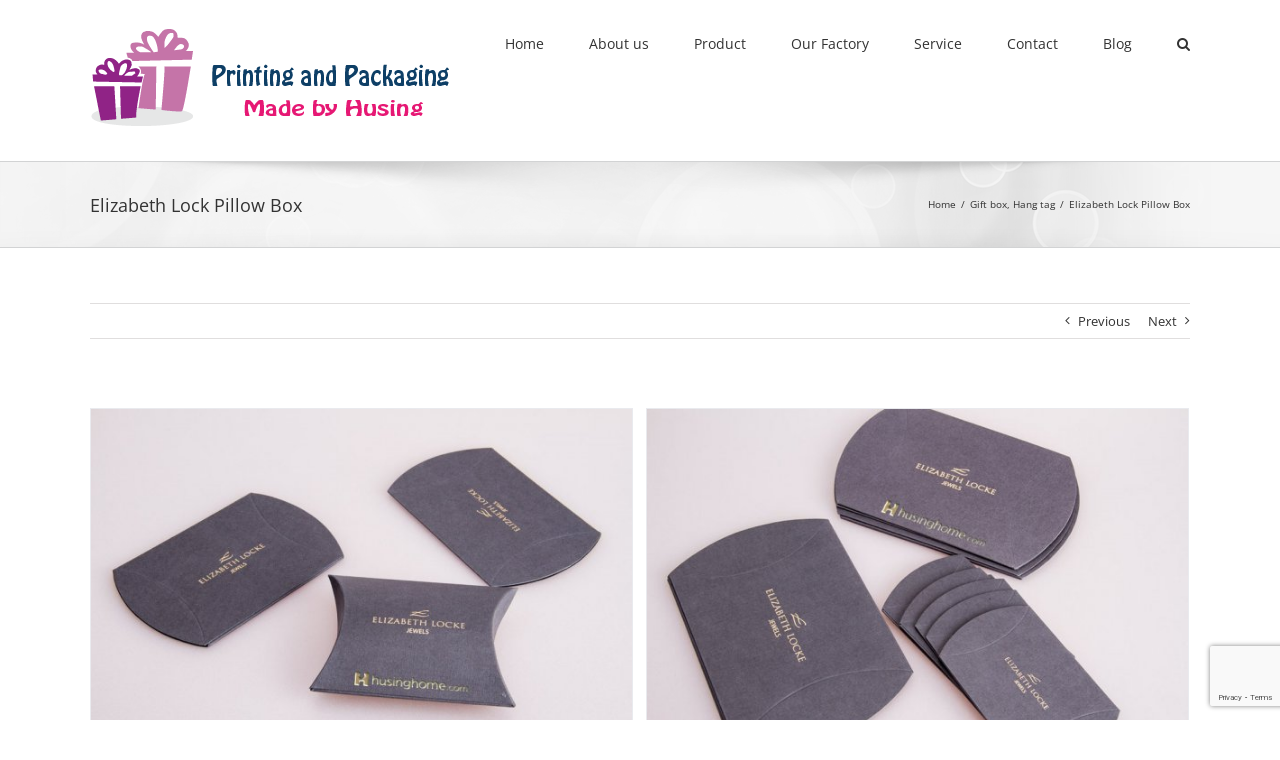

--- FILE ---
content_type: text/html; charset=UTF-8
request_url: https://www.husinghome.com/product/elizabeth-lock-pillow-box/
body_size: 21766
content:

<!DOCTYPE html>
<html class="avada-html-layout-wide avada-html-header-position-top" lang="en-US" prefix="og: http://ogp.me/ns# fb: http://ogp.me/ns/fb# og: http://ogp.me/ns#">
<head>
	<meta http-equiv="X-UA-Compatible" content="IE=edge" />
	<meta http-equiv="Content-Type" content="text/html; charset=utf-8"/>
	<meta name="viewport" content="width=device-width, initial-scale=1" />
	<title>Elizabeth Lock Pillow Box - Paper printing and packaging supplier in China.</title>
<meta name='robots' content='max-image-preview:large' />

<!-- This site is optimized with the Yoast SEO Premium plugin v7.0.3 - https://yoast.com/wordpress/plugins/seo/ -->
<meta name="description" content="15 years experience in printing and packaging. Let&#039;s our products show your brand."/>
<link rel="canonical" href="https://www.husinghome.com/product/elizabeth-lock-pillow-box/" />
<meta property="og:locale" content="en_US" />
<meta property="og:type" content="article" />
<meta property="og:title" content="Elizabeth Lock Pillow Box - Paper printing and packaging supplier in China." />
<meta property="og:description" content="15 years experience in printing and packaging. Let&#039;s our products show your brand." />
<meta property="og:url" content="https://www.husinghome.com/product/elizabeth-lock-pillow-box/" />
<meta property="og:site_name" content="Paper printing and packaging supplier in China." />
<meta property="og:image" content="https://www.husinghome.com/wp-content/uploads/2018/03/Elizabeth-Lock-Pillow-Box.jpg" />
<meta property="og:image:secure_url" content="https://www.husinghome.com/wp-content/uploads/2018/03/Elizabeth-Lock-Pillow-Box.jpg" />
<meta property="og:image:width" content="1000" />
<meta property="og:image:height" content="667" />
<meta name="twitter:card" content="summary" />
<meta name="twitter:description" content="15 years experience in printing and packaging. Let&#039;s our products show your brand." />
<meta name="twitter:title" content="Elizabeth Lock Pillow Box - Paper printing and packaging supplier in China." />
<meta name="twitter:site" content="@husingpak" />
<meta name="twitter:image" content="https://www.husinghome.com/wp-content/uploads/2018/03/Elizabeth-Lock-Pillow-Box.jpg" />
<meta name="twitter:creator" content="@husingpak" />
<script type='application/ld+json'>{"@context":"https:\/\/schema.org","@type":"Organization","url":"https:\/\/www.husinghome.com\/","sameAs":["http:\/\/www.linkedin.com\/in\/samtang829","http:\/\/www.pinterest.com\/husinghome","https:\/\/twitter.com\/husingpak"],"@id":"#organization","name":"Husing Industrial \uff08China\uff09Limited","logo":"https:\/\/www.husinghome.com\/wp-content\/uploads\/2018\/03\/Husinglogo.png"}</script>
<!-- / Yoast SEO Premium plugin. -->

<link rel='dns-prefetch' href='//www.husinghome.com' />
<link rel="alternate" type="application/rss+xml" title="Paper printing and packaging supplier in China. &raquo; Feed" href="https://www.husinghome.com/feed/" />
<link rel="alternate" type="application/rss+xml" title="Paper printing and packaging supplier in China. &raquo; Comments Feed" href="https://www.husinghome.com/comments/feed/" />
					<link rel="shortcut icon" href="https://www.husinghome.com/wp-content/uploads/2017/08/husing-icon-16x16.png" type="image/x-icon" />
		
					<!-- For iPhone -->
			<link rel="apple-touch-icon" href="https://www.husinghome.com/wp-content/uploads/2017/08/husing-icon-16x16.png">
		
		
		
		
		
		<meta property="og:title" content="Elizabeth Lock Pillow Box"/>
		<meta property="og:type" content="article"/>
		<meta property="og:url" content="https://www.husinghome.com/product/elizabeth-lock-pillow-box/"/>
		<meta property="og:site_name" content="Paper printing and packaging supplier in China."/>
		<meta property="og:description" content="Project:
Elizabeth Lock Pillow Box




Material:
250gsm Fancy paper


Feature:
Handmade


Logo:
Hot stamping, Spot UV


Accessories:
Satin Ribbon, Insert Pad


Design:
OEM, According to customer’s offered artwork


Printing:
CMYK


Packaging Detail:
Each piece with OPP bag &amp; Export grade A=A（three Layers）Carton


Lead time:
 15-20days


 Delivery Detail:"/>

									<meta property="og:image" content="https://www.husinghome.com/wp-content/uploads/2018/03/Elizabeth-Lock-Pillow-Box.jpg"/>
							<script type="text/javascript">
/* <![CDATA[ */
window._wpemojiSettings = {"baseUrl":"https:\/\/s.w.org\/images\/core\/emoji\/15.0.3\/72x72\/","ext":".png","svgUrl":"https:\/\/s.w.org\/images\/core\/emoji\/15.0.3\/svg\/","svgExt":".svg","source":{"concatemoji":"https:\/\/www.husinghome.com\/wp-includes\/js\/wp-emoji-release.min.js?ver=6.5.7"}};
/*! This file is auto-generated */
!function(i,n){var o,s,e;function c(e){try{var t={supportTests:e,timestamp:(new Date).valueOf()};sessionStorage.setItem(o,JSON.stringify(t))}catch(e){}}function p(e,t,n){e.clearRect(0,0,e.canvas.width,e.canvas.height),e.fillText(t,0,0);var t=new Uint32Array(e.getImageData(0,0,e.canvas.width,e.canvas.height).data),r=(e.clearRect(0,0,e.canvas.width,e.canvas.height),e.fillText(n,0,0),new Uint32Array(e.getImageData(0,0,e.canvas.width,e.canvas.height).data));return t.every(function(e,t){return e===r[t]})}function u(e,t,n){switch(t){case"flag":return n(e,"\ud83c\udff3\ufe0f\u200d\u26a7\ufe0f","\ud83c\udff3\ufe0f\u200b\u26a7\ufe0f")?!1:!n(e,"\ud83c\uddfa\ud83c\uddf3","\ud83c\uddfa\u200b\ud83c\uddf3")&&!n(e,"\ud83c\udff4\udb40\udc67\udb40\udc62\udb40\udc65\udb40\udc6e\udb40\udc67\udb40\udc7f","\ud83c\udff4\u200b\udb40\udc67\u200b\udb40\udc62\u200b\udb40\udc65\u200b\udb40\udc6e\u200b\udb40\udc67\u200b\udb40\udc7f");case"emoji":return!n(e,"\ud83d\udc26\u200d\u2b1b","\ud83d\udc26\u200b\u2b1b")}return!1}function f(e,t,n){var r="undefined"!=typeof WorkerGlobalScope&&self instanceof WorkerGlobalScope?new OffscreenCanvas(300,150):i.createElement("canvas"),a=r.getContext("2d",{willReadFrequently:!0}),o=(a.textBaseline="top",a.font="600 32px Arial",{});return e.forEach(function(e){o[e]=t(a,e,n)}),o}function t(e){var t=i.createElement("script");t.src=e,t.defer=!0,i.head.appendChild(t)}"undefined"!=typeof Promise&&(o="wpEmojiSettingsSupports",s=["flag","emoji"],n.supports={everything:!0,everythingExceptFlag:!0},e=new Promise(function(e){i.addEventListener("DOMContentLoaded",e,{once:!0})}),new Promise(function(t){var n=function(){try{var e=JSON.parse(sessionStorage.getItem(o));if("object"==typeof e&&"number"==typeof e.timestamp&&(new Date).valueOf()<e.timestamp+604800&&"object"==typeof e.supportTests)return e.supportTests}catch(e){}return null}();if(!n){if("undefined"!=typeof Worker&&"undefined"!=typeof OffscreenCanvas&&"undefined"!=typeof URL&&URL.createObjectURL&&"undefined"!=typeof Blob)try{var e="postMessage("+f.toString()+"("+[JSON.stringify(s),u.toString(),p.toString()].join(",")+"));",r=new Blob([e],{type:"text/javascript"}),a=new Worker(URL.createObjectURL(r),{name:"wpTestEmojiSupports"});return void(a.onmessage=function(e){c(n=e.data),a.terminate(),t(n)})}catch(e){}c(n=f(s,u,p))}t(n)}).then(function(e){for(var t in e)n.supports[t]=e[t],n.supports.everything=n.supports.everything&&n.supports[t],"flag"!==t&&(n.supports.everythingExceptFlag=n.supports.everythingExceptFlag&&n.supports[t]);n.supports.everythingExceptFlag=n.supports.everythingExceptFlag&&!n.supports.flag,n.DOMReady=!1,n.readyCallback=function(){n.DOMReady=!0}}).then(function(){return e}).then(function(){var e;n.supports.everything||(n.readyCallback(),(e=n.source||{}).concatemoji?t(e.concatemoji):e.wpemoji&&e.twemoji&&(t(e.twemoji),t(e.wpemoji)))}))}((window,document),window._wpemojiSettings);
/* ]]> */
</script>
<link rel='stylesheet' id='layerslider-css' href='https://www.husinghome.com/wp-content/plugins/LayerSlider/assets/static/layerslider/css/layerslider.css?ver=6.11.2' type='text/css' media='all' />
<style id='wp-emoji-styles-inline-css' type='text/css'>

	img.wp-smiley, img.emoji {
		display: inline !important;
		border: none !important;
		box-shadow: none !important;
		height: 1em !important;
		width: 1em !important;
		margin: 0 0.07em !important;
		vertical-align: -0.1em !important;
		background: none !important;
		padding: 0 !important;
	}
</style>
<style id='classic-theme-styles-inline-css' type='text/css'>
/*! This file is auto-generated */
.wp-block-button__link{color:#fff;background-color:#32373c;border-radius:9999px;box-shadow:none;text-decoration:none;padding:calc(.667em + 2px) calc(1.333em + 2px);font-size:1.125em}.wp-block-file__button{background:#32373c;color:#fff;text-decoration:none}
</style>
<style id='global-styles-inline-css' type='text/css'>
body{--wp--preset--color--black: #000000;--wp--preset--color--cyan-bluish-gray: #abb8c3;--wp--preset--color--white: #ffffff;--wp--preset--color--pale-pink: #f78da7;--wp--preset--color--vivid-red: #cf2e2e;--wp--preset--color--luminous-vivid-orange: #ff6900;--wp--preset--color--luminous-vivid-amber: #fcb900;--wp--preset--color--light-green-cyan: #7bdcb5;--wp--preset--color--vivid-green-cyan: #00d084;--wp--preset--color--pale-cyan-blue: #8ed1fc;--wp--preset--color--vivid-cyan-blue: #0693e3;--wp--preset--color--vivid-purple: #9b51e0;--wp--preset--gradient--vivid-cyan-blue-to-vivid-purple: linear-gradient(135deg,rgba(6,147,227,1) 0%,rgb(155,81,224) 100%);--wp--preset--gradient--light-green-cyan-to-vivid-green-cyan: linear-gradient(135deg,rgb(122,220,180) 0%,rgb(0,208,130) 100%);--wp--preset--gradient--luminous-vivid-amber-to-luminous-vivid-orange: linear-gradient(135deg,rgba(252,185,0,1) 0%,rgba(255,105,0,1) 100%);--wp--preset--gradient--luminous-vivid-orange-to-vivid-red: linear-gradient(135deg,rgba(255,105,0,1) 0%,rgb(207,46,46) 100%);--wp--preset--gradient--very-light-gray-to-cyan-bluish-gray: linear-gradient(135deg,rgb(238,238,238) 0%,rgb(169,184,195) 100%);--wp--preset--gradient--cool-to-warm-spectrum: linear-gradient(135deg,rgb(74,234,220) 0%,rgb(151,120,209) 20%,rgb(207,42,186) 40%,rgb(238,44,130) 60%,rgb(251,105,98) 80%,rgb(254,248,76) 100%);--wp--preset--gradient--blush-light-purple: linear-gradient(135deg,rgb(255,206,236) 0%,rgb(152,150,240) 100%);--wp--preset--gradient--blush-bordeaux: linear-gradient(135deg,rgb(254,205,165) 0%,rgb(254,45,45) 50%,rgb(107,0,62) 100%);--wp--preset--gradient--luminous-dusk: linear-gradient(135deg,rgb(255,203,112) 0%,rgb(199,81,192) 50%,rgb(65,88,208) 100%);--wp--preset--gradient--pale-ocean: linear-gradient(135deg,rgb(255,245,203) 0%,rgb(182,227,212) 50%,rgb(51,167,181) 100%);--wp--preset--gradient--electric-grass: linear-gradient(135deg,rgb(202,248,128) 0%,rgb(113,206,126) 100%);--wp--preset--gradient--midnight: linear-gradient(135deg,rgb(2,3,129) 0%,rgb(40,116,252) 100%);--wp--preset--font-size--small: 9.75px;--wp--preset--font-size--medium: 20px;--wp--preset--font-size--large: 19.5px;--wp--preset--font-size--x-large: 42px;--wp--preset--font-size--normal: 13px;--wp--preset--font-size--xlarge: 26px;--wp--preset--font-size--huge: 39px;--wp--preset--spacing--20: 0.44rem;--wp--preset--spacing--30: 0.67rem;--wp--preset--spacing--40: 1rem;--wp--preset--spacing--50: 1.5rem;--wp--preset--spacing--60: 2.25rem;--wp--preset--spacing--70: 3.38rem;--wp--preset--spacing--80: 5.06rem;--wp--preset--shadow--natural: 6px 6px 9px rgba(0, 0, 0, 0.2);--wp--preset--shadow--deep: 12px 12px 50px rgba(0, 0, 0, 0.4);--wp--preset--shadow--sharp: 6px 6px 0px rgba(0, 0, 0, 0.2);--wp--preset--shadow--outlined: 6px 6px 0px -3px rgba(255, 255, 255, 1), 6px 6px rgba(0, 0, 0, 1);--wp--preset--shadow--crisp: 6px 6px 0px rgba(0, 0, 0, 1);}:where(.is-layout-flex){gap: 0.5em;}:where(.is-layout-grid){gap: 0.5em;}body .is-layout-flex{display: flex;}body .is-layout-flex{flex-wrap: wrap;align-items: center;}body .is-layout-flex > *{margin: 0;}body .is-layout-grid{display: grid;}body .is-layout-grid > *{margin: 0;}:where(.wp-block-columns.is-layout-flex){gap: 2em;}:where(.wp-block-columns.is-layout-grid){gap: 2em;}:where(.wp-block-post-template.is-layout-flex){gap: 1.25em;}:where(.wp-block-post-template.is-layout-grid){gap: 1.25em;}.has-black-color{color: var(--wp--preset--color--black) !important;}.has-cyan-bluish-gray-color{color: var(--wp--preset--color--cyan-bluish-gray) !important;}.has-white-color{color: var(--wp--preset--color--white) !important;}.has-pale-pink-color{color: var(--wp--preset--color--pale-pink) !important;}.has-vivid-red-color{color: var(--wp--preset--color--vivid-red) !important;}.has-luminous-vivid-orange-color{color: var(--wp--preset--color--luminous-vivid-orange) !important;}.has-luminous-vivid-amber-color{color: var(--wp--preset--color--luminous-vivid-amber) !important;}.has-light-green-cyan-color{color: var(--wp--preset--color--light-green-cyan) !important;}.has-vivid-green-cyan-color{color: var(--wp--preset--color--vivid-green-cyan) !important;}.has-pale-cyan-blue-color{color: var(--wp--preset--color--pale-cyan-blue) !important;}.has-vivid-cyan-blue-color{color: var(--wp--preset--color--vivid-cyan-blue) !important;}.has-vivid-purple-color{color: var(--wp--preset--color--vivid-purple) !important;}.has-black-background-color{background-color: var(--wp--preset--color--black) !important;}.has-cyan-bluish-gray-background-color{background-color: var(--wp--preset--color--cyan-bluish-gray) !important;}.has-white-background-color{background-color: var(--wp--preset--color--white) !important;}.has-pale-pink-background-color{background-color: var(--wp--preset--color--pale-pink) !important;}.has-vivid-red-background-color{background-color: var(--wp--preset--color--vivid-red) !important;}.has-luminous-vivid-orange-background-color{background-color: var(--wp--preset--color--luminous-vivid-orange) !important;}.has-luminous-vivid-amber-background-color{background-color: var(--wp--preset--color--luminous-vivid-amber) !important;}.has-light-green-cyan-background-color{background-color: var(--wp--preset--color--light-green-cyan) !important;}.has-vivid-green-cyan-background-color{background-color: var(--wp--preset--color--vivid-green-cyan) !important;}.has-pale-cyan-blue-background-color{background-color: var(--wp--preset--color--pale-cyan-blue) !important;}.has-vivid-cyan-blue-background-color{background-color: var(--wp--preset--color--vivid-cyan-blue) !important;}.has-vivid-purple-background-color{background-color: var(--wp--preset--color--vivid-purple) !important;}.has-black-border-color{border-color: var(--wp--preset--color--black) !important;}.has-cyan-bluish-gray-border-color{border-color: var(--wp--preset--color--cyan-bluish-gray) !important;}.has-white-border-color{border-color: var(--wp--preset--color--white) !important;}.has-pale-pink-border-color{border-color: var(--wp--preset--color--pale-pink) !important;}.has-vivid-red-border-color{border-color: var(--wp--preset--color--vivid-red) !important;}.has-luminous-vivid-orange-border-color{border-color: var(--wp--preset--color--luminous-vivid-orange) !important;}.has-luminous-vivid-amber-border-color{border-color: var(--wp--preset--color--luminous-vivid-amber) !important;}.has-light-green-cyan-border-color{border-color: var(--wp--preset--color--light-green-cyan) !important;}.has-vivid-green-cyan-border-color{border-color: var(--wp--preset--color--vivid-green-cyan) !important;}.has-pale-cyan-blue-border-color{border-color: var(--wp--preset--color--pale-cyan-blue) !important;}.has-vivid-cyan-blue-border-color{border-color: var(--wp--preset--color--vivid-cyan-blue) !important;}.has-vivid-purple-border-color{border-color: var(--wp--preset--color--vivid-purple) !important;}.has-vivid-cyan-blue-to-vivid-purple-gradient-background{background: var(--wp--preset--gradient--vivid-cyan-blue-to-vivid-purple) !important;}.has-light-green-cyan-to-vivid-green-cyan-gradient-background{background: var(--wp--preset--gradient--light-green-cyan-to-vivid-green-cyan) !important;}.has-luminous-vivid-amber-to-luminous-vivid-orange-gradient-background{background: var(--wp--preset--gradient--luminous-vivid-amber-to-luminous-vivid-orange) !important;}.has-luminous-vivid-orange-to-vivid-red-gradient-background{background: var(--wp--preset--gradient--luminous-vivid-orange-to-vivid-red) !important;}.has-very-light-gray-to-cyan-bluish-gray-gradient-background{background: var(--wp--preset--gradient--very-light-gray-to-cyan-bluish-gray) !important;}.has-cool-to-warm-spectrum-gradient-background{background: var(--wp--preset--gradient--cool-to-warm-spectrum) !important;}.has-blush-light-purple-gradient-background{background: var(--wp--preset--gradient--blush-light-purple) !important;}.has-blush-bordeaux-gradient-background{background: var(--wp--preset--gradient--blush-bordeaux) !important;}.has-luminous-dusk-gradient-background{background: var(--wp--preset--gradient--luminous-dusk) !important;}.has-pale-ocean-gradient-background{background: var(--wp--preset--gradient--pale-ocean) !important;}.has-electric-grass-gradient-background{background: var(--wp--preset--gradient--electric-grass) !important;}.has-midnight-gradient-background{background: var(--wp--preset--gradient--midnight) !important;}.has-small-font-size{font-size: var(--wp--preset--font-size--small) !important;}.has-medium-font-size{font-size: var(--wp--preset--font-size--medium) !important;}.has-large-font-size{font-size: var(--wp--preset--font-size--large) !important;}.has-x-large-font-size{font-size: var(--wp--preset--font-size--x-large) !important;}
.wp-block-navigation a:where(:not(.wp-element-button)){color: inherit;}
:where(.wp-block-post-template.is-layout-flex){gap: 1.25em;}:where(.wp-block-post-template.is-layout-grid){gap: 1.25em;}
:where(.wp-block-columns.is-layout-flex){gap: 2em;}:where(.wp-block-columns.is-layout-grid){gap: 2em;}
.wp-block-pullquote{font-size: 1.5em;line-height: 1.6;}
</style>
<link rel='stylesheet' id='rs-plugin-settings-css' href='https://www.husinghome.com/wp-content/plugins/revslider/public/assets/css/rs6.css?ver=6.2.17' type='text/css' media='all' />
<style id='rs-plugin-settings-inline-css' type='text/css'>
#rs-demo-id {}
</style>
<!--[if IE]>
<link rel='stylesheet' id='avada-IE-css' href='https://www.husinghome.com/wp-content/themes/Avada/assets/css/dynamic/ie.min.css?ver=7.3' type='text/css' media='all' />
<style id='avada-IE-inline-css' type='text/css'>
.avada-select-parent .select-arrow{background-color:#ffffff}
.select-arrow{background-color:#ffffff}
</style>
<![endif]-->
<link rel='stylesheet' id='fusion-dynamic-css-css' href='https://www.husinghome.com/wp-content/uploads/fusion-styles/1efda5004a8d1b8807afba13897d88ed.min.css?ver=3.3' type='text/css' media='all' />
<script type="text/javascript" src="https://www.husinghome.com/wp-includes/js/jquery/jquery.min.js?ver=3.7.1" id="jquery-core-js"></script>
<script type="text/javascript" src="https://www.husinghome.com/wp-includes/js/jquery/jquery-migrate.min.js?ver=3.4.1" id="jquery-migrate-js"></script>
<script type="text/javascript" id="layerslider-utils-js-extra">
/* <![CDATA[ */
var LS_Meta = {"v":"6.11.2","fixGSAP":"1"};
/* ]]> */
</script>
<script type="text/javascript" src="https://www.husinghome.com/wp-content/plugins/LayerSlider/assets/static/layerslider/js/layerslider.utils.js?ver=6.11.2" id="layerslider-utils-js"></script>
<script type="text/javascript" src="https://www.husinghome.com/wp-content/plugins/LayerSlider/assets/static/layerslider/js/layerslider.kreaturamedia.jquery.js?ver=6.11.2" id="layerslider-js"></script>
<script type="text/javascript" src="https://www.husinghome.com/wp-content/plugins/LayerSlider/assets/static/layerslider/js/layerslider.transitions.js?ver=6.11.2" id="layerslider-transitions-js"></script>
<script type="text/javascript" src="https://www.husinghome.com/wp-content/plugins/revslider/public/assets/js/rbtools.min.js?ver=6.2.17" id="tp-tools-js"></script>
<script type="text/javascript" src="https://www.husinghome.com/wp-content/plugins/revslider/public/assets/js/rs6.min.js?ver=6.2.17" id="revmin-js"></script>
<meta name="generator" content="Powered by LayerSlider 6.11.2 - Multi-Purpose, Responsive, Parallax, Mobile-Friendly Slider Plugin for WordPress." />
<!-- LayerSlider updates and docs at: https://layerslider.kreaturamedia.com -->
<link rel="https://api.w.org/" href="https://www.husinghome.com/wp-json/" /><link rel="alternate" type="application/json" href="https://www.husinghome.com/wp-json/wp/v2/avada_portfolio/1224" /><link rel="EditURI" type="application/rsd+xml" title="RSD" href="https://www.husinghome.com/xmlrpc.php?rsd" />
<meta name="generator" content="WordPress 6.5.7" />
<link rel='shortlink' href='https://www.husinghome.com/?p=1224' />
<link rel="alternate" type="application/json+oembed" href="https://www.husinghome.com/wp-json/oembed/1.0/embed?url=https%3A%2F%2Fwww.husinghome.com%2Fproduct%2Felizabeth-lock-pillow-box%2F" />
<link rel="alternate" type="text/xml+oembed" href="https://www.husinghome.com/wp-json/oembed/1.0/embed?url=https%3A%2F%2Fwww.husinghome.com%2Fproduct%2Felizabeth-lock-pillow-box%2F&#038;format=xml" />
<!-- Google Tag Manager -->
<script>(function(w,d,s,l,i){w[l]=w[l]||[];w[l].push({'gtm.start':
new Date().getTime(),event:'gtm.js'});var f=d.getElementsByTagName(s)[0],
j=d.createElement(s),dl=l!='dataLayer'?'&l='+l:'';j.async=true;j.src=
'https://www.googletagmanager.com/gtm.js?id='+i+dl;f.parentNode.insertBefore(j,f);
})(window,document,'script','dataLayer','GTM-PX3TQX');</script>
<!-- End Google Tag Manager -->

<!-- Google Tag Manager (noscript) -->
<noscript><iframe src="https://www.googletagmanager.com/ns.html?id=GTM-PX3TQX"
height="0" width="0" style="display:none;visibility:hidden"></iframe></noscript>
<!-- End Google Tag Manager (noscript) --><style type="text/css" id="css-fb-visibility">@media screen and (max-width: 640px){body:not(.fusion-builder-ui-wireframe) .fusion-no-small-visibility{display:none !important;}body:not(.fusion-builder-ui-wireframe) .sm-text-align-center{text-align:center !important;}body:not(.fusion-builder-ui-wireframe) .sm-text-align-left{text-align:left !important;}body:not(.fusion-builder-ui-wireframe) .sm-text-align-right{text-align:right !important;}body:not(.fusion-builder-ui-wireframe) .sm-mx-auto{margin-left:auto !important;margin-right:auto !important;}body:not(.fusion-builder-ui-wireframe) .sm-ml-auto{margin-left:auto !important;}body:not(.fusion-builder-ui-wireframe) .sm-mr-auto{margin-right:auto !important;}body:not(.fusion-builder-ui-wireframe) .fusion-absolute-position-small{position:absolute;top:auto;width:100%;}}@media screen and (min-width: 641px) and (max-width: 1024px){body:not(.fusion-builder-ui-wireframe) .fusion-no-medium-visibility{display:none !important;}body:not(.fusion-builder-ui-wireframe) .md-text-align-center{text-align:center !important;}body:not(.fusion-builder-ui-wireframe) .md-text-align-left{text-align:left !important;}body:not(.fusion-builder-ui-wireframe) .md-text-align-right{text-align:right !important;}body:not(.fusion-builder-ui-wireframe) .md-mx-auto{margin-left:auto !important;margin-right:auto !important;}body:not(.fusion-builder-ui-wireframe) .md-ml-auto{margin-left:auto !important;}body:not(.fusion-builder-ui-wireframe) .md-mr-auto{margin-right:auto !important;}body:not(.fusion-builder-ui-wireframe) .fusion-absolute-position-medium{position:absolute;top:auto;width:100%;}}@media screen and (min-width: 1025px){body:not(.fusion-builder-ui-wireframe) .fusion-no-large-visibility{display:none !important;}body:not(.fusion-builder-ui-wireframe) .lg-text-align-center{text-align:center !important;}body:not(.fusion-builder-ui-wireframe) .lg-text-align-left{text-align:left !important;}body:not(.fusion-builder-ui-wireframe) .lg-text-align-right{text-align:right !important;}body:not(.fusion-builder-ui-wireframe) .lg-mx-auto{margin-left:auto !important;margin-right:auto !important;}body:not(.fusion-builder-ui-wireframe) .lg-ml-auto{margin-left:auto !important;}body:not(.fusion-builder-ui-wireframe) .lg-mr-auto{margin-right:auto !important;}body:not(.fusion-builder-ui-wireframe) .fusion-absolute-position-large{position:absolute;top:auto;width:100%;}}</style><meta name="generator" content="Powered by Slider Revolution 6.2.17 - responsive, Mobile-Friendly Slider Plugin for WordPress with comfortable drag and drop interface." />
<script type="text/javascript">function setREVStartSize(e){
			//window.requestAnimationFrame(function() {				 
				window.RSIW = window.RSIW===undefined ? window.innerWidth : window.RSIW;	
				window.RSIH = window.RSIH===undefined ? window.innerHeight : window.RSIH;	
				try {								
					var pw = document.getElementById(e.c).parentNode.offsetWidth,
						newh;
					pw = pw===0 || isNaN(pw) ? window.RSIW : pw;
					e.tabw = e.tabw===undefined ? 0 : parseInt(e.tabw);
					e.thumbw = e.thumbw===undefined ? 0 : parseInt(e.thumbw);
					e.tabh = e.tabh===undefined ? 0 : parseInt(e.tabh);
					e.thumbh = e.thumbh===undefined ? 0 : parseInt(e.thumbh);
					e.tabhide = e.tabhide===undefined ? 0 : parseInt(e.tabhide);
					e.thumbhide = e.thumbhide===undefined ? 0 : parseInt(e.thumbhide);
					e.mh = e.mh===undefined || e.mh=="" || e.mh==="auto" ? 0 : parseInt(e.mh,0);		
					if(e.layout==="fullscreen" || e.l==="fullscreen") 						
						newh = Math.max(e.mh,window.RSIH);					
					else{					
						e.gw = Array.isArray(e.gw) ? e.gw : [e.gw];
						for (var i in e.rl) if (e.gw[i]===undefined || e.gw[i]===0) e.gw[i] = e.gw[i-1];					
						e.gh = e.el===undefined || e.el==="" || (Array.isArray(e.el) && e.el.length==0)? e.gh : e.el;
						e.gh = Array.isArray(e.gh) ? e.gh : [e.gh];
						for (var i in e.rl) if (e.gh[i]===undefined || e.gh[i]===0) e.gh[i] = e.gh[i-1];
											
						var nl = new Array(e.rl.length),
							ix = 0,						
							sl;					
						e.tabw = e.tabhide>=pw ? 0 : e.tabw;
						e.thumbw = e.thumbhide>=pw ? 0 : e.thumbw;
						e.tabh = e.tabhide>=pw ? 0 : e.tabh;
						e.thumbh = e.thumbhide>=pw ? 0 : e.thumbh;					
						for (var i in e.rl) nl[i] = e.rl[i]<window.RSIW ? 0 : e.rl[i];
						sl = nl[0];									
						for (var i in nl) if (sl>nl[i] && nl[i]>0) { sl = nl[i]; ix=i;}															
						var m = pw>(e.gw[ix]+e.tabw+e.thumbw) ? 1 : (pw-(e.tabw+e.thumbw)) / (e.gw[ix]);					
						newh =  (e.gh[ix] * m) + (e.tabh + e.thumbh);
					}				
					if(window.rs_init_css===undefined) window.rs_init_css = document.head.appendChild(document.createElement("style"));					
					document.getElementById(e.c).height = newh+"px";
					window.rs_init_css.innerHTML += "#"+e.c+"_wrapper { height: "+newh+"px }";				
				} catch(e){
					console.log("Failure at Presize of Slider:" + e)
				}					   
			//});
		  };</script>
		<script type="text/javascript">
			var doc = document.documentElement;
			doc.setAttribute( 'data-useragent', navigator.userAgent );
		</script>
		<!-- Global site tag (gtag.js) - Google Analytics -->
<script async src="https://www.googletagmanager.com/gtag/js?id=UA-40910702-1"></script>
<script>
  window.dataLayer = window.dataLayer || [];
  function gtag(){dataLayer.push(arguments);}
  gtag('js', new Date());

  gtag('config', 'UA-40910702-1');
</script>
	<!-- Google Tag Manager -->
<script>(function(w,d,s,l,i){w[l]=w[l]||[];w[l].push({'gtm.start':
new Date().getTime(),event:'gtm.js'});var f=d.getElementsByTagName(s)[0],
j=d.createElement(s),dl=l!='dataLayer'?'&l='+l:'';j.async=true;j.src=
'https://www.googletagmanager.com/gtm.js?id='+i+dl;f.parentNode.insertBefore(j,f);
})(window,document,'script','dataLayer','GTM-PX3TQX');</script>
<!-- End Google Tag Manager --></head>

<body class="avada_portfolio-template-default single single-avada_portfolio postid-1224 single-format-standard fusion-image-hovers fusion-pagination-sizing fusion-button_size-large fusion-button_type-flat fusion-button_span-no avada-image-rollover-circle-yes avada-image-rollover-yes avada-image-rollover-direction-fade fusion-body ltr fusion-sticky-header no-tablet-sticky-header no-mobile-sticky-header no-mobile-slidingbar no-mobile-totop avada-has-rev-slider-styles fusion-disable-outline fusion-sub-menu-fade mobile-logo-pos-left layout-wide-mode avada-has-boxed-modal-shadow-none layout-scroll-offset-full avada-has-zero-margin-offset-top fusion-top-header menu-text-align-center mobile-menu-design-modern fusion-show-pagination-text fusion-header-layout-v1 avada-responsive avada-footer-fx-sticky avada-menu-highlight-style-bar fusion-search-form-classic fusion-main-menu-search-dropdown fusion-avatar-square avada-sticky-shrinkage avada-dropdown-styles avada-blog-layout-large avada-blog-archive-layout-large avada-header-shadow-no avada-menu-icon-position-left avada-has-megamenu-shadow avada-has-mainmenu-dropdown-divider avada-has-main-nav-search-icon avada-has-breadcrumb-mobile-hidden avada-has-titlebar-bar_and_content avada-has-pagination-padding avada-flyout-menu-direction-fade avada-ec-views-v1" >
		<a class="skip-link screen-reader-text" href="#content">Skip to content</a>

	<div id="boxed-wrapper">
		<div class="fusion-sides-frame"></div>
		<div id="wrapper" class="fusion-wrapper">
			<div id="home" style="position:relative;top:-1px;"></div>
			
				
			<header class="fusion-header-wrapper">
				<div class="fusion-header-v1 fusion-logo-alignment fusion-logo-left fusion-sticky-menu- fusion-sticky-logo- fusion-mobile-logo-  fusion-mobile-menu-design-modern">
					<div class="fusion-header-sticky-height"></div>
<div class="fusion-header">
	<div class="fusion-row">
					<div class="fusion-logo" data-margin-top="25px" data-margin-bottom="25px" data-margin-left="0px" data-margin-right="0px">
			<a class="fusion-logo-link"  href="https://www.husinghome.com/" >

						<!-- standard logo -->
			<img src="https://www.husinghome.com/wp-content/uploads/2019/03/husing-logo-370x110-02.png" srcset="https://www.husinghome.com/wp-content/uploads/2019/03/husing-logo-370x110-02.png 1x" width="250" height="75" alt="Paper printing and packaging supplier in China. Logo" data-retina_logo_url="" class="fusion-standard-logo" />

			
					</a>
		</div>		<nav class="fusion-main-menu" aria-label="Main Menu"><ul id="menu-%e9%a6%96%e9%a1%b5%e8%8f%9c%e5%8d%95" class="fusion-menu"><li  id="menu-item-292"  class="menu-item menu-item-type-custom menu-item-object-custom menu-item-home menu-item-292"  data-item-id="292"><a  href="https://www.husinghome.com" class="fusion-bar-highlight"><span class="menu-text">Home</span></a></li><li  id="menu-item-17"  class="menu-item menu-item-type-post_type menu-item-object-page menu-item-17"  data-item-id="17"><a  href="https://www.husinghome.com/about-us/" class="fusion-bar-highlight"><span class="menu-text">About us</span></a></li><li  id="menu-item-19"  class="menu-item menu-item-type-post_type menu-item-object-page current-avada_portfolio-parent menu-item-has-children menu-item-19 fusion-dropdown-menu"  data-item-id="19"><a  href="https://www.husinghome.com/product/" class="fusion-bar-highlight"><span class="menu-text">Product</span></a><ul class="sub-menu"><li  id="menu-item-285"  class="menu-item menu-item-type-taxonomy menu-item-object-portfolio_category current-avada_portfolio-ancestor current-menu-parent current-avada_portfolio-parent menu-item-285 fusion-dropdown-submenu" ><a  href="https://www.husinghome.com/products/gift-box/" class="fusion-bar-highlight"><span>Gift box</span></a></li><li  id="menu-item-287"  class="menu-item menu-item-type-taxonomy menu-item-object-portfolio_category menu-item-287 fusion-dropdown-submenu" ><a  href="https://www.husinghome.com/products/jewelry-box/" class="fusion-bar-highlight"><span>Jewelry box</span></a></li><li  id="menu-item-286"  class="menu-item menu-item-type-taxonomy menu-item-object-portfolio_category menu-item-286 fusion-dropdown-submenu" ><a  href="https://www.husinghome.com/products/shopping-bag/" class="fusion-bar-highlight"><span>shopping bag</span></a></li><li  id="menu-item-289"  class="menu-item menu-item-type-taxonomy menu-item-object-portfolio_category menu-item-289 fusion-dropdown-submenu" ><a  href="https://www.husinghome.com/products/corrugated-box/" class="fusion-bar-highlight"><span>Corrugated box</span></a></li><li  id="menu-item-288"  class="menu-item menu-item-type-taxonomy menu-item-object-portfolio_category menu-item-288 fusion-dropdown-submenu" ><a  href="https://www.husinghome.com/products/labelsticker/" class="fusion-bar-highlight"><span>Label/sticker</span></a></li><li  id="menu-item-290"  class="menu-item menu-item-type-taxonomy menu-item-object-portfolio_category current-avada_portfolio-ancestor current-menu-parent current-avada_portfolio-parent menu-item-290 fusion-dropdown-submenu" ><a  href="https://www.husinghome.com/products/hangtag/" class="fusion-bar-highlight"><span>Hang tag</span></a></li><li  id="menu-item-1602"  class="menu-item menu-item-type-taxonomy menu-item-object-portfolio_category menu-item-1602 fusion-dropdown-submenu" ><a  href="https://www.husinghome.com/products/booklet-print/" class="fusion-bar-highlight"><span>Booklets Printing</span></a></li></ul></li><li  id="menu-item-1701"  class="menu-item menu-item-type-post_type menu-item-object-page menu-item-1701"  data-item-id="1701"><a  href="https://www.husinghome.com/our-factory/" class="fusion-bar-highlight"><span class="menu-text">Our Factory</span></a></li><li  id="menu-item-35"  class="menu-item menu-item-type-post_type menu-item-object-page menu-item-35"  data-item-id="35"><a  href="https://www.husinghome.com/service/" class="fusion-bar-highlight"><span class="menu-text">Service</span></a></li><li  id="menu-item-16"  class="menu-item menu-item-type-post_type menu-item-object-page menu-item-16"  data-item-id="16"><a  href="https://www.husinghome.com/contact/" class="fusion-bar-highlight"><span class="menu-text">Contact</span></a></li><li  id="menu-item-763"  class="menu-item menu-item-type-post_type menu-item-object-page menu-item-763"  data-item-id="763"><a  href="https://www.husinghome.com/blog/" class="fusion-bar-highlight"><span class="menu-text">Blog</span></a></li><li class="fusion-custom-menu-item fusion-main-menu-search"><a class="fusion-main-menu-icon fusion-bar-highlight" href="#" aria-label="Search" data-title="Search" title="Search" role="button" aria-expanded="false"></a><div class="fusion-custom-menu-item-contents">		<form role="search" class="searchform fusion-search-form  fusion-search-form-classic" method="get" action="https://www.husinghome.com/">
			<div class="fusion-search-form-content">

				
				<div class="fusion-search-field search-field">
					<label><span class="screen-reader-text">Search for:</span>
													<input type="search" value="" name="s" class="s" placeholder="Search..." required aria-required="true" aria-label="Search..."/>
											</label>
				</div>
				<div class="fusion-search-button search-button">
					<input type="submit" class="fusion-search-submit searchsubmit" aria-label="Search" value="&#xf002;" />
									</div>

				
			</div>


			
		</form>
		</div></li></ul></nav><div class="fusion-mobile-navigation"><ul id="menu-%e9%a6%96%e9%a1%b5%e8%8f%9c%e5%8d%95-1" class="fusion-mobile-menu"><li   class="menu-item menu-item-type-custom menu-item-object-custom menu-item-home menu-item-292"  data-item-id="292"><a  href="https://www.husinghome.com" class="fusion-bar-highlight"><span class="menu-text">Home</span></a></li><li   class="menu-item menu-item-type-post_type menu-item-object-page menu-item-17"  data-item-id="17"><a  href="https://www.husinghome.com/about-us/" class="fusion-bar-highlight"><span class="menu-text">About us</span></a></li><li   class="menu-item menu-item-type-post_type menu-item-object-page current-avada_portfolio-parent menu-item-has-children menu-item-19 fusion-dropdown-menu"  data-item-id="19"><a  href="https://www.husinghome.com/product/" class="fusion-bar-highlight"><span class="menu-text">Product</span></a><ul class="sub-menu"><li   class="menu-item menu-item-type-taxonomy menu-item-object-portfolio_category current-avada_portfolio-ancestor current-menu-parent current-avada_portfolio-parent menu-item-285 fusion-dropdown-submenu" ><a  href="https://www.husinghome.com/products/gift-box/" class="fusion-bar-highlight"><span>Gift box</span></a></li><li   class="menu-item menu-item-type-taxonomy menu-item-object-portfolio_category menu-item-287 fusion-dropdown-submenu" ><a  href="https://www.husinghome.com/products/jewelry-box/" class="fusion-bar-highlight"><span>Jewelry box</span></a></li><li   class="menu-item menu-item-type-taxonomy menu-item-object-portfolio_category menu-item-286 fusion-dropdown-submenu" ><a  href="https://www.husinghome.com/products/shopping-bag/" class="fusion-bar-highlight"><span>shopping bag</span></a></li><li   class="menu-item menu-item-type-taxonomy menu-item-object-portfolio_category menu-item-289 fusion-dropdown-submenu" ><a  href="https://www.husinghome.com/products/corrugated-box/" class="fusion-bar-highlight"><span>Corrugated box</span></a></li><li   class="menu-item menu-item-type-taxonomy menu-item-object-portfolio_category menu-item-288 fusion-dropdown-submenu" ><a  href="https://www.husinghome.com/products/labelsticker/" class="fusion-bar-highlight"><span>Label/sticker</span></a></li><li   class="menu-item menu-item-type-taxonomy menu-item-object-portfolio_category current-avada_portfolio-ancestor current-menu-parent current-avada_portfolio-parent menu-item-290 fusion-dropdown-submenu" ><a  href="https://www.husinghome.com/products/hangtag/" class="fusion-bar-highlight"><span>Hang tag</span></a></li><li   class="menu-item menu-item-type-taxonomy menu-item-object-portfolio_category menu-item-1602 fusion-dropdown-submenu" ><a  href="https://www.husinghome.com/products/booklet-print/" class="fusion-bar-highlight"><span>Booklets Printing</span></a></li></ul></li><li   class="menu-item menu-item-type-post_type menu-item-object-page menu-item-1701"  data-item-id="1701"><a  href="https://www.husinghome.com/our-factory/" class="fusion-bar-highlight"><span class="menu-text">Our Factory</span></a></li><li   class="menu-item menu-item-type-post_type menu-item-object-page menu-item-35"  data-item-id="35"><a  href="https://www.husinghome.com/service/" class="fusion-bar-highlight"><span class="menu-text">Service</span></a></li><li   class="menu-item menu-item-type-post_type menu-item-object-page menu-item-16"  data-item-id="16"><a  href="https://www.husinghome.com/contact/" class="fusion-bar-highlight"><span class="menu-text">Contact</span></a></li><li   class="menu-item menu-item-type-post_type menu-item-object-page menu-item-763"  data-item-id="763"><a  href="https://www.husinghome.com/blog/" class="fusion-bar-highlight"><span class="menu-text">Blog</span></a></li></ul></div>	<div class="fusion-mobile-menu-icons">
							<a href="#" class="fusion-icon fusion-icon-bars" aria-label="Toggle mobile menu" aria-expanded="false"></a>
		
		
		
			</div>

<nav class="fusion-mobile-nav-holder fusion-mobile-menu-text-align-left" aria-label="Main Menu Mobile"></nav>

					</div>
</div>
				</div>
				<div class="fusion-clearfix"></div>
			</header>
							
				
		<div id="sliders-container">
					</div>
				
				
			
			<div class="avada-page-titlebar-wrapper" role="banner">
	<div class="fusion-page-title-bar fusion-page-title-bar-none fusion-page-title-bar-left">
		<div class="fusion-page-title-row">
			<div class="fusion-page-title-wrapper">
				<div class="fusion-page-title-captions">

																							<h1 class="entry-title">Elizabeth Lock Pillow Box</h1>

											
					
				</div>

															<div class="fusion-page-title-secondary">
							<div class="fusion-breadcrumbs"><span class="fusion-breadcrumb-item"><a href="https://www.husinghome.com" class="fusion-breadcrumb-link"><span >Home</span></a></span><span class="fusion-breadcrumb-sep">/</span><span class="fusion-breadcrumb-item"><a href="https://www.husinghome.com/products/gift-box/" class="fusion-breadcrumb-link"><span >Gift box</span></a></span>, <span class="fusion-breadcrumb-item"><a href="https://www.husinghome.com/products/hangtag/" class="fusion-breadcrumb-link"><span >Hang tag</span></a></span><span class="fusion-breadcrumb-sep">/</span><span class="fusion-breadcrumb-item"><span  class="breadcrumb-leaf">Elizabeth Lock Pillow Box</span></span></div>						</div>
									
			</div>
		</div>
	</div>
</div>

						<main id="main" class="clearfix ">
				<div class="fusion-row" style="">
<div id="content" class="portfolio-full" style="width: 100%;">
	
			<div class="single-navigation clearfix">
			
											<a href="https://www.husinghome.com/product/elizabeth-lock-shopping-bag-with-ribbon/" rel="prev">Previous</a>
			
			
											<a href="https://www.husinghome.com/product/bevel-drawer-box/" rel="next">Next</a>
					</div>
	
					<article id="post-1224" class="post-1224 avada_portfolio type-avada_portfolio status-publish format-standard has-post-thumbnail hentry portfolio_category-gift-box portfolio_category-hangtag">

				
						<div class="project-content">
				<span class="entry-title rich-snippet-hidden">Elizabeth Lock Pillow Box</span><span class="vcard rich-snippet-hidden"><span class="fn"><a href="https://www.husinghome.com/author/1983tangyi/" title="Posts by Husing" rel="author">Husing</a></span></span><span class="updated rich-snippet-hidden">2018-03-26T13:57:09+08:00</span>				<div class="project-description post-content" style=" width:100%;">
											<h3 style="display:none;">Project Description</h3>										<div class="fusion-fullwidth fullwidth-box fusion-builder-row-1 nonhundred-percent-fullwidth non-hundred-percent-height-scrolling" style="background-color: rgba(255,255,255,0);background-position: center center;background-repeat: no-repeat;padding-top:0px;padding-right:0px;padding-bottom:0px;padding-left:0px;margin-bottom: 0px;margin-top: 0px;border-width: 0px 0px 0px 0px;border-color:#eae9e9;border-style:solid;" ><div class="fusion-builder-row fusion-row"><div class="fusion-layout-column fusion_builder_column fusion-builder-column-0 fusion_builder_column_1_1 1_1 fusion-one-full fusion-column-first fusion-column-last" style="margin-top:0px;margin-bottom:0px;"><div class="fusion-column-wrapper fusion-flex-column-wrapper-legacy" style="background-position:left top;background-repeat:no-repeat;-webkit-background-size:cover;-moz-background-size:cover;-o-background-size:cover;background-size:cover;padding: 0px 0px 0px 0px;"><div class="fusion-image-carousel fusion-image-carousel-auto lightbox-enabled fusion-carousel-border"><div class="fusion-carousel" data-autoplay="no" data-columns="2" data-itemmargin="13" data-itemwidth="180" data-touchscroll="no" data-imagesize="auto"><div class="fusion-carousel-positioner"><ul class="fusion-carousel-holder"><li class="fusion-carousel-item"><div class="fusion-carousel-item-wrapper"><div class="fusion-image-wrapper hover-type-liftup"><a data-rel="iLightbox[image_carousel_1]" data-title="Elizabeth Lock Pillow Box" aria-label="Elizabeth Lock Pillow Box" href="https://www.husinghome.com/wp-content/uploads/2018/03/Elizabeth-Lock-Pillow-Box-300x200.jpg" target="_self"><img decoding="async" width="1000" height="667" src="https://www.husinghome.com/wp-content/uploads/2018/03/Elizabeth-Lock-Pillow-Box.jpg" class="attachment-full size-full" alt="" srcset="https://www.husinghome.com/wp-content/uploads/2018/03/Elizabeth-Lock-Pillow-Box-200x133.jpg 200w, https://www.husinghome.com/wp-content/uploads/2018/03/Elizabeth-Lock-Pillow-Box-400x267.jpg 400w, https://www.husinghome.com/wp-content/uploads/2018/03/Elizabeth-Lock-Pillow-Box-600x400.jpg 600w, https://www.husinghome.com/wp-content/uploads/2018/03/Elizabeth-Lock-Pillow-Box-800x534.jpg 800w, https://www.husinghome.com/wp-content/uploads/2018/03/Elizabeth-Lock-Pillow-Box.jpg 1000w" sizes="(min-width: 2200px) 100vw, (min-width: 712px) 544px, (min-width: 640px) 712px, " /></a></div></div></li><li class="fusion-carousel-item"><div class="fusion-carousel-item-wrapper"><div class="fusion-image-wrapper hover-type-liftup"><a data-rel="iLightbox[image_carousel_1]" data-title="Elizabeth Lock Pillow Box_Folding" aria-label="Elizabeth Lock Pillow Box_Folding" href="https://www.husinghome.com/wp-content/uploads/2018/03/Elizabeth-Lock-Pillow-Box_Folding-300x200.jpg" target="_self"><img decoding="async" width="960" height="640" src="https://www.husinghome.com/wp-content/uploads/2018/03/Elizabeth-Lock-Pillow-Box_Folding.jpg" class="attachment-full size-full" alt="" srcset="https://www.husinghome.com/wp-content/uploads/2018/03/Elizabeth-Lock-Pillow-Box_Folding-200x133.jpg 200w, https://www.husinghome.com/wp-content/uploads/2018/03/Elizabeth-Lock-Pillow-Box_Folding-400x267.jpg 400w, https://www.husinghome.com/wp-content/uploads/2018/03/Elizabeth-Lock-Pillow-Box_Folding-600x400.jpg 600w, https://www.husinghome.com/wp-content/uploads/2018/03/Elizabeth-Lock-Pillow-Box_Folding-800x533.jpg 800w, https://www.husinghome.com/wp-content/uploads/2018/03/Elizabeth-Lock-Pillow-Box_Folding.jpg 960w" sizes="(min-width: 2200px) 100vw, (min-width: 712px) 544px, (min-width: 640px) 712px, " /></a></div></div></li></ul><div class="fusion-carousel-nav"><span class="fusion-nav-prev"></span><span class="fusion-nav-next"></span></div></div></div></div><div class="fusion-clearfix"></div></div></div></div></div><div class="fusion-fullwidth fullwidth-box fusion-builder-row-2 nonhundred-percent-fullwidth non-hundred-percent-height-scrolling" style="background-color: rgba(255,255,255,0);background-position: center center;background-repeat: no-repeat;padding-top:0px;padding-right:0px;padding-bottom:0px;padding-left:0px;margin-bottom: 0px;margin-top: 0px;border-width: 0px 0px 0px 0px;border-color:#eae9e9;border-style:solid;" ><div class="fusion-builder-row fusion-row"><div class="fusion-layout-column fusion_builder_column fusion-builder-column-1 fusion_builder_column_3_5 3_5 fusion-three-fifth fusion-column-first" style="width:60%;width:calc(60% - ( ( 4% ) * 0.6 ) );margin-right: 4%;margin-top:0px;margin-bottom:20px;"><div class="fusion-column-wrapper fusion-flex-column-wrapper-legacy" style="background-position:left top;background-repeat:no-repeat;-webkit-background-size:cover;-moz-background-size:cover;-o-background-size:cover;background-size:cover;padding: 0px 0px 0px 0px;">
<div class="table-1">
<table width="100%">
<thead>
<tr>
<th align="left">Project:</th>
<th align="left">Elizabeth Lock Pillow Box</th>
</tr>
</thead>
<tbody>
<tr>
<td align="left">Material:</td>
<td align="left">250gsm Fancy paper</td>
</tr>
<tr>
<td align="left">Feature:</td>
<td align="left">Handmade</td>
</tr>
<tr>
<td align="left">Logo:</td>
<td align="left">Hot stamping, Spot UV</td>
</tr>
<tr>
<td align="left">Accessories:</td>
<td align="left">Satin Ribbon, Insert Pad</td>
</tr>
<tr>
<td align="left">Design:</td>
<td align="left">OEM, According to customer’s offered artwork</td>
</tr>
<tr>
<td align="left">Printing:</td>
<td align="left">CMYK</td>
</tr>
<tr>
<td align="left">Packaging Detail:</td>
<td align="left">Each piece with OPP bag &amp; Export grade A=A（three Layers）Carton</td>
</tr>
<tr>
<td align="left">Lead time:</td>
<td align="left"> 15-20days</td>
</tr>
<tr>
<td align="left"> Delivery Detail:</td>
<td align="left">Air freight:3-5 days, Ocean shipping:15-20 days</td>
</tr>
</tbody>
</table>
</div>
<div class="fusion-modal modal fade modal-1 Getaquote" tabindex="-1" role="dialog" aria-labelledby="modal-heading-1" aria-hidden="true"><style type="text/css">.modal-1 .modal-header, .modal-1 .modal-footer{border-color:#ebebeb;}</style><div class="modal-dialog modal-lg" role="document"><div class="modal-content fusion-modal-content" style="background-color:#f6f6f6"><div class="modal-header"><button class="close" type="button" data-dismiss="modal" aria-hidden="true" aria-label="Close">&times;</button><h3 class="modal-title" id="modal-heading-1" data-dismiss="modal" aria-hidden="true">Get a quote now！</h3></div><div class="modal-body fusion-clearfix"><div class="wpcf7 no-js" id="wpcf7-f76-p1224-o1" lang="en-US" dir="ltr">
<div class="screen-reader-response"><p role="status" aria-live="polite" aria-atomic="true"></p> <ul></ul></div>
<form action="/product/elizabeth-lock-pillow-box/#wpcf7-f76-p1224-o1" method="post" class="wpcf7-form init" aria-label="Contact form" novalidate="novalidate" data-status="init">
<div style="display: none;">
<input type="hidden" name="_wpcf7" value="76" />
<input type="hidden" name="_wpcf7_version" value="5.7.2" />
<input type="hidden" name="_wpcf7_locale" value="en_US" />
<input type="hidden" name="_wpcf7_unit_tag" value="wpcf7-f76-p1224-o1" />
<input type="hidden" name="_wpcf7_container_post" value="1224" />
<input type="hidden" name="_wpcf7_posted_data_hash" value="" />
<input type="hidden" name="_wpcf7_recaptcha_response" value="" />
</div>
<p><label> Your Name (required)<br />
<span class="wpcf7-form-control-wrap" data-name="your-name"><input size="40" class="wpcf7-form-control wpcf7-text wpcf7-validates-as-required" aria-required="true" aria-invalid="false" value="" type="text" name="your-name" /></span> </label>
</p>
<p><label> Your Email (required)<br />
<span class="wpcf7-form-control-wrap" data-name="your-email"><input size="40" class="wpcf7-form-control wpcf7-text wpcf7-email wpcf7-validates-as-required wpcf7-validates-as-email" aria-required="true" aria-invalid="false" value="" type="email" name="your-email" /></span> </label>
</p>
<p><label> Subject<br />
<span class="wpcf7-form-control-wrap" data-name="your-subject"><input size="40" class="wpcf7-form-control wpcf7-text" aria-invalid="false" value="" type="text" name="your-subject" /></span> </label>
</p>
<p><label> Your Message<br />
<span class="wpcf7-form-control-wrap" data-name="your-message"><textarea cols="40" rows="10" class="wpcf7-form-control wpcf7-textarea" aria-invalid="false" placeholder="Give us your need as specific as possible*" name="your-message"></textarea></span> </label>
</p>
<p><input class="wpcf7-form-control has-spinner wpcf7-submit" type="submit" value="OK,Get a quote" />
</p>
<p><script>
document.addEventListener( 'wpcf7mailsent', function( event ) {
 ga('send', 'event', 'Contact Form', 'submit');
}, false );
</script>
</p><div class="fusion-alert alert custom alert-custom fusion-alert-center wpcf7-response-output fusion-alert-capitalize alert-dismissable" style="border-width:1px;"><button type="button" class="close toggle-alert" data-dismiss="alert" aria-hidden="true">&times;</button><div class="fusion-alert-content-wrapper"><span class="fusion-alert-content"></span></div></div></form></div></div><div class="modal-footer"><button class="fusion-button button-default button-medium button default medium" type="button" data-dismiss="modal">Close</button></div></div></div></div><div class="fusion-clearfix"></div></div></div><div class="fusion-layout-column fusion_builder_column fusion-builder-column-2 fusion_builder_column_2_5 2_5 fusion-two-fifth fusion-column-last" style="width:40%;width:calc(40% - ( ( 4% ) * 0.4 ) );margin-top:0px;margin-bottom:20px;"><div class="fusion-column-wrapper fusion-flex-column-wrapper-legacy" style="background-position:left top;background-repeat:no-repeat;-webkit-background-size:cover;-moz-background-size:cover;-o-background-size:cover;background-size:cover;padding: 0px 0px 0px 0px;"><div class="fusion-content-boxes content-boxes columns row fusion-columns-1 fusion-columns-total-1 fusion-content-boxes-1 content-boxes-icon-with-title content-left" data-animationOffset="100%" style="margin-top:0px;margin-bottom:60px;"><style type="text/css">.fusion-content-boxes-1 .heading .content-box-heading {color:#333333;}
					.fusion-content-boxes-1 .fusion-content-box-hover .link-area-link-icon-hover .heading .content-box-heading,
					.fusion-content-boxes-1 .fusion-content-box-hover .link-area-link-icon-hover .heading .heading-link .content-box-heading,
					.fusion-content-boxes-1 .fusion-content-box-hover .link-area-box-hover .heading .content-box-heading,
					.fusion-content-boxes-1 .fusion-content-box-hover .link-area-box-hover .heading .heading-link .content-box-heading,
					.fusion-content-boxes-1 .fusion-content-box-hover .link-area-link-icon-hover.link-area-box .fusion-read-more,
					.fusion-content-boxes-1 .fusion-content-box-hover .link-area-link-icon-hover.link-area-box .fusion-read-more::after,
					.fusion-content-boxes-1 .fusion-content-box-hover .link-area-link-icon-hover.link-area-box .fusion-read-more::before,
					.fusion-content-boxes-1 .fusion-content-box-hover .fusion-read-more:hover:after,
					.fusion-content-boxes-1 .fusion-content-box-hover .fusion-read-more:hover:before,
					.fusion-content-boxes-1 .fusion-content-box-hover .fusion-read-more:hover,
					.fusion-content-boxes-1 .fusion-content-box-hover .link-area-box-hover.link-area-box .fusion-read-more,
					.fusion-content-boxes-1 .fusion-content-box-hover .link-area-box-hover.link-area-box .fusion-read-more::after,
					.fusion-content-boxes-1 .fusion-content-box-hover .link-area-box-hover.link-area-box .fusion-read-more::before,
					.fusion-content-boxes-1 .fusion-content-box-hover .link-area-link-icon-hover .icon .circle-no,
					.fusion-content-boxes-1 .heading .heading-link:hover .content-box-heading {
						color: #a0ce4e;
					}
					.fusion-content-boxes-1 .fusion-content-box-hover .link-area-box-hover .icon .circle-no {
						color: #a0ce4e !important;
					}.fusion-content-boxes-1 .fusion-content-box-hover .link-area-box.link-area-box-hover .fusion-content-box-button {background: #96c346;color: #ffffff;}.fusion-content-boxes-1 .fusion-content-box-hover .link-area-box.link-area-box-hover .fusion-content-box-button .fusion-button-text {color: #ffffff;}
					.fusion-content-boxes-1 .fusion-content-box-hover .link-area-link-icon-hover .heading .icon > span {
						background-color: #a0ce4e !important;
					}
					.fusion-content-boxes-1 .fusion-content-box-hover .link-area-box-hover .heading .icon > span {
						border-color: #a0ce4e !important;
					}</style><div class="fusion-column content-box-column content-box-column content-box-column-1 col-lg-12 col-md-12 col-sm-12 fusion-content-box-hover content-box-column-last content-box-column-last-in-row"><div class="col content-box-wrapper content-wrapper link-area-link-icon icon-hover-animation-fade" style="background-color:rgba(255,255,255,0);" data-animationOffset="100%"><div class="heading heading-with-icon icon-left"><div class="icon"><i style="border-color:#333333;border-width:1px;background-color:#333333;box-sizing:content-box;height:42px;width:42px;line-height:42px;border-radius:50%;color:#ffffff;font-size:21px;" aria-hidden="true" class="fontawesome-icon fa fa-shield circle-yes"></i></div><h2 class="content-box-heading" style="font-size:18px;line-height:23px;">Our RISK-FREE services start in our factory</h2></div><div class="fusion-clearfix"></div><div class="content-container" style="color:#747474;">
<ul>
<li style="text-align: left;">We offer free preproduction samples.</li>
<li style="text-align: left;">We provide inspection reports at least two times during production.</li>
<li style="text-align: left;">We will run production without a deposit for V.I.P. customers.</li>
<li style="text-align: left;">We will remake free sample if our customers find any damage or quality issues.</li>
<li style="text-align: left;">We will reproduce goods for free if our customer’s QC finds more than 30% of goods with a quality issue.</li>
</ul>
</div></div></div><style type="text/css">
						.fusion-content-boxes-1 .fusion-content-box-hover .heading-link:hover .icon i.circle-yes,
						.fusion-content-boxes-1 .fusion-content-box-hover .link-area-box:hover .heading-link .icon i.circle-yes,
						.fusion-content-boxes-1 .fusion-content-box-hover .link-area-link-icon-hover .heading .icon i.circle-yes,
						.fusion-content-boxes-1 .fusion-content-box-hover .link-area-box-hover .heading .icon i.circle-yes {
							background-color: #a0ce4e !important;
							border-color: #a0ce4e !important;
						}</style><div class="fusion-clearfix"></div></div><div class="fusion-sep-clear"></div><div class="fusion-separator fusion-full-width-sep" style="margin-left: auto;margin-right: auto;margin-top:30px;width:100%;"></div><div class="fusion-sep-clear"></div><div class="fusion-align-block"><a class="fusion-button button-flat fusion-button-default-size button-darkgreen button-1 fusion-button-span-yes fusion-button-default-type" target="_self" href="#" data-toggle="modal" data-target=".fusion-modal.Getaquote"><span class="fusion-button-icon-divider button-icon-divider-left"><i class=" fa fa-envelope-o" aria-hidden="true"></i></span><span class="fusion-button-text fusion-button-text-left">OK, Get a Quote</span></a></div><div class="fusion-clearfix"></div></div></div></div></div><div class="fusion-fullwidth fullwidth-box fusion-builder-row-3 nonhundred-percent-fullwidth non-hundred-percent-height-scrolling" style="background-color: rgba(255,255,255,0);background-position: center center;background-repeat: no-repeat;padding-top:0px;padding-right:0px;padding-bottom:0px;padding-left:0px;margin-bottom: 0px;margin-top: 0px;border-width: 0px 0px 0px 0px;border-color:#eae9e9;border-style:solid;" ><div class="fusion-builder-row fusion-row"><div class="fusion-layout-column fusion_builder_column fusion-builder-column-3 fusion_builder_column_1_1 1_1 fusion-one-full fusion-column-first fusion-column-last" style="margin-top:0px;margin-bottom:20px;"><div class="fusion-column-wrapper fusion-flex-column-wrapper-legacy" style="background-position:left top;background-repeat:no-repeat;-webkit-background-size:cover;-moz-background-size:cover;-o-background-size:cover;background-size:cover;padding: 0px 0px 0px 0px;"><div class="fusion-column-content-centered"><div class="fusion-column-content"><style type="text/css"></style><div class="fusion-title title fusion-title-1 fusion-title-text fusion-title-size-two" style="margin-top:0px;margin-right:0px;margin-bottom:31px;margin-left:0px;"><h2 class="title-heading-left" style="margin:0;"><h2>Husing&#8217;s technical advantage</h2></h2><div class="title-sep-container"><div class="title-sep sep-single sep-solid" style="border-color:#e0dede;"></div></div></div><div class="fusion-builder-row fusion-builder-row-inner fusion-row"><div class="fusion-layout-column fusion_builder_column_inner fusion-builder-nested-column-0 fusion_builder_column_inner_1_3 1_3 fusion-one-third fusion-column-first" style="width:33.333333333333%;width:calc(33.333333333333% - ( ( 4% + 4% ) * 0.33333333333333 ) );margin-right: 4%;margin-top:0px;margin-bottom:20px;"><div class="fusion-column-wrapper fusion-flex-column-wrapper-legacy" style="background-position:left top;background-repeat:no-repeat;-webkit-background-size:cover;-moz-background-size:cover;-o-background-size:cover;background-size:cover;padding: 0px 0px 0px 0px;"><span class=" fusion-imageframe imageframe-none imageframe-1 hover-type-none"><img fetchpriority="high" decoding="async" width="550" height="300" title="1-printing quality" src="https://www.husinghome.com/wp-content/uploads/2017/08/1-printing-quality.jpg" class="img-responsive wp-image-822" srcset="https://www.husinghome.com/wp-content/uploads/2017/08/1-printing-quality-200x109.jpg 200w, https://www.husinghome.com/wp-content/uploads/2017/08/1-printing-quality-400x218.jpg 400w, https://www.husinghome.com/wp-content/uploads/2017/08/1-printing-quality.jpg 550w" sizes="(max-width: 800px) 100vw, 400px" /></span><div class="fusion-clearfix"></div></div></div><div class="fusion-layout-column fusion_builder_column_inner fusion-builder-nested-column-1 fusion_builder_column_inner_1_3 1_3 fusion-one-third" style="width:33.333333333333%;width:calc(33.333333333333% - ( ( 4% + 4% ) * 0.33333333333333 ) );margin-right: 4%;margin-top:0px;margin-bottom:20px;"><div class="fusion-column-wrapper fusion-flex-column-wrapper-legacy" style="background-position:left top;background-repeat:no-repeat;-webkit-background-size:cover;-moz-background-size:cover;-o-background-size:cover;background-size:cover;padding: 0px 0px 0px 0px;"><span class=" fusion-imageframe imageframe-none imageframe-2 hover-type-none"><img decoding="async" width="550" height="300" title="2-Spot UV quality" src="https://www.husinghome.com/wp-content/uploads/2017/08/1-Spot-UV-quality.jpg" class="img-responsive wp-image-823" srcset="https://www.husinghome.com/wp-content/uploads/2017/08/1-Spot-UV-quality-200x109.jpg 200w, https://www.husinghome.com/wp-content/uploads/2017/08/1-Spot-UV-quality-400x218.jpg 400w, https://www.husinghome.com/wp-content/uploads/2017/08/1-Spot-UV-quality.jpg 550w" sizes="(max-width: 800px) 100vw, 400px" /></span><div class="fusion-clearfix"></div></div></div><div class="fusion-layout-column fusion_builder_column_inner fusion-builder-nested-column-2 fusion_builder_column_inner_1_3 1_3 fusion-one-third fusion-column-last" style="width:33.333333333333%;width:calc(33.333333333333% - ( ( 4% + 4% ) * 0.33333333333333 ) );margin-top:0px;margin-bottom:20px;"><div class="fusion-column-wrapper fusion-flex-column-wrapper-legacy" style="background-position:left top;background-repeat:no-repeat;-webkit-background-size:cover;-moz-background-size:cover;-o-background-size:cover;background-size:cover;padding: 0px 0px 0px 0px;"><span class=" fusion-imageframe imageframe-none imageframe-3 hover-type-none"><img decoding="async" width="550" height="300" title="1-Hot stamping quality" src="https://www.husinghome.com/wp-content/uploads/2017/08/1-Hot-stamping-quality.jpg" class="img-responsive wp-image-826" srcset="https://www.husinghome.com/wp-content/uploads/2017/08/1-Hot-stamping-quality-200x109.jpg 200w, https://www.husinghome.com/wp-content/uploads/2017/08/1-Hot-stamping-quality-400x218.jpg 400w, https://www.husinghome.com/wp-content/uploads/2017/08/1-Hot-stamping-quality.jpg 550w" sizes="(max-width: 800px) 100vw, 400px" /></span><div class="fusion-clearfix"></div></div></div><div class="fusion-layout-column fusion_builder_column_inner fusion-builder-nested-column-3 fusion_builder_column_inner_1_3 1_3 fusion-one-third fusion-column-first" style="width:33.333333333333%;width:calc(33.333333333333% - ( ( 4% + 4% ) * 0.33333333333333 ) );margin-right: 4%;margin-top:0px;margin-bottom:20px;"><div class="fusion-column-wrapper fusion-flex-column-wrapper-legacy" style="background-position:left top;background-repeat:no-repeat;-webkit-background-size:cover;-moz-background-size:cover;-o-background-size:cover;background-size:cover;padding: 0px 0px 0px 0px;"><span class=" fusion-imageframe imageframe-none imageframe-4 hover-type-none"><img decoding="async" width="550" height="300" title="4-V groove" src="https://www.husinghome.com/wp-content/uploads/2017/08/4-V-groove.jpg" class="img-responsive wp-image-833" srcset="https://www.husinghome.com/wp-content/uploads/2017/08/4-V-groove-200x109.jpg 200w, https://www.husinghome.com/wp-content/uploads/2017/08/4-V-groove-400x218.jpg 400w, https://www.husinghome.com/wp-content/uploads/2017/08/4-V-groove.jpg 550w" sizes="(max-width: 800px) 100vw, 400px" /></span><div class="fusion-clearfix"></div></div></div><div class="fusion-layout-column fusion_builder_column_inner fusion-builder-nested-column-4 fusion_builder_column_inner_1_3 1_3 fusion-one-third" style="width:33.333333333333%;width:calc(33.333333333333% - ( ( 4% + 4% ) * 0.33333333333333 ) );margin-right: 4%;margin-top:0px;margin-bottom:20px;"><div class="fusion-column-wrapper fusion-flex-column-wrapper-legacy" style="background-position:left top;background-repeat:no-repeat;-webkit-background-size:cover;-moz-background-size:cover;-o-background-size:cover;background-size:cover;padding: 0px 0px 0px 0px;"><span class=" fusion-imageframe imageframe-none imageframe-5 hover-type-none"><img decoding="async" width="550" height="306" title="5-our glue" src="https://www.husinghome.com/wp-content/uploads/2017/08/5-our-glue.jpg" class="img-responsive wp-image-834" srcset="https://www.husinghome.com/wp-content/uploads/2017/08/5-our-glue-200x111.jpg 200w, https://www.husinghome.com/wp-content/uploads/2017/08/5-our-glue-400x223.jpg 400w, https://www.husinghome.com/wp-content/uploads/2017/08/5-our-glue.jpg 550w" sizes="(max-width: 800px) 100vw, 400px" /></span><div class="fusion-clearfix"></div></div></div><div class="fusion-layout-column fusion_builder_column_inner fusion-builder-nested-column-5 fusion_builder_column_inner_1_3 1_3 fusion-one-third fusion-column-last" style="width:33.333333333333%;width:calc(33.333333333333% - ( ( 4% + 4% ) * 0.33333333333333 ) );margin-top:0px;margin-bottom:20px;"><div class="fusion-column-wrapper fusion-flex-column-wrapper-legacy" style="background-position:left top;background-repeat:no-repeat;-webkit-background-size:cover;-moz-background-size:cover;-o-background-size:cover;background-size:cover;padding: 0px 0px 0px 0px;"><span class=" fusion-imageframe imageframe-none imageframe-6 hover-type-none"><img decoding="async" width="500" height="300" title="6-our sponge" src="https://www.husinghome.com/wp-content/uploads/2017/08/6-our-sponge.jpg" class="img-responsive wp-image-835" srcset="https://www.husinghome.com/wp-content/uploads/2017/08/6-our-sponge-200x120.jpg 200w, https://www.husinghome.com/wp-content/uploads/2017/08/6-our-sponge-400x240.jpg 400w, https://www.husinghome.com/wp-content/uploads/2017/08/6-our-sponge.jpg 500w" sizes="(max-width: 800px) 100vw, 400px" /></span><div class="fusion-clearfix"></div></div></div></div></div></div><div class="fusion-clearfix"></div></div></div></div></div><div class="fusion-fullwidth fullwidth-box fusion-builder-row-4 nonhundred-percent-fullwidth non-hundred-percent-height-scrolling" style="background-color: rgba(255,255,255,0);background-position: center center;background-repeat: no-repeat;padding-top:0px;padding-right:0px;padding-bottom:0px;padding-left:0px;margin-bottom: 0px;margin-top: 0px;border-width: 0px 0px 0px 0px;border-color:#eae9e9;border-style:solid;" ><div class="fusion-builder-row fusion-row"><div class="fusion-layout-column fusion_builder_column fusion-builder-column-4 fusion_builder_column_1_2 1_2 fusion-one-half fusion-column-first" style="width:50%;width:calc(50% - ( ( 4% ) * 0.5 ) );margin-right: 4%;margin-top:0px;margin-bottom:20px;"><div class="fusion-column-wrapper fusion-flex-column-wrapper-legacy" style="background-position:left top;background-repeat:no-repeat;-webkit-background-size:cover;-moz-background-size:cover;-o-background-size:cover;background-size:cover;padding: 0px 0px 0px 0px;"><style type="text/css"></style><div class="fusion-title title fusion-title-2 sep-underline sep-solid fusion-title-text fusion-title-size-two" style="border-bottom-color:#e0dede;margin-top:0px;margin-right:0px;margin-bottom:31px;margin-left:0px;"><h2 class="title-heading-left" style="margin:0;">Logo Process</h2></div><span class=" fusion-imageframe imageframe-dropshadow imageframe-7 hover-type-zoomin" style="-webkit-box-shadow: 3px 3px 7px rgba(0,0,0,0.3);box-shadow: 3px 3px 7px rgba(0,0,0,0.3);"><img decoding="async" width="750" height="800" title="logo process" src="https://www.husinghome.com/wp-content/uploads/2017/08/logo-process.jpg" class="img-responsive wp-image-874" srcset="https://www.husinghome.com/wp-content/uploads/2017/08/logo-process-200x213.jpg 200w, https://www.husinghome.com/wp-content/uploads/2017/08/logo-process-400x427.jpg 400w, https://www.husinghome.com/wp-content/uploads/2017/08/logo-process-600x640.jpg 600w, https://www.husinghome.com/wp-content/uploads/2017/08/logo-process.jpg 750w" sizes="(max-width: 800px) 100vw, 600px" /></span><div class="fusion-clearfix"></div></div></div><div class="fusion-layout-column fusion_builder_column fusion-builder-column-5 fusion_builder_column_1_2 1_2 fusion-one-half fusion-column-last" style="width:50%;width:calc(50% - ( ( 4% ) * 0.5 ) );margin-top:0px;margin-bottom:20px;"><div class="fusion-column-wrapper fusion-flex-column-wrapper-legacy" style="background-position:left top;background-repeat:no-repeat;-webkit-background-size:cover;-moz-background-size:cover;-o-background-size:cover;background-size:cover;padding: 0px 0px 0px 0px;"><style type="text/css"></style><div class="fusion-title title fusion-title-3 sep-underline sep-solid fusion-title-text fusion-title-size-two" style="border-bottom-color:#e0dede;margin-top:0px;margin-right:0px;margin-bottom:31px;margin-left:0px;"><h2 class="title-heading-left" style="margin:0;">Main Material for YOU Choose</h2></div><span class=" fusion-imageframe imageframe-dropshadow imageframe-8 hover-type-zoomin" style="-webkit-box-shadow: 3px 3px 7px rgba(0,0,0,0.3);box-shadow: 3px 3px 7px rgba(0,0,0,0.3);"><img decoding="async" width="750" height="486" title="material" src="https://www.husinghome.com/wp-content/uploads/2017/08/material.jpg" class="img-responsive wp-image-900" srcset="https://www.husinghome.com/wp-content/uploads/2017/08/material-200x130.jpg 200w, https://www.husinghome.com/wp-content/uploads/2017/08/material-400x259.jpg 400w, https://www.husinghome.com/wp-content/uploads/2017/08/material-600x389.jpg 600w, https://www.husinghome.com/wp-content/uploads/2017/08/material.jpg 750w" sizes="(max-width: 800px) 100vw, 600px" /></span><div class="fusion-clearfix"></div></div></div></div></div><div class="fusion-fullwidth fullwidth-box fusion-builder-row-5 nonhundred-percent-fullwidth non-hundred-percent-height-scrolling" style="background-color: rgba(255,255,255,0);background-position: center center;background-repeat: no-repeat;padding-top:0px;padding-right:0px;padding-bottom:0px;padding-left:0px;margin-bottom: 0px;margin-top: 15px;border-width: 0px 0px 0px 0px;border-color:#eae9e9;border-style:solid;" ><div class="fusion-builder-row fusion-row"><div class="fusion-layout-column fusion_builder_column fusion-builder-column-6 fusion_builder_column_1_1 1_1 fusion-one-full fusion-column-first fusion-column-last" style="margin-top:0px;margin-bottom:20px;"><div class="fusion-column-wrapper fusion-flex-column-wrapper-legacy" style="background-position:left top;background-repeat:no-repeat;-webkit-background-size:cover;-moz-background-size:cover;-o-background-size:cover;background-size:cover;padding: 0px 0px 0px 0px;"><style type="text/css"></style><div class="fusion-title title fusion-title-4 fusion-title-center fusion-title-text fusion-title-size-two" style="margin-top:0px;margin-right:0px;margin-bottom:31px;margin-left:0px;"><div class="title-sep-container title-sep-container-left"><div class="title-sep sep-single sep-solid" style="border-color:#e0dede;"></div></div><h2 class="title-heading-center" style="margin:0;"><span style="color: #ff9900;">Our Certificate</span></h2><div class="title-sep-container title-sep-container-right"><div class="title-sep sep-single sep-solid" style="border-color:#e0dede;"></div></div></div><div class="fusion-image-carousel fusion-image-carousel-auto"><div class="fusion-carousel" data-autoplay="yes" data-columns="3" data-itemmargin="8" data-itemwidth="180" data-touchscroll="yes" data-imagesize="auto"><div class="fusion-carousel-positioner"><ul class="fusion-carousel-holder"><li class="fusion-carousel-item"><div class="fusion-carousel-item-wrapper"><div class="fusion-image-wrapper hover-type-zoomin"><img decoding="async" width="2551" height="1701" src="https://www.husinghome.com/wp-content/uploads/2018/03/2017-IOS-Quality-Certificate-2.jpg" class="attachment-full size-full" alt="" srcset="https://www.husinghome.com/wp-content/uploads/2018/03/2017-IOS-Quality-Certificate-2-200x133.jpg 200w, https://www.husinghome.com/wp-content/uploads/2018/03/2017-IOS-Quality-Certificate-2-400x267.jpg 400w, https://www.husinghome.com/wp-content/uploads/2018/03/2017-IOS-Quality-Certificate-2-600x400.jpg 600w, https://www.husinghome.com/wp-content/uploads/2018/03/2017-IOS-Quality-Certificate-2-800x533.jpg 800w, https://www.husinghome.com/wp-content/uploads/2018/03/2017-IOS-Quality-Certificate-2-1200x800.jpg 1200w, https://www.husinghome.com/wp-content/uploads/2018/03/2017-IOS-Quality-Certificate-2.jpg 2551w" sizes="(min-width: 2200px) 100vw, (min-width: 784px) 361px, (min-width: 712px) 542px, (min-width: 640px) 712px, " /></div></div></li><li class="fusion-carousel-item"><div class="fusion-carousel-item-wrapper"><div class="fusion-image-wrapper hover-type-zoomin"><img decoding="async" width="2551" height="1701" src="https://www.husinghome.com/wp-content/uploads/2018/03/Old-IOS-Quality-Certificate-2.jpg" class="attachment-full size-full" alt="" srcset="https://www.husinghome.com/wp-content/uploads/2018/03/Old-IOS-Quality-Certificate-2-200x133.jpg 200w, https://www.husinghome.com/wp-content/uploads/2018/03/Old-IOS-Quality-Certificate-2-400x267.jpg 400w, https://www.husinghome.com/wp-content/uploads/2018/03/Old-IOS-Quality-Certificate-2-600x400.jpg 600w, https://www.husinghome.com/wp-content/uploads/2018/03/Old-IOS-Quality-Certificate-2-800x533.jpg 800w, https://www.husinghome.com/wp-content/uploads/2018/03/Old-IOS-Quality-Certificate-2-1200x800.jpg 1200w, https://www.husinghome.com/wp-content/uploads/2018/03/Old-IOS-Quality-Certificate-2.jpg 2551w" sizes="(min-width: 2200px) 100vw, (min-width: 784px) 361px, (min-width: 712px) 542px, (min-width: 640px) 712px, " /></div></div></li><li class="fusion-carousel-item"><div class="fusion-carousel-item-wrapper"><div class="fusion-image-wrapper hover-type-zoomin"><img decoding="async" width="2551" height="1701" src="https://www.husinghome.com/wp-content/uploads/2018/03/Old-IOS-Quality-Certificate-1.jpg" class="attachment-full size-full" alt="" srcset="https://www.husinghome.com/wp-content/uploads/2018/03/Old-IOS-Quality-Certificate-1-200x133.jpg 200w, https://www.husinghome.com/wp-content/uploads/2018/03/Old-IOS-Quality-Certificate-1-400x267.jpg 400w, https://www.husinghome.com/wp-content/uploads/2018/03/Old-IOS-Quality-Certificate-1-600x400.jpg 600w, https://www.husinghome.com/wp-content/uploads/2018/03/Old-IOS-Quality-Certificate-1-800x533.jpg 800w, https://www.husinghome.com/wp-content/uploads/2018/03/Old-IOS-Quality-Certificate-1-1200x800.jpg 1200w, https://www.husinghome.com/wp-content/uploads/2018/03/Old-IOS-Quality-Certificate-1.jpg 2551w" sizes="(min-width: 2200px) 100vw, (min-width: 784px) 361px, (min-width: 712px) 542px, (min-width: 640px) 712px, " /></div></div></li></ul><div class="fusion-carousel-nav"><span class="fusion-nav-prev"></span><span class="fusion-nav-next"></span></div></div></div></div><div class="fusion-clearfix"></div></div></div></div></div>
									</div>

							</div>

			<div class="portfolio-sep"></div>
												<div class="fusion-theme-sharing-box fusion-single-sharing-box share-box">
		<h4>Share This Product, Choose Your Platform!</h4>
		<div class="fusion-social-networks"><div class="fusion-social-networks-wrapper"><a  class="fusion-social-network-icon fusion-tooltip fusion-facebook fusion-icon-facebook" style="color:var(--sharing_social_links_icon_color);" data-placement="top" data-title="Facebook" data-toggle="tooltip" title="Facebook" href="https://www.facebook.com/sharer.php?u=https%3A%2F%2Fwww.husinghome.com%2Fproduct%2Felizabeth-lock-pillow-box%2F&amp;t=Elizabeth%20Lock%20Pillow%20Box" target="_blank"><span class="screen-reader-text">Facebook</span></a><a  class="fusion-social-network-icon fusion-tooltip fusion-linkedin fusion-icon-linkedin" style="color:var(--sharing_social_links_icon_color);" data-placement="top" data-title="LinkedIn" data-toggle="tooltip" title="LinkedIn" href="https://www.linkedin.com/shareArticle?mini=true&amp;url=https%3A%2F%2Fwww.husinghome.com%2Fproduct%2Felizabeth-lock-pillow-box%2F&amp;title=Elizabeth%20Lock%20Pillow%20Box&amp;summary=Project%3A%0D%0AElizabeth%20Lock%20Pillow%20Box%0D%0A%0D%0A%0D%0A%0D%0A%0D%0AMaterial%3A%0D%0A250gsm%20Fancy%20paper%0D%0A%0D%0A%0D%0AFeature%3A%0D%0AHandmade%0D%0A%0D%0A%0D%0ALogo%3A%0D%0AHot%20stamping%2C%20Spot%20UV%0D%0A%0D%0A%0D%0AAccessories%3A%0D%0ASatin%20Ribbon%2C%20Insert%20Pad%0D%0A%0D%0A%0D%0ADesign%3A%0D%0AOEM%2C%C2%A0According%20to%20customer%E2%80%99s%20offered%20artwork%0D%0A%0D%0A%0D%0APrinting%3A%0D%0ACMYK" target="_blank" rel="noopener noreferrer"><span class="screen-reader-text">LinkedIn</span></a><a  class="fusion-social-network-icon fusion-tooltip fusion-pinterest fusion-icon-pinterest" style="color:var(--sharing_social_links_icon_color);" data-placement="top" data-title="Pinterest" data-toggle="tooltip" title="Pinterest" href="http://pinterest.com/pin/create/button/?url=https%3A%2F%2Fwww.husinghome.com%2Fproduct%2Felizabeth-lock-pillow-box%2F&amp;description=Project%3A%0D%0AElizabeth%20Lock%20Pillow%20Box%0D%0A%0D%0A%0D%0A%0D%0A%0D%0AMaterial%3A%0D%0A250gsm%20Fancy%20paper%0D%0A%0D%0A%0D%0AFeature%3A%0D%0AHandmade%0D%0A%0D%0A%0D%0ALogo%3A%0D%0AHot%20stamping%2C%20Spot%20UV%0D%0A%0D%0A%0D%0AAccessories%3A%0D%0ASatin%20Ribbon%2C%20Insert%20Pad%0D%0A%0D%0A%0D%0ADesign%3A%0D%0AOEM%2C%C2%A0According%20to%20customer%E2%80%99s%20offered%20artwork%0D%0A%0D%0A%0D%0APrinting%3A%0D%0ACMYK%0D%0A%0D%0A%0D%0APackaging%20Detail%3A%0D%0AEach%20piece%20with%20OPP%20bag%20%26amp%3B%20Export%20grade%20A%3DA%EF%BC%88three%20Layers%EF%BC%89Carton%0D%0A%0D%0A%0D%0ALead%20time%3A%0D%0A%C2%A015-20days%0D%0A%0D%0A%0D%0A%C2%A0Delivery%20Detail%3A&amp;media=https%3A%2F%2Fwww.husinghome.com%2Fwp-content%2Fuploads%2F2018%2F03%2FElizabeth-Lock-Pillow-Box.jpg" target="_blank" rel="noopener noreferrer"><span class="screen-reader-text">Pinterest</span></a><a  class="fusion-social-network-icon fusion-tooltip fusion-mail fusion-icon-mail fusion-last-social-icon" style="color:var(--sharing_social_links_icon_color);" data-placement="top" data-title="Email" data-toggle="tooltip" title="Email" href="mailto:?subject=Elizabeth%20Lock%20Pillow%20Box&amp;body=https://www.husinghome.com/product/elizabeth-lock-pillow-box/" target="_self" rel="noopener noreferrer"><span class="screen-reader-text">Email</span></a><div class="fusion-clearfix"></div></div></div>	</div>
					<section class="related-posts single-related-posts">
					<div class="fusion-title fusion-title-size-three sep-double sep-solid" style="margin-top:0px;margin-bottom:31px;">
					<h3 class="title-heading-left" style="margin:0;">
						Related Projects					</h3>
					<div class="title-sep-container">
						<div class="title-sep sep-double sep-solid"></div>
					</div>
				</div>
				
	
	
	
					<div class="fusion-carousel" data-imagesize="fixed" data-metacontent="no" data-autoplay="no" data-touchscroll="no" data-columns="5" data-itemmargin="44px" data-itemwidth="180" data-touchscroll="yes" data-scrollitems="">
		<div class="fusion-carousel-positioner">
			<ul class="fusion-carousel-holder">
																							<li class="fusion-carousel-item">
						<div class="fusion-carousel-item-wrapper">
							

<div  class="fusion-image-wrapper fusion-image-size-fixed" aria-haspopup="true">
	
	
	
				<img src="https://www.husinghome.com/wp-content/uploads/2018/03/Tolkowsky-Paper-Bag-500x383.jpg" srcset="https://www.husinghome.com/wp-content/uploads/2018/03/Tolkowsky-Paper-Bag-500x383.jpg 1x, https://www.husinghome.com/wp-content/uploads/2018/03/Tolkowsky-Paper-Bag-500x383@2x.jpg 2x" width="500" height="383" alt="Tolkowsky Soft Touch Paper Bag and Box" />


		<div class="fusion-rollover">
	<div class="fusion-rollover-content">

										
														
								
								
																		<a class="fusion-rollover-gallery" href="https://www.husinghome.com/wp-content/uploads/2018/03/Tolkowsky-Paper-Bag.jpg" data-id="1585" data-rel="iLightbox[gallery]" data-title="Tolkowsky Paper Bag" data-caption="">
						Gallery					</a>
														
		
								
								
		
						<a class="fusion-link-wrapper" href="https://www.husinghome.com/product/tolkowsky-soft-touch-paper-bag-and-box/" aria-label="Tolkowsky Soft Touch Paper Bag and Box"></a>
	</div>
</div>

	
</div>
													</div><!-- fusion-carousel-item-wrapper -->
					</li>
																			<li class="fusion-carousel-item">
						<div class="fusion-carousel-item-wrapper">
							

<div  class="fusion-image-wrapper fusion-image-size-fixed" aria-haspopup="true">
	
	
	
				<img src="https://www.husinghome.com/wp-content/uploads/2018/03/Love-Soni-Jewelry-Box-Foil-Paper-Box-with-PET-Window-500x383.jpg" srcset="https://www.husinghome.com/wp-content/uploads/2018/03/Love-Soni-Jewelry-Box-Foil-Paper-Box-with-PET-Window-500x383.jpg 1x, https://www.husinghome.com/wp-content/uploads/2018/03/Love-Soni-Jewelry-Box-Foil-Paper-Box-with-PET-Window-500x383@2x.jpg 2x" width="500" height="383" alt="Foil Paper Box with PET Window" />


		<div class="fusion-rollover">
	<div class="fusion-rollover-content">

										
														
								
								
																		<a class="fusion-rollover-gallery" href="https://www.husinghome.com/wp-content/uploads/2018/03/Love-Soni-Jewelry-Box-Foil-Paper-Box-with-PET-Window.jpg" data-id="1569" data-rel="iLightbox[gallery]" data-title="Love Soni Jewelry Box-Foil Paper Box with PET Window" data-caption="">
						Gallery					</a>
														
		
								
								
		
						<a class="fusion-link-wrapper" href="https://www.husinghome.com/product/foil-paper-box-with-pet-window/" aria-label="Foil Paper Box with PET Window"></a>
	</div>
</div>

	
</div>
													</div><!-- fusion-carousel-item-wrapper -->
					</li>
																			<li class="fusion-carousel-item">
						<div class="fusion-carousel-item-wrapper">
							

<div  class="fusion-image-wrapper fusion-image-size-fixed" aria-haspopup="true">
	
	
	
				<img src="https://www.husinghome.com/wp-content/uploads/2018/03/Lotto-Toys-Box-open-500x383.jpg" srcset="https://www.husinghome.com/wp-content/uploads/2018/03/Lotto-Toys-Box-open-500x383.jpg 1x, https://www.husinghome.com/wp-content/uploads/2018/03/Lotto-Toys-Box-open-500x383@2x.jpg 2x" width="500" height="383" alt="Lotto Toys Box" />


		<div class="fusion-rollover">
	<div class="fusion-rollover-content">

										
														
								
								
																		<a class="fusion-rollover-gallery" href="https://www.husinghome.com/wp-content/uploads/2018/03/Lotto-Toys-Box-open.jpg" data-id="1567" data-rel="iLightbox[gallery]" data-title="Lotto Toys Box-open" data-caption="">
						Gallery					</a>
														
		
								
								
		
						<a class="fusion-link-wrapper" href="https://www.husinghome.com/product/lotto-toys-box/" aria-label="Lotto Toys Box"></a>
	</div>
</div>

	
</div>
													</div><!-- fusion-carousel-item-wrapper -->
					</li>
																			<li class="fusion-carousel-item">
						<div class="fusion-carousel-item-wrapper">
							

<div  class="fusion-image-wrapper fusion-image-size-fixed" aria-haspopup="true">
	
	
	
				<img src="https://www.husinghome.com/wp-content/uploads/2018/03/Kansas-City-Bracelet-Box-set-500x383.jpg" srcset="https://www.husinghome.com/wp-content/uploads/2018/03/Kansas-City-Bracelet-Box-set-500x383.jpg 1x, https://www.husinghome.com/wp-content/uploads/2018/03/Kansas-City-Bracelet-Box-set-500x383@2x.jpg 2x" width="500" height="383" alt="Kansas City Box Set" />


		<div class="fusion-rollover">
	<div class="fusion-rollover-content">

										
														
								
								
																		<a class="fusion-rollover-gallery" href="https://www.husinghome.com/wp-content/uploads/2018/03/Kansas-City-Bracelet-Box-set.jpg" data-id="1561" data-rel="iLightbox[gallery]" data-title="Kansas City Box set" data-caption="Kansas City Box set">
						Gallery					</a>
														
		
								
								
		
						<a class="fusion-link-wrapper" href="https://www.husinghome.com/product/kansas-city-box-set/" aria-label="Kansas City Box Set"></a>
	</div>
</div>

	
</div>
													</div><!-- fusion-carousel-item-wrapper -->
					</li>
																			<li class="fusion-carousel-item">
						<div class="fusion-carousel-item-wrapper">
							

<div  class="fusion-image-wrapper fusion-image-size-fixed" aria-haspopup="true">
	
	
	
				<img src="https://www.husinghome.com/wp-content/uploads/2018/03/de-Boulle-Jewelry-Box-500x383.jpg" srcset="https://www.husinghome.com/wp-content/uploads/2018/03/de-Boulle-Jewelry-Box-500x383.jpg 1x, https://www.husinghome.com/wp-content/uploads/2018/03/de-Boulle-Jewelry-Box-500x383@2x.jpg 2x" width="500" height="383" alt="de Boulle Jewelry Box SET" />


		<div class="fusion-rollover">
	<div class="fusion-rollover-content">

										
														
								
								
																		<a class="fusion-rollover-gallery" href="https://www.husinghome.com/wp-content/uploads/2018/03/de-Boulle-Jewelry-Box.jpg" data-id="1542" data-rel="iLightbox[gallery]" data-title="de Boulle Jewelry Box" data-caption="">
						Gallery					</a>
														
		
								
								
		
						<a class="fusion-link-wrapper" href="https://www.husinghome.com/product/de-boulle-jewelry-box-set/" aria-label="de Boulle Jewelry Box SET"></a>
	</div>
</div>

	
</div>
													</div><!-- fusion-carousel-item-wrapper -->
					</li>
																			<li class="fusion-carousel-item">
						<div class="fusion-carousel-item-wrapper">
							

<div  class="fusion-image-wrapper fusion-image-size-fixed" aria-haspopup="true">
	
	
	
				<img src="https://www.husinghome.com/wp-content/uploads/2018/03/Black-Paper-Box-with-PET-Sleeve-3-500x383.jpg" srcset="https://www.husinghome.com/wp-content/uploads/2018/03/Black-Paper-Box-with-PET-Sleeve-3-500x383.jpg 1x, https://www.husinghome.com/wp-content/uploads/2018/03/Black-Paper-Box-with-PET-Sleeve-3-500x383@2x.jpg 2x" width="500" height="383" alt="Black Paper Box with Drawer" />


		<div class="fusion-rollover">
	<div class="fusion-rollover-content">

										
														
								
								
																		<a class="fusion-rollover-gallery" href="https://www.husinghome.com/wp-content/uploads/2018/03/Black-Paper-Box-with-PET-Sleeve-3.jpg" data-id="1538" data-rel="iLightbox[gallery]" data-title="Black Paper Box with PET Sleeve-3" data-caption="">
						Gallery					</a>
														
		
								
								
		
						<a class="fusion-link-wrapper" href="https://www.husinghome.com/product/black-paper-box-with-drawer/" aria-label="Black Paper Box with Drawer"></a>
	</div>
</div>

	
</div>
													</div><!-- fusion-carousel-item-wrapper -->
					</li>
																			<li class="fusion-carousel-item">
						<div class="fusion-carousel-item-wrapper">
							

<div  class="fusion-image-wrapper fusion-image-size-fixed" aria-haspopup="true">
	
	
	
				<img src="https://www.husinghome.com/wp-content/uploads/2018/03/Black-Paper-Box-with-PET-Sleeve-4-500x383.jpg" srcset="https://www.husinghome.com/wp-content/uploads/2018/03/Black-Paper-Box-with-PET-Sleeve-4-500x383.jpg 1x, https://www.husinghome.com/wp-content/uploads/2018/03/Black-Paper-Box-with-PET-Sleeve-4-500x383@2x.jpg 2x" width="500" height="383" alt="Black Paper Box with PET Sleeve" />


		<div class="fusion-rollover">
	<div class="fusion-rollover-content">

										
														
								
								
																		<a class="fusion-rollover-gallery" href="https://www.husinghome.com/wp-content/uploads/2018/03/Black-Paper-Box-with-PET-Sleeve-4.jpg" data-id="1536" data-rel="iLightbox[gallery]" data-title="Black Paper Box with PET Sleeve-4" data-caption="">
						Gallery					</a>
														
		
								
								
		
						<a class="fusion-link-wrapper" href="https://www.husinghome.com/product/black-paper-box-with-pet-sleeve/" aria-label="Black Paper Box with PET Sleeve"></a>
	</div>
</div>

	
</div>
													</div><!-- fusion-carousel-item-wrapper -->
					</li>
																			<li class="fusion-carousel-item">
						<div class="fusion-carousel-item-wrapper">
							

<div  class="fusion-image-wrapper fusion-image-size-fixed" aria-haspopup="true">
	
	
	
				<img src="https://www.husinghome.com/wp-content/uploads/2018/03/Abdul-Ghani-Jewelry-Box-1-500x383.jpg" srcset="https://www.husinghome.com/wp-content/uploads/2018/03/Abdul-Ghani-Jewelry-Box-1-500x383.jpg 1x, https://www.husinghome.com/wp-content/uploads/2018/03/Abdul-Ghani-Jewelry-Box-1-500x383@2x.jpg 2x" width="500" height="383" alt="Abdul Ghani Jewelry Box" />


		<div class="fusion-rollover">
	<div class="fusion-rollover-content">

										
														
								
								
																		<a class="fusion-rollover-gallery" href="https://www.husinghome.com/wp-content/uploads/2018/03/Abdul-Ghani-Jewelry-Box-1.jpg" data-id="1534" data-rel="iLightbox[gallery]" data-title="Abdul Ghani Jewelry Box-1" data-caption="">
						Gallery					</a>
														
		
								
								
		
						<a class="fusion-link-wrapper" href="https://www.husinghome.com/product/abdul-ghani-jewelry-box/" aria-label="Abdul Ghani Jewelry Box"></a>
	</div>
</div>

	
</div>
													</div><!-- fusion-carousel-item-wrapper -->
					</li>
																			<li class="fusion-carousel-item">
						<div class="fusion-carousel-item-wrapper">
							

<div  class="fusion-image-wrapper fusion-image-size-fixed" aria-haspopup="true">
	
	
	
				<img src="https://www.husinghome.com/wp-content/uploads/2018/03/Folding-Box-with-Spot-UV-e1522045138472-500x383.jpg" srcset="https://www.husinghome.com/wp-content/uploads/2018/03/Folding-Box-with-Spot-UV-e1522045138472-500x383.jpg 1x, https://www.husinghome.com/wp-content/uploads/2018/03/Folding-Box-with-Spot-UV-e1522045138472-500x383@2x.jpg 2x" width="500" height="383" alt="Folding Box with Spot UV" />


		<div class="fusion-rollover">
	<div class="fusion-rollover-content">

										
														
								
								
																		<a class="fusion-rollover-gallery" href="https://www.husinghome.com/wp-content/uploads/2018/03/Folding-Box-with-Spot-UV-e1522045138472.jpg" data-id="1234" data-rel="iLightbox[gallery]" data-title="Folding Box with Spot UV" data-caption="">
						Gallery					</a>
														
		
								
								
		
						<a class="fusion-link-wrapper" href="https://www.husinghome.com/product/folding-box-with-spot-uv/" aria-label="Folding Box with Spot UV"></a>
	</div>
</div>

	
</div>
													</div><!-- fusion-carousel-item-wrapper -->
					</li>
																			<li class="fusion-carousel-item">
						<div class="fusion-carousel-item-wrapper">
							

<div  class="fusion-image-wrapper fusion-image-size-fixed" aria-haspopup="true">
	
	
	
				<img src="https://www.husinghome.com/wp-content/uploads/2018/03/Bevel-Drawer-Box-1-500x383.jpg" srcset="https://www.husinghome.com/wp-content/uploads/2018/03/Bevel-Drawer-Box-1-500x383.jpg 1x, https://www.husinghome.com/wp-content/uploads/2018/03/Bevel-Drawer-Box-1-500x383@2x.jpg 2x" width="500" height="383" alt="Bevel Drawer Box" />


		<div class="fusion-rollover">
	<div class="fusion-rollover-content">

										
														
								
								
																		<a class="fusion-rollover-gallery" href="https://www.husinghome.com/wp-content/uploads/2018/03/Bevel-Drawer-Box-1.jpg" data-id="1228" data-rel="iLightbox[gallery]" data-title="Bevel Drawer Box (1)" data-caption="">
						Gallery					</a>
														
		
								
								
		
						<a class="fusion-link-wrapper" href="https://www.husinghome.com/product/bevel-drawer-box/" aria-label="Bevel Drawer Box"></a>
	</div>
</div>

	
</div>
													</div><!-- fusion-carousel-item-wrapper -->
					</li>
							</ul><!-- fusion-carousel-holder -->
										<div class="fusion-carousel-nav">
					<span class="fusion-nav-prev"></span>
					<span class="fusion-nav-next"></span>
				</div>
			
		</div><!-- fusion-carousel-positioner -->
	</div><!-- fusion-carousel -->
</section><!-- related-posts -->


																	</article>
	</div>
						
					</div>  <!-- fusion-row -->
				</main>  <!-- #main -->
				
				
								
					
		<div class="fusion-footer">
					
	<footer class="fusion-footer-widget-area fusion-widget-area">
		<div class="fusion-row">
			<div class="fusion-columns fusion-columns-3 fusion-widget-area">
				
																									<div class="fusion-column col-lg-4 col-md-4 col-sm-4">
							<section id="text-3" class="fusion-footer-widget-column widget widget_text"><h4 class="widget-title">what we do</h4>			<div class="textwidget"><p>Located in Shenzhen, China.We service the international market for various kinds of paper products, such as paper bags, magazines, brochures, office stationery, frames, photo albums, labels, and high-end gift boxes for watches, jewelry, stationery, wine, cosmetics, and more.</p>
</div>
		<div style="clear:both;"></div></section>																					</div>
																										<div class="fusion-column col-lg-4 col-md-4 col-sm-4">
							
		<section id="recent-posts-3" class="fusion-footer-widget-column widget widget_recent_entries">
		<h4 class="widget-title">Blog</h4>
		<ul>
											<li>
					<a href="https://www.husinghome.com/2018-popular-gift-box-style/">2018 Popular Gift Box Style</a>
									</li>
											<li>
					<a href="https://www.husinghome.com/customize-jewelry-part1/">How to customize jewelry box-Part1</a>
									</li>
											<li>
					<a href="https://www.husinghome.com/what-you-dont-know-about-jewelry-paper-box/">What You Don&#8217;t Know About Jewelry Paper Box</a>
									</li>
					</ul>

		<div style="clear:both;"></div></section>																					</div>
																										<div class="fusion-column fusion-column-last col-lg-4 col-md-4 col-sm-4">
							<section id="media_gallery-2" class="fusion-footer-widget-column widget widget_media_gallery"><h4 class="widget-title">Hot Sale</h4>
		<style type="text/css">
			#gallery-1 {
				margin: auto;
			}
			#gallery-1 .gallery-item {
				float: left;
				margin-top: 10px;
				text-align: center;
				width: 25%;
			}
			#gallery-1 img {
				border: 2px solid #cfcfcf;
			}
			#gallery-1 .gallery-caption {
				margin-left: 0;
			}
			/* see gallery_shortcode() in wp-includes/media.php */
		</style>
		<div id='gallery-1' class='gallery galleryid-1224 gallery-columns-4 gallery-size-thumbnail'><dl class='gallery-item'>
			<dt class='gallery-icon landscape'>
				<a data-rel="iLightbox[postimages]" data-title="Jewelry box set-2" data-caption="" href='https://www.husinghome.com/jewelry-box-set-2/'><img width="150" height="150" src="https://www.husinghome.com/wp-content/uploads/2018/03/Jewelry-box-set-2-150x150.jpg" class="attachment-thumbnail size-thumbnail" alt="" decoding="async" srcset="https://www.husinghome.com/wp-content/uploads/2018/03/Jewelry-box-set-2-66x66.jpg 66w, https://www.husinghome.com/wp-content/uploads/2018/03/Jewelry-box-set-2-150x150.jpg 150w" sizes="(max-width: 150px) 100vw, 150px" /></a>
			</dt></dl><dl class='gallery-item'>
			<dt class='gallery-icon landscape'>
				<a data-rel="iLightbox[postimages]" data-title="Elizabeth Lock Bag" data-caption="" href='https://www.husinghome.com/product/elizabeth-lock-shopping-bag-with-ribbon/elizabeth-lock-bag/'><img width="150" height="150" src="https://www.husinghome.com/wp-content/uploads/2018/03/Elizabeth-Lock-Bag-150x150.jpg" class="attachment-thumbnail size-thumbnail" alt="" decoding="async" srcset="https://www.husinghome.com/wp-content/uploads/2018/03/Elizabeth-Lock-Bag-66x66.jpg 66w, https://www.husinghome.com/wp-content/uploads/2018/03/Elizabeth-Lock-Bag-150x150.jpg 150w" sizes="(max-width: 150px) 100vw, 150px" /></a>
			</dt></dl><dl class='gallery-item'>
			<dt class='gallery-icon landscape'>
				<a data-rel="iLightbox[postimages]" data-title="Levian Box with ribbon_Open view" data-caption="" href='https://www.husinghome.com/product/levian-bag-and-box-with-ribbon/levian-box-with-ribbon_open-view/'><img width="150" height="150" src="https://www.husinghome.com/wp-content/uploads/2018/03/Levian-Box-with-ribbon_Open-view-150x150.jpg" class="attachment-thumbnail size-thumbnail" alt="" decoding="async" srcset="https://www.husinghome.com/wp-content/uploads/2018/03/Levian-Box-with-ribbon_Open-view-66x66.jpg 66w, https://www.husinghome.com/wp-content/uploads/2018/03/Levian-Box-with-ribbon_Open-view-150x150.jpg 150w" sizes="(max-width: 150px) 100vw, 150px" /></a>
			</dt></dl><dl class='gallery-item'>
			<dt class='gallery-icon landscape'>
				<a data-rel="iLightbox[postimages]" data-title="The Field Collection_File Folder with Boxes_Open View" data-caption="" href='https://www.husinghome.com/product/the-field-collection/the-field-collection_file-folder-with-boxes_open-view/'><img width="150" height="150" src="https://www.husinghome.com/wp-content/uploads/2017/08/The-Field-Collection_File-Folder-with-Boxes_Open-View-150x150.jpg" class="attachment-thumbnail size-thumbnail" alt="" decoding="async" srcset="https://www.husinghome.com/wp-content/uploads/2017/08/The-Field-Collection_File-Folder-with-Boxes_Open-View-66x66.jpg 66w, https://www.husinghome.com/wp-content/uploads/2017/08/The-Field-Collection_File-Folder-with-Boxes_Open-View-150x150.jpg 150w" sizes="(max-width: 150px) 100vw, 150px" /></a>
			</dt></dl><br style="clear: both" />
		</div>
<div style="clear:both;"></div></section>																					</div>
																																				
				<div class="fusion-clearfix"></div>
			</div> <!-- fusion-columns -->
		</div> <!-- fusion-row -->
	</footer> <!-- fusion-footer-widget-area -->

	
	<footer id="footer" class="fusion-footer-copyright-area">
		<div class="fusion-row">
			<div class="fusion-copyright-content">

				<div class="fusion-copyright-notice">
		<div>
		Copyright 2012 - 2019 Husing | All Rights Reserved | Powered by <a href="http://husinghome.com">Huisng Industrial China Limited</a> |	</div>
</div>
<div class="fusion-social-links-footer">
	<div class="fusion-social-networks"><div class="fusion-social-networks-wrapper"><a  class="fusion-social-network-icon fusion-tooltip fusion-dropbox fusion-icon-dropbox" style data-placement="top" data-title="Dropbox" data-toggle="tooltip" title="Dropbox" href="https://www.dropbox.com" target="_blank" rel="noopener noreferrer"><span class="screen-reader-text">Dropbox</span></a><a  class="fusion-social-network-icon fusion-tooltip fusion-linkedin fusion-icon-linkedin" style data-placement="top" data-title="LinkedIn" data-toggle="tooltip" title="LinkedIn" href="https://www.linkedin.com/in/husingpak/" target="_blank" rel="noopener noreferrer"><span class="screen-reader-text">LinkedIn</span></a><a  class="fusion-social-network-icon fusion-tooltip fusion-mail fusion-icon-mail" style data-placement="top" data-title="Email" data-toggle="tooltip" title="Email" href="mailto:s&#097;&#108;&#101;&#115;&#064;&#104;u&#115;i&#110;gh&#111;&#109;&#101;.&#099;&#111;m" target="_self" rel="noopener noreferrer"><span class="screen-reader-text">Email</span></a></div></div></div>

			</div> <!-- fusion-fusion-copyright-content -->
		</div> <!-- fusion-row -->
	</footer> <!-- #footer -->
		</div> <!-- fusion-footer -->

		
					<div class="fusion-sliding-bar-wrapper">
											</div>

												</div> <!-- wrapper -->
		</div> <!-- #boxed-wrapper -->
		<div class="fusion-top-frame"></div>
		<div class="fusion-bottom-frame"></div>
		<div class="fusion-boxed-shadow"></div>
		<a class="fusion-one-page-text-link fusion-page-load-link"></a>

		<div class="avada-footer-scripts">
			<script type="text/javascript">var fusionNavIsCollapsed=function(e){var t;window.innerWidth<=e.getAttribute("data-breakpoint")?(e.classList.add("collapse-enabled"),e.classList.contains("expanded")||(e.setAttribute("aria-expanded","false"),window.dispatchEvent(new Event("fusion-mobile-menu-collapsed",{bubbles:!0,cancelable:!0})))):(null!==e.querySelector(".menu-item-has-children.expanded .fusion-open-nav-submenu-on-click")&&e.querySelector(".menu-item-has-children.expanded .fusion-open-nav-submenu-on-click").click(),e.classList.remove("collapse-enabled"),e.setAttribute("aria-expanded","true"),null!==e.querySelector(".fusion-custom-menu")&&e.querySelector(".fusion-custom-menu").removeAttribute("style")),e.classList.add("no-wrapper-transition"),clearTimeout(t),t=setTimeout(function(){e.classList.remove("no-wrapper-transition")},400),e.classList.remove("loading")},fusionRunNavIsCollapsed=function(){var e,t=document.querySelectorAll(".fusion-menu-element-wrapper");for(e=0;e<t.length;e++)fusionNavIsCollapsed(t[e])};function avadaGetScrollBarWidth(){var e,t,n,s=document.createElement("p");return s.style.width="100%",s.style.height="200px",(e=document.createElement("div")).style.position="absolute",e.style.top="0px",e.style.left="0px",e.style.visibility="hidden",e.style.width="200px",e.style.height="150px",e.style.overflow="hidden",e.appendChild(s),document.body.appendChild(e),t=s.offsetWidth,e.style.overflow="scroll",t==(n=s.offsetWidth)&&(n=e.clientWidth),document.body.removeChild(e),t-n}fusionRunNavIsCollapsed(),window.addEventListener("fusion-resize-horizontal",fusionRunNavIsCollapsed);</script><link rel='stylesheet' id='wp-block-library-css' href='https://www.husinghome.com/wp-includes/css/dist/block-library/style.min.css?ver=6.5.7' type='text/css' media='all' />
<style id='wp-block-library-theme-inline-css' type='text/css'>
.wp-block-audio figcaption{color:#555;font-size:13px;text-align:center}.is-dark-theme .wp-block-audio figcaption{color:#ffffffa6}.wp-block-audio{margin:0 0 1em}.wp-block-code{border:1px solid #ccc;border-radius:4px;font-family:Menlo,Consolas,monaco,monospace;padding:.8em 1em}.wp-block-embed figcaption{color:#555;font-size:13px;text-align:center}.is-dark-theme .wp-block-embed figcaption{color:#ffffffa6}.wp-block-embed{margin:0 0 1em}.blocks-gallery-caption{color:#555;font-size:13px;text-align:center}.is-dark-theme .blocks-gallery-caption{color:#ffffffa6}.wp-block-image figcaption{color:#555;font-size:13px;text-align:center}.is-dark-theme .wp-block-image figcaption{color:#ffffffa6}.wp-block-image{margin:0 0 1em}.wp-block-pullquote{border-bottom:4px solid;border-top:4px solid;color:currentColor;margin-bottom:1.75em}.wp-block-pullquote cite,.wp-block-pullquote footer,.wp-block-pullquote__citation{color:currentColor;font-size:.8125em;font-style:normal;text-transform:uppercase}.wp-block-quote{border-left:.25em solid;margin:0 0 1.75em;padding-left:1em}.wp-block-quote cite,.wp-block-quote footer{color:currentColor;font-size:.8125em;font-style:normal;position:relative}.wp-block-quote.has-text-align-right{border-left:none;border-right:.25em solid;padding-left:0;padding-right:1em}.wp-block-quote.has-text-align-center{border:none;padding-left:0}.wp-block-quote.is-large,.wp-block-quote.is-style-large,.wp-block-quote.is-style-plain{border:none}.wp-block-search .wp-block-search__label{font-weight:700}.wp-block-search__button{border:1px solid #ccc;padding:.375em .625em}:where(.wp-block-group.has-background){padding:1.25em 2.375em}.wp-block-separator.has-css-opacity{opacity:.4}.wp-block-separator{border:none;border-bottom:2px solid;margin-left:auto;margin-right:auto}.wp-block-separator.has-alpha-channel-opacity{opacity:1}.wp-block-separator:not(.is-style-wide):not(.is-style-dots){width:100px}.wp-block-separator.has-background:not(.is-style-dots){border-bottom:none;height:1px}.wp-block-separator.has-background:not(.is-style-wide):not(.is-style-dots){height:2px}.wp-block-table{margin:0 0 1em}.wp-block-table td,.wp-block-table th{word-break:normal}.wp-block-table figcaption{color:#555;font-size:13px;text-align:center}.is-dark-theme .wp-block-table figcaption{color:#ffffffa6}.wp-block-video figcaption{color:#555;font-size:13px;text-align:center}.is-dark-theme .wp-block-video figcaption{color:#ffffffa6}.wp-block-video{margin:0 0 1em}.wp-block-template-part.has-background{margin-bottom:0;margin-top:0;padding:1.25em 2.375em}
</style>
<script type="text/javascript" src="https://www.husinghome.com/wp-content/plugins/contact-form-7/includes/swv/js/index.js?ver=5.7.2" id="swv-js"></script>
<script type="text/javascript" id="contact-form-7-js-extra">
/* <![CDATA[ */
var wpcf7 = {"api":{"root":"https:\/\/www.husinghome.com\/wp-json\/","namespace":"contact-form-7\/v1"}};
/* ]]> */
</script>
<script type="text/javascript" src="https://www.husinghome.com/wp-content/plugins/contact-form-7/includes/js/index.js?ver=5.7.2" id="contact-form-7-js"></script>
<script type="text/javascript" src="https://www.google.com/recaptcha/api.js?render=6Le31KEUAAAAAEr8Bpmi-3DMtsc8zLrr41v6ZWNK&amp;ver=3.0" id="google-recaptcha-js"></script>
<script type="text/javascript" src="https://www.husinghome.com/wp-includes/js/dist/vendor/wp-polyfill-inert.min.js?ver=3.1.2" id="wp-polyfill-inert-js"></script>
<script type="text/javascript" src="https://www.husinghome.com/wp-includes/js/dist/vendor/regenerator-runtime.min.js?ver=0.14.0" id="regenerator-runtime-js"></script>
<script type="text/javascript" src="https://www.husinghome.com/wp-includes/js/dist/vendor/wp-polyfill.min.js?ver=3.15.0" id="wp-polyfill-js"></script>
<script type="text/javascript" id="wpcf7-recaptcha-js-extra">
/* <![CDATA[ */
var wpcf7_recaptcha = {"sitekey":"6Le31KEUAAAAAEr8Bpmi-3DMtsc8zLrr41v6ZWNK","actions":{"homepage":"homepage","contactform":"contactform"}};
/* ]]> */
</script>
<script type="text/javascript" src="https://www.husinghome.com/wp-content/plugins/contact-form-7/modules/recaptcha/index.js?ver=5.7.2" id="wpcf7-recaptcha-js"></script>
<script type="text/javascript" id="get-the-page-js-extra">
/* <![CDATA[ */
var ajaxurl = "https:\/\/www.husinghome.com\/wp-admin\/admin-ajax.php";
/* ]]> */
</script>
<script type="text/javascript" src="https://www.husinghome.com/wp-content/plugins/contactic/assets/js/get-the-page.js?ver=1.0" id="get-the-page-js"></script>
<script type="text/javascript" src="https://www.husinghome.com/wp-content/themes/Avada/includes/lib/assets/min/js/library/modernizr.js?ver=3.3.1" id="modernizr-js"></script>
<script type="text/javascript" id="fusion-column-bg-image-js-extra">
/* <![CDATA[ */
var fusionBgImageVars = {"content_break_point":"800"};
/* ]]> */
</script>
<script type="text/javascript" src="https://www.husinghome.com/wp-content/plugins/fusion-builder/assets/js/min/general/fusion-column-bg-image.js?ver=1" id="fusion-column-bg-image-js"></script>
<script type="text/javascript" src="https://www.husinghome.com/wp-content/themes/Avada/includes/lib/assets/min/js/library/cssua.js?ver=2.1.28" id="cssua-js"></script>
<script type="text/javascript" id="fusion-js-extra">
/* <![CDATA[ */
var fusionJSVars = {"visibility_small":"640","visibility_medium":"1024"};
/* ]]> */
</script>
<script type="text/javascript" src="https://www.husinghome.com/wp-content/themes/Avada/includes/lib/assets/min/js/general/fusion.js?ver=3.3" id="fusion-js"></script>
<script type="text/javascript" src="https://www.husinghome.com/wp-content/themes/Avada/includes/lib/assets/min/js/library/bootstrap.transition.js?ver=3.3.6" id="bootstrap-transition-js"></script>
<script type="text/javascript" src="https://www.husinghome.com/wp-content/themes/Avada/includes/lib/assets/min/js/library/bootstrap.tooltip.js?ver=3.3.5" id="bootstrap-tooltip-js"></script>
<script type="text/javascript" src="https://www.husinghome.com/wp-content/themes/Avada/includes/lib/assets/min/js/library/bootstrap.modal.js?ver=3.1.1" id="bootstrap-modal-js"></script>
<script type="text/javascript" src="https://www.husinghome.com/wp-content/themes/Avada/includes/lib/assets/min/js/library/jquery.waypoints.js?ver=2.0.3" id="jquery-waypoints-js"></script>
<script type="text/javascript" src="https://www.husinghome.com/wp-content/themes/Avada/includes/lib/assets/min/js/library/jquery.requestAnimationFrame.js?ver=1" id="jquery-request-animation-frame-js"></script>
<script type="text/javascript" src="https://www.husinghome.com/wp-content/themes/Avada/includes/lib/assets/min/js/library/jquery.carouFredSel.js?ver=6.2.1" id="jquery-caroufredsel-js"></script>
<script type="text/javascript" src="https://www.husinghome.com/wp-content/themes/Avada/includes/lib/assets/min/js/library/jquery.easing.js?ver=1.3" id="jquery-easing-js"></script>
<script type="text/javascript" src="https://www.husinghome.com/wp-content/themes/Avada/includes/lib/assets/min/js/library/jquery.fitvids.js?ver=1.1" id="jquery-fitvids-js"></script>
<script type="text/javascript" src="https://www.husinghome.com/wp-content/themes/Avada/includes/lib/assets/min/js/library/jquery.flexslider.js?ver=2.7.2" id="jquery-flexslider-js"></script>
<script type="text/javascript" src="https://www.husinghome.com/wp-content/themes/Avada/includes/lib/assets/min/js/library/jquery.hoverflow.js?ver=1" id="jquery-hover-flow-js"></script>
<script type="text/javascript" src="https://www.husinghome.com/wp-content/themes/Avada/includes/lib/assets/min/js/library/jquery.hoverintent.js?ver=1" id="jquery-hover-intent-js"></script>
<script type="text/javascript" id="jquery-lightbox-js-extra">
/* <![CDATA[ */
var fusionLightboxVideoVars = {"lightbox_video_width":"1280","lightbox_video_height":"720"};
/* ]]> */
</script>
<script type="text/javascript" src="https://www.husinghome.com/wp-content/themes/Avada/includes/lib/assets/min/js/library/jquery.ilightbox.js?ver=2.2.3" id="jquery-lightbox-js"></script>
<script type="text/javascript" src="https://www.husinghome.com/wp-content/themes/Avada/includes/lib/assets/min/js/library/jquery.mousewheel.js?ver=3.0.6" id="jquery-mousewheel-js"></script>
<script type="text/javascript" src="https://www.husinghome.com/wp-content/themes/Avada/includes/lib/assets/min/js/library/jquery.placeholder.js?ver=2.0.7" id="jquery-placeholder-js"></script>
<script type="text/javascript" src="https://www.husinghome.com/wp-content/themes/Avada/includes/lib/assets/min/js/library/jquery.touchSwipe.js?ver=1.6.6" id="jquery-touch-swipe-js"></script>
<script type="text/javascript" src="https://www.husinghome.com/wp-content/themes/Avada/includes/lib/assets/min/js/library/jquery.fade.js?ver=1" id="jquery-fade-js"></script>
<script type="text/javascript" id="fusion-equal-heights-js-extra">
/* <![CDATA[ */
var fusionEqualHeightVars = {"content_break_point":"800"};
/* ]]> */
</script>
<script type="text/javascript" src="https://www.husinghome.com/wp-content/themes/Avada/includes/lib/assets/min/js/general/fusion-equal-heights.js?ver=1" id="fusion-equal-heights-js"></script>
<script type="text/javascript" src="https://www.husinghome.com/wp-content/themes/Avada/includes/lib/assets/min/js/library/fusion-parallax.js?ver=1" id="fusion-parallax-js"></script>
<script type="text/javascript" id="fusion-video-general-js-extra">
/* <![CDATA[ */
var fusionVideoGeneralVars = {"status_vimeo":"1","status_yt":"1"};
/* ]]> */
</script>
<script type="text/javascript" src="https://www.husinghome.com/wp-content/themes/Avada/includes/lib/assets/min/js/library/fusion-video-general.js?ver=1" id="fusion-video-general-js"></script>
<script type="text/javascript" id="fusion-video-bg-js-extra">
/* <![CDATA[ */
var fusionVideoBgVars = {"status_vimeo":"1","status_yt":"1"};
/* ]]> */
</script>
<script type="text/javascript" src="https://www.husinghome.com/wp-content/themes/Avada/includes/lib/assets/min/js/library/fusion-video-bg.js?ver=1" id="fusion-video-bg-js"></script>
<script type="text/javascript" src="https://www.husinghome.com/wp-content/themes/Avada/includes/lib/assets/min/js/general/fusion-waypoints.js?ver=1" id="fusion-waypoints-js"></script>
<script type="text/javascript" id="fusion-lightbox-js-extra">
/* <![CDATA[ */
var fusionLightboxVars = {"status_lightbox":"1","lightbox_gallery":"","lightbox_skin":"mac","lightbox_title":"","lightbox_arrows":"1","lightbox_slideshow_speed":"5000","lightbox_autoplay":"","lightbox_opacity":"0.90","lightbox_desc":"","lightbox_social":"1","lightbox_deeplinking":"1","lightbox_path":"horizontal","lightbox_post_images":"1","lightbox_animation_speed":"normal","l10n":{"close":"Press Esc to close","enterFullscreen":"Enter Fullscreen (Shift+Enter)","exitFullscreen":"Exit Fullscreen (Shift+Enter)","slideShow":"Slideshow","next":"Next","previous":"Previous"}};
/* ]]> */
</script>
<script type="text/javascript" src="https://www.husinghome.com/wp-content/themes/Avada/includes/lib/assets/min/js/general/fusion-lightbox.js?ver=1" id="fusion-lightbox-js"></script>
<script type="text/javascript" src="https://www.husinghome.com/wp-content/themes/Avada/includes/lib/assets/min/js/general/fusion-tooltip.js?ver=1" id="fusion-tooltip-js"></script>
<script type="text/javascript" src="https://www.husinghome.com/wp-content/themes/Avada/includes/lib/assets/min/js/general/fusion-sharing-box.js?ver=1" id="fusion-sharing-box-js"></script>
<script type="text/javascript" src="https://www.husinghome.com/wp-content/themes/Avada/includes/lib/assets/min/js/library/jquery.sticky-kit.js?ver=1.1.2" id="jquery-sticky-kit-js"></script>
<script type="text/javascript" src="https://www.husinghome.com/wp-content/themes/Avada/includes/lib/assets/min/js/library/vimeoPlayer.js?ver=2.2.1" id="vimeo-player-js"></script>
<script type="text/javascript" src="https://www.husinghome.com/wp-content/themes/Avada/assets/min/js/general/avada-skip-link-focus-fix.js?ver=7.3" id="avada-skip-link-focus-fix-js"></script>
<script type="text/javascript" src="https://www.husinghome.com/wp-content/themes/Avada/assets/min/js/general/avada-general-footer.js?ver=7.3" id="avada-general-footer-js"></script>
<script type="text/javascript" src="https://www.husinghome.com/wp-content/themes/Avada/assets/min/js/general/avada-quantity.js?ver=7.3" id="avada-quantity-js"></script>
<script type="text/javascript" src="https://www.husinghome.com/wp-content/themes/Avada/assets/min/js/general/avada-crossfade-images.js?ver=7.3" id="avada-crossfade-images-js"></script>
<script type="text/javascript" src="https://www.husinghome.com/wp-content/themes/Avada/assets/min/js/general/avada-select.js?ver=7.3" id="avada-select-js"></script>
<script type="text/javascript" src="https://www.husinghome.com/wp-content/themes/Avada/assets/min/js/general/avada-tabs-widget.js?ver=7.3" id="avada-tabs-widget-js"></script>
<script type="text/javascript" id="avada-rev-styles-js-extra">
/* <![CDATA[ */
var avadaRevVars = {"avada_rev_styles":"1"};
/* ]]> */
</script>
<script type="text/javascript" src="https://www.husinghome.com/wp-content/themes/Avada/assets/min/js/general/avada-rev-styles.js?ver=7.3" id="avada-rev-styles-js"></script>
<script type="text/javascript" src="https://www.husinghome.com/wp-content/themes/Avada/assets/min/js/general/avada-contact-form-7.js?ver=7.3" id="avada-contact-form-7-js"></script>
<script type="text/javascript" src="https://www.husinghome.com/wp-content/themes/Avada/assets/min/js/library/jquery.elasticslider.js?ver=7.3" id="jquery-elastic-slider-js"></script>
<script type="text/javascript" id="avada-live-search-js-extra">
/* <![CDATA[ */
var avadaLiveSearchVars = {"live_search":"1","ajaxurl":"https:\/\/www.husinghome.com\/wp-admin\/admin-ajax.php","no_search_results":"No search results match your query. Please try again","min_char_count":"4","per_page":"100","show_feat_img":"1","display_post_type":"1"};
/* ]]> */
</script>
<script type="text/javascript" src="https://www.husinghome.com/wp-content/themes/Avada/assets/min/js/general/avada-live-search.js?ver=7.3" id="avada-live-search-js"></script>
<script type="text/javascript" src="https://www.husinghome.com/wp-content/themes/Avada/includes/lib/assets/min/js/general/fusion-alert.js?ver=6.5.7" id="fusion-alert-js"></script>
<script type="text/javascript" id="fusion-flexslider-js-extra">
/* <![CDATA[ */
var fusionFlexSliderVars = {"status_vimeo":"1","slideshow_autoplay":"1","slideshow_speed":"7000","pagination_video_slide":"","status_yt":"1","flex_smoothHeight":"false"};
/* ]]> */
</script>
<script type="text/javascript" src="https://www.husinghome.com/wp-content/themes/Avada/includes/lib/assets/min/js/general/fusion-flexslider.js?ver=6.5.7" id="fusion-flexslider-js"></script>
<script type="text/javascript" id="fusion-carousel-js-extra">
/* <![CDATA[ */
var fusionCarouselVars = {"related_posts_speed":"2500","carousel_speed":"2500"};
/* ]]> */
</script>
<script type="text/javascript" src="https://www.husinghome.com/wp-content/themes/Avada/includes/lib/assets/min/js/general/fusion-carousel.js?ver=6.5.7" id="fusion-carousel-js"></script>
<script type="text/javascript" id="fusion-animations-js-extra">
/* <![CDATA[ */
var fusionAnimationsVars = {"status_css_animations":"desktop"};
/* ]]> */
</script>
<script type="text/javascript" src="https://www.husinghome.com/wp-content/plugins/fusion-builder/assets/js/min/general/fusion-animations.js?ver=6.5.7" id="fusion-animations-js"></script>
<script type="text/javascript" src="https://www.husinghome.com/wp-content/themes/Avada/includes/lib/assets/min/js/general/fusion-button.js?ver=6.5.7" id="fusion-button-js"></script>
<script type="text/javascript" src="https://www.husinghome.com/wp-content/plugins/fusion-builder/assets/js/min/library/jquery.textillate.js?ver=2.0" id="jquery-title-textillate-js"></script>
<script type="text/javascript" src="https://www.husinghome.com/wp-content/plugins/fusion-builder/assets/js/min/general/fusion-title.js?ver=6.5.7" id="fusion-title-js"></script>
<script type="text/javascript" src="https://www.husinghome.com/wp-content/plugins/fusion-builder/assets/js/min/general/fusion-content-boxes.js?ver=1" id="fusion-content-boxes-js"></script>
<script type="text/javascript" src="https://www.husinghome.com/wp-content/plugins/fusion-builder/assets/js/min/general/fusion-modal.js?ver=1" id="fusion-modal-js"></script>
<script type="text/javascript" id="fusion-container-js-extra">
/* <![CDATA[ */
var fusionContainerVars = {"content_break_point":"800","container_hundred_percent_height_mobile":"0","is_sticky_header_transparent":"0","hundred_percent_scroll_sensitivity":"450"};
/* ]]> */
</script>
<script type="text/javascript" src="https://www.husinghome.com/wp-content/plugins/fusion-builder/assets/js/min/general/fusion-container.js?ver=1" id="fusion-container-js"></script>
<script type="text/javascript" id="avada-elastic-slider-js-extra">
/* <![CDATA[ */
var avadaElasticSliderVars = {"tfes_autoplay":"1","tfes_animation":"sides","tfes_interval":"3000","tfes_speed":"800","tfes_width":"150"};
/* ]]> */
</script>
<script type="text/javascript" src="https://www.husinghome.com/wp-content/themes/Avada/assets/min/js/general/avada-elastic-slider.js?ver=7.3" id="avada-elastic-slider-js"></script>
<script type="text/javascript" id="avada-drop-down-js-extra">
/* <![CDATA[ */
var avadaSelectVars = {"avada_drop_down":"1"};
/* ]]> */
</script>
<script type="text/javascript" src="https://www.husinghome.com/wp-content/themes/Avada/assets/min/js/general/avada-drop-down.js?ver=7.3" id="avada-drop-down-js"></script>
<script type="text/javascript" id="avada-to-top-js-extra">
/* <![CDATA[ */
var avadaToTopVars = {"status_totop":"desktop","totop_position":"right","totop_scroll_down_only":"0"};
/* ]]> */
</script>
<script type="text/javascript" src="https://www.husinghome.com/wp-content/themes/Avada/assets/min/js/general/avada-to-top.js?ver=7.3" id="avada-to-top-js"></script>
<script type="text/javascript" id="avada-header-js-extra">
/* <![CDATA[ */
var avadaHeaderVars = {"header_position":"top","header_sticky":"1","header_sticky_type2_layout":"menu_only","header_sticky_shadow":"1","side_header_break_point":"800","header_sticky_mobile":"","header_sticky_tablet":"","mobile_menu_design":"modern","sticky_header_shrinkage":"1","nav_height":"80","nav_highlight_border":"7","nav_highlight_style":"bar","logo_margin_top":"25px","logo_margin_bottom":"25px","layout_mode":"wide","header_padding_top":"0px","header_padding_bottom":"0px","scroll_offset":"full"};
/* ]]> */
</script>
<script type="text/javascript" src="https://www.husinghome.com/wp-content/themes/Avada/assets/min/js/general/avada-header.js?ver=7.3" id="avada-header-js"></script>
<script type="text/javascript" id="avada-menu-js-extra">
/* <![CDATA[ */
var avadaMenuVars = {"site_layout":"wide","header_position":"top","logo_alignment":"left","header_sticky":"1","header_sticky_mobile":"","header_sticky_tablet":"","side_header_break_point":"800","megamenu_base_width":"custom_width","mobile_menu_design":"modern","dropdown_goto":"Go to...","mobile_nav_cart":"Shopping Cart","mobile_submenu_open":"Open submenu of %s","mobile_submenu_close":"Close submenu of %s","submenu_slideout":"1"};
/* ]]> */
</script>
<script type="text/javascript" src="https://www.husinghome.com/wp-content/themes/Avada/assets/min/js/general/avada-menu.js?ver=7.3" id="avada-menu-js"></script>
<script type="text/javascript" id="avada-sidebars-js-extra">
/* <![CDATA[ */
var avadaSidebarsVars = {"header_position":"top","header_layout":"v1","header_sticky":"1","header_sticky_type2_layout":"menu_only","side_header_break_point":"800","header_sticky_tablet":"","sticky_header_shrinkage":"1","nav_height":"80","sidebar_break_point":"800"};
/* ]]> */
</script>
<script type="text/javascript" src="https://www.husinghome.com/wp-content/themes/Avada/assets/min/js/general/avada-sidebars.js?ver=7.3" id="avada-sidebars-js"></script>
<script type="text/javascript" src="https://www.husinghome.com/wp-content/themes/Avada/assets/min/js/library/bootstrap.scrollspy.js?ver=3.3.2" id="bootstrap-scrollspy-js"></script>
<script type="text/javascript" src="https://www.husinghome.com/wp-content/themes/Avada/assets/min/js/general/avada-scrollspy.js?ver=7.3" id="avada-scrollspy-js"></script>
<script type="text/javascript" id="fusion-responsive-typography-js-extra">
/* <![CDATA[ */
var fusionTypographyVars = {"site_width":"1100px","typography_sensitivity":"1","typography_factor":"1.5","elements":"h1, h2, h3, h4, h5, h6"};
/* ]]> */
</script>
<script type="text/javascript" src="https://www.husinghome.com/wp-content/themes/Avada/includes/lib/assets/min/js/general/fusion-responsive-typography.js?ver=1" id="fusion-responsive-typography-js"></script>
<script type="text/javascript" id="fusion-scroll-to-anchor-js-extra">
/* <![CDATA[ */
var fusionScrollToAnchorVars = {"content_break_point":"800","container_hundred_percent_height_mobile":"0","hundred_percent_scroll_sensitivity":"450"};
/* ]]> */
</script>
<script type="text/javascript" src="https://www.husinghome.com/wp-content/themes/Avada/includes/lib/assets/min/js/general/fusion-scroll-to-anchor.js?ver=1" id="fusion-scroll-to-anchor-js"></script>
<script type="text/javascript" src="https://www.husinghome.com/wp-content/themes/Avada/includes/lib/assets/min/js/general/fusion-general-global.js?ver=1" id="fusion-general-global-js"></script>
<script type="text/javascript" src="https://www.husinghome.com/wp-content/plugins/fusion-core/js/min/fusion-vertical-menu-widget.js?ver=5.3" id="avada-vertical-menu-widget-js"></script>
<script type="text/javascript" id="fusion-video-js-extra">
/* <![CDATA[ */
var fusionVideoVars = {"status_vimeo":"1"};
/* ]]> */
</script>
<script type="text/javascript" src="https://www.husinghome.com/wp-content/plugins/fusion-builder/assets/js/min/general/fusion-video.js?ver=1" id="fusion-video-js"></script>
<script type="text/javascript" src="https://www.husinghome.com/wp-content/plugins/fusion-builder/assets/js/min/general/fusion-column.js?ver=1" id="fusion-column-js"></script>
				<script type="text/javascript">
				jQuery( document ).ready( function() {
					var ajaxurl = 'https://www.husinghome.com/wp-admin/admin-ajax.php';
					if ( 0 < jQuery( '.fusion-login-nonce' ).length ) {
						jQuery.get( ajaxurl, { 'action': 'fusion_login_nonce' }, function( response ) {
							jQuery( '.fusion-login-nonce' ).html( response );
						});
					}
				});
				</script>
				<script type="application/ld+json">{"@context":"https:\/\/schema.org","@type":"BreadcrumbList","itemListElement":[{"@type":"ListItem","position":1,"name":"Home","item":"https:\/\/www.husinghome.com"},{"@type":"ListItem","position":2,"name":"Gift box","item":"https:\/\/www.husinghome.com\/products\/gift-box\/"}]}</script><!-- Google Tag Manager (noscript) -->
<noscript><iframe src="https://www.googletagmanager.com/ns.html?id=GTM-PX3TQX"
height="0" width="0" style="display:none;visibility:hidden"></iframe></noscript>
<!-- End Google Tag Manager (noscript) -->		</div>

			<div class="to-top-container to-top-right">
		<a href="#" id="toTop" class="fusion-top-top-link">
			<span class="screen-reader-text">Go to Top</span>
		</a>
	</div>
		</body>
</html>


--- FILE ---
content_type: text/html; charset=utf-8
request_url: https://www.google.com/recaptcha/api2/anchor?ar=1&k=6Le31KEUAAAAAEr8Bpmi-3DMtsc8zLrr41v6ZWNK&co=aHR0cHM6Ly93d3cuaHVzaW5naG9tZS5jb206NDQz&hl=en&v=PoyoqOPhxBO7pBk68S4YbpHZ&size=invisible&anchor-ms=20000&execute-ms=30000&cb=9xwf9lxx1wsp
body_size: 49007
content:
<!DOCTYPE HTML><html dir="ltr" lang="en"><head><meta http-equiv="Content-Type" content="text/html; charset=UTF-8">
<meta http-equiv="X-UA-Compatible" content="IE=edge">
<title>reCAPTCHA</title>
<style type="text/css">
/* cyrillic-ext */
@font-face {
  font-family: 'Roboto';
  font-style: normal;
  font-weight: 400;
  font-stretch: 100%;
  src: url(//fonts.gstatic.com/s/roboto/v48/KFO7CnqEu92Fr1ME7kSn66aGLdTylUAMa3GUBHMdazTgWw.woff2) format('woff2');
  unicode-range: U+0460-052F, U+1C80-1C8A, U+20B4, U+2DE0-2DFF, U+A640-A69F, U+FE2E-FE2F;
}
/* cyrillic */
@font-face {
  font-family: 'Roboto';
  font-style: normal;
  font-weight: 400;
  font-stretch: 100%;
  src: url(//fonts.gstatic.com/s/roboto/v48/KFO7CnqEu92Fr1ME7kSn66aGLdTylUAMa3iUBHMdazTgWw.woff2) format('woff2');
  unicode-range: U+0301, U+0400-045F, U+0490-0491, U+04B0-04B1, U+2116;
}
/* greek-ext */
@font-face {
  font-family: 'Roboto';
  font-style: normal;
  font-weight: 400;
  font-stretch: 100%;
  src: url(//fonts.gstatic.com/s/roboto/v48/KFO7CnqEu92Fr1ME7kSn66aGLdTylUAMa3CUBHMdazTgWw.woff2) format('woff2');
  unicode-range: U+1F00-1FFF;
}
/* greek */
@font-face {
  font-family: 'Roboto';
  font-style: normal;
  font-weight: 400;
  font-stretch: 100%;
  src: url(//fonts.gstatic.com/s/roboto/v48/KFO7CnqEu92Fr1ME7kSn66aGLdTylUAMa3-UBHMdazTgWw.woff2) format('woff2');
  unicode-range: U+0370-0377, U+037A-037F, U+0384-038A, U+038C, U+038E-03A1, U+03A3-03FF;
}
/* math */
@font-face {
  font-family: 'Roboto';
  font-style: normal;
  font-weight: 400;
  font-stretch: 100%;
  src: url(//fonts.gstatic.com/s/roboto/v48/KFO7CnqEu92Fr1ME7kSn66aGLdTylUAMawCUBHMdazTgWw.woff2) format('woff2');
  unicode-range: U+0302-0303, U+0305, U+0307-0308, U+0310, U+0312, U+0315, U+031A, U+0326-0327, U+032C, U+032F-0330, U+0332-0333, U+0338, U+033A, U+0346, U+034D, U+0391-03A1, U+03A3-03A9, U+03B1-03C9, U+03D1, U+03D5-03D6, U+03F0-03F1, U+03F4-03F5, U+2016-2017, U+2034-2038, U+203C, U+2040, U+2043, U+2047, U+2050, U+2057, U+205F, U+2070-2071, U+2074-208E, U+2090-209C, U+20D0-20DC, U+20E1, U+20E5-20EF, U+2100-2112, U+2114-2115, U+2117-2121, U+2123-214F, U+2190, U+2192, U+2194-21AE, U+21B0-21E5, U+21F1-21F2, U+21F4-2211, U+2213-2214, U+2216-22FF, U+2308-230B, U+2310, U+2319, U+231C-2321, U+2336-237A, U+237C, U+2395, U+239B-23B7, U+23D0, U+23DC-23E1, U+2474-2475, U+25AF, U+25B3, U+25B7, U+25BD, U+25C1, U+25CA, U+25CC, U+25FB, U+266D-266F, U+27C0-27FF, U+2900-2AFF, U+2B0E-2B11, U+2B30-2B4C, U+2BFE, U+3030, U+FF5B, U+FF5D, U+1D400-1D7FF, U+1EE00-1EEFF;
}
/* symbols */
@font-face {
  font-family: 'Roboto';
  font-style: normal;
  font-weight: 400;
  font-stretch: 100%;
  src: url(//fonts.gstatic.com/s/roboto/v48/KFO7CnqEu92Fr1ME7kSn66aGLdTylUAMaxKUBHMdazTgWw.woff2) format('woff2');
  unicode-range: U+0001-000C, U+000E-001F, U+007F-009F, U+20DD-20E0, U+20E2-20E4, U+2150-218F, U+2190, U+2192, U+2194-2199, U+21AF, U+21E6-21F0, U+21F3, U+2218-2219, U+2299, U+22C4-22C6, U+2300-243F, U+2440-244A, U+2460-24FF, U+25A0-27BF, U+2800-28FF, U+2921-2922, U+2981, U+29BF, U+29EB, U+2B00-2BFF, U+4DC0-4DFF, U+FFF9-FFFB, U+10140-1018E, U+10190-1019C, U+101A0, U+101D0-101FD, U+102E0-102FB, U+10E60-10E7E, U+1D2C0-1D2D3, U+1D2E0-1D37F, U+1F000-1F0FF, U+1F100-1F1AD, U+1F1E6-1F1FF, U+1F30D-1F30F, U+1F315, U+1F31C, U+1F31E, U+1F320-1F32C, U+1F336, U+1F378, U+1F37D, U+1F382, U+1F393-1F39F, U+1F3A7-1F3A8, U+1F3AC-1F3AF, U+1F3C2, U+1F3C4-1F3C6, U+1F3CA-1F3CE, U+1F3D4-1F3E0, U+1F3ED, U+1F3F1-1F3F3, U+1F3F5-1F3F7, U+1F408, U+1F415, U+1F41F, U+1F426, U+1F43F, U+1F441-1F442, U+1F444, U+1F446-1F449, U+1F44C-1F44E, U+1F453, U+1F46A, U+1F47D, U+1F4A3, U+1F4B0, U+1F4B3, U+1F4B9, U+1F4BB, U+1F4BF, U+1F4C8-1F4CB, U+1F4D6, U+1F4DA, U+1F4DF, U+1F4E3-1F4E6, U+1F4EA-1F4ED, U+1F4F7, U+1F4F9-1F4FB, U+1F4FD-1F4FE, U+1F503, U+1F507-1F50B, U+1F50D, U+1F512-1F513, U+1F53E-1F54A, U+1F54F-1F5FA, U+1F610, U+1F650-1F67F, U+1F687, U+1F68D, U+1F691, U+1F694, U+1F698, U+1F6AD, U+1F6B2, U+1F6B9-1F6BA, U+1F6BC, U+1F6C6-1F6CF, U+1F6D3-1F6D7, U+1F6E0-1F6EA, U+1F6F0-1F6F3, U+1F6F7-1F6FC, U+1F700-1F7FF, U+1F800-1F80B, U+1F810-1F847, U+1F850-1F859, U+1F860-1F887, U+1F890-1F8AD, U+1F8B0-1F8BB, U+1F8C0-1F8C1, U+1F900-1F90B, U+1F93B, U+1F946, U+1F984, U+1F996, U+1F9E9, U+1FA00-1FA6F, U+1FA70-1FA7C, U+1FA80-1FA89, U+1FA8F-1FAC6, U+1FACE-1FADC, U+1FADF-1FAE9, U+1FAF0-1FAF8, U+1FB00-1FBFF;
}
/* vietnamese */
@font-face {
  font-family: 'Roboto';
  font-style: normal;
  font-weight: 400;
  font-stretch: 100%;
  src: url(//fonts.gstatic.com/s/roboto/v48/KFO7CnqEu92Fr1ME7kSn66aGLdTylUAMa3OUBHMdazTgWw.woff2) format('woff2');
  unicode-range: U+0102-0103, U+0110-0111, U+0128-0129, U+0168-0169, U+01A0-01A1, U+01AF-01B0, U+0300-0301, U+0303-0304, U+0308-0309, U+0323, U+0329, U+1EA0-1EF9, U+20AB;
}
/* latin-ext */
@font-face {
  font-family: 'Roboto';
  font-style: normal;
  font-weight: 400;
  font-stretch: 100%;
  src: url(//fonts.gstatic.com/s/roboto/v48/KFO7CnqEu92Fr1ME7kSn66aGLdTylUAMa3KUBHMdazTgWw.woff2) format('woff2');
  unicode-range: U+0100-02BA, U+02BD-02C5, U+02C7-02CC, U+02CE-02D7, U+02DD-02FF, U+0304, U+0308, U+0329, U+1D00-1DBF, U+1E00-1E9F, U+1EF2-1EFF, U+2020, U+20A0-20AB, U+20AD-20C0, U+2113, U+2C60-2C7F, U+A720-A7FF;
}
/* latin */
@font-face {
  font-family: 'Roboto';
  font-style: normal;
  font-weight: 400;
  font-stretch: 100%;
  src: url(//fonts.gstatic.com/s/roboto/v48/KFO7CnqEu92Fr1ME7kSn66aGLdTylUAMa3yUBHMdazQ.woff2) format('woff2');
  unicode-range: U+0000-00FF, U+0131, U+0152-0153, U+02BB-02BC, U+02C6, U+02DA, U+02DC, U+0304, U+0308, U+0329, U+2000-206F, U+20AC, U+2122, U+2191, U+2193, U+2212, U+2215, U+FEFF, U+FFFD;
}
/* cyrillic-ext */
@font-face {
  font-family: 'Roboto';
  font-style: normal;
  font-weight: 500;
  font-stretch: 100%;
  src: url(//fonts.gstatic.com/s/roboto/v48/KFO7CnqEu92Fr1ME7kSn66aGLdTylUAMa3GUBHMdazTgWw.woff2) format('woff2');
  unicode-range: U+0460-052F, U+1C80-1C8A, U+20B4, U+2DE0-2DFF, U+A640-A69F, U+FE2E-FE2F;
}
/* cyrillic */
@font-face {
  font-family: 'Roboto';
  font-style: normal;
  font-weight: 500;
  font-stretch: 100%;
  src: url(//fonts.gstatic.com/s/roboto/v48/KFO7CnqEu92Fr1ME7kSn66aGLdTylUAMa3iUBHMdazTgWw.woff2) format('woff2');
  unicode-range: U+0301, U+0400-045F, U+0490-0491, U+04B0-04B1, U+2116;
}
/* greek-ext */
@font-face {
  font-family: 'Roboto';
  font-style: normal;
  font-weight: 500;
  font-stretch: 100%;
  src: url(//fonts.gstatic.com/s/roboto/v48/KFO7CnqEu92Fr1ME7kSn66aGLdTylUAMa3CUBHMdazTgWw.woff2) format('woff2');
  unicode-range: U+1F00-1FFF;
}
/* greek */
@font-face {
  font-family: 'Roboto';
  font-style: normal;
  font-weight: 500;
  font-stretch: 100%;
  src: url(//fonts.gstatic.com/s/roboto/v48/KFO7CnqEu92Fr1ME7kSn66aGLdTylUAMa3-UBHMdazTgWw.woff2) format('woff2');
  unicode-range: U+0370-0377, U+037A-037F, U+0384-038A, U+038C, U+038E-03A1, U+03A3-03FF;
}
/* math */
@font-face {
  font-family: 'Roboto';
  font-style: normal;
  font-weight: 500;
  font-stretch: 100%;
  src: url(//fonts.gstatic.com/s/roboto/v48/KFO7CnqEu92Fr1ME7kSn66aGLdTylUAMawCUBHMdazTgWw.woff2) format('woff2');
  unicode-range: U+0302-0303, U+0305, U+0307-0308, U+0310, U+0312, U+0315, U+031A, U+0326-0327, U+032C, U+032F-0330, U+0332-0333, U+0338, U+033A, U+0346, U+034D, U+0391-03A1, U+03A3-03A9, U+03B1-03C9, U+03D1, U+03D5-03D6, U+03F0-03F1, U+03F4-03F5, U+2016-2017, U+2034-2038, U+203C, U+2040, U+2043, U+2047, U+2050, U+2057, U+205F, U+2070-2071, U+2074-208E, U+2090-209C, U+20D0-20DC, U+20E1, U+20E5-20EF, U+2100-2112, U+2114-2115, U+2117-2121, U+2123-214F, U+2190, U+2192, U+2194-21AE, U+21B0-21E5, U+21F1-21F2, U+21F4-2211, U+2213-2214, U+2216-22FF, U+2308-230B, U+2310, U+2319, U+231C-2321, U+2336-237A, U+237C, U+2395, U+239B-23B7, U+23D0, U+23DC-23E1, U+2474-2475, U+25AF, U+25B3, U+25B7, U+25BD, U+25C1, U+25CA, U+25CC, U+25FB, U+266D-266F, U+27C0-27FF, U+2900-2AFF, U+2B0E-2B11, U+2B30-2B4C, U+2BFE, U+3030, U+FF5B, U+FF5D, U+1D400-1D7FF, U+1EE00-1EEFF;
}
/* symbols */
@font-face {
  font-family: 'Roboto';
  font-style: normal;
  font-weight: 500;
  font-stretch: 100%;
  src: url(//fonts.gstatic.com/s/roboto/v48/KFO7CnqEu92Fr1ME7kSn66aGLdTylUAMaxKUBHMdazTgWw.woff2) format('woff2');
  unicode-range: U+0001-000C, U+000E-001F, U+007F-009F, U+20DD-20E0, U+20E2-20E4, U+2150-218F, U+2190, U+2192, U+2194-2199, U+21AF, U+21E6-21F0, U+21F3, U+2218-2219, U+2299, U+22C4-22C6, U+2300-243F, U+2440-244A, U+2460-24FF, U+25A0-27BF, U+2800-28FF, U+2921-2922, U+2981, U+29BF, U+29EB, U+2B00-2BFF, U+4DC0-4DFF, U+FFF9-FFFB, U+10140-1018E, U+10190-1019C, U+101A0, U+101D0-101FD, U+102E0-102FB, U+10E60-10E7E, U+1D2C0-1D2D3, U+1D2E0-1D37F, U+1F000-1F0FF, U+1F100-1F1AD, U+1F1E6-1F1FF, U+1F30D-1F30F, U+1F315, U+1F31C, U+1F31E, U+1F320-1F32C, U+1F336, U+1F378, U+1F37D, U+1F382, U+1F393-1F39F, U+1F3A7-1F3A8, U+1F3AC-1F3AF, U+1F3C2, U+1F3C4-1F3C6, U+1F3CA-1F3CE, U+1F3D4-1F3E0, U+1F3ED, U+1F3F1-1F3F3, U+1F3F5-1F3F7, U+1F408, U+1F415, U+1F41F, U+1F426, U+1F43F, U+1F441-1F442, U+1F444, U+1F446-1F449, U+1F44C-1F44E, U+1F453, U+1F46A, U+1F47D, U+1F4A3, U+1F4B0, U+1F4B3, U+1F4B9, U+1F4BB, U+1F4BF, U+1F4C8-1F4CB, U+1F4D6, U+1F4DA, U+1F4DF, U+1F4E3-1F4E6, U+1F4EA-1F4ED, U+1F4F7, U+1F4F9-1F4FB, U+1F4FD-1F4FE, U+1F503, U+1F507-1F50B, U+1F50D, U+1F512-1F513, U+1F53E-1F54A, U+1F54F-1F5FA, U+1F610, U+1F650-1F67F, U+1F687, U+1F68D, U+1F691, U+1F694, U+1F698, U+1F6AD, U+1F6B2, U+1F6B9-1F6BA, U+1F6BC, U+1F6C6-1F6CF, U+1F6D3-1F6D7, U+1F6E0-1F6EA, U+1F6F0-1F6F3, U+1F6F7-1F6FC, U+1F700-1F7FF, U+1F800-1F80B, U+1F810-1F847, U+1F850-1F859, U+1F860-1F887, U+1F890-1F8AD, U+1F8B0-1F8BB, U+1F8C0-1F8C1, U+1F900-1F90B, U+1F93B, U+1F946, U+1F984, U+1F996, U+1F9E9, U+1FA00-1FA6F, U+1FA70-1FA7C, U+1FA80-1FA89, U+1FA8F-1FAC6, U+1FACE-1FADC, U+1FADF-1FAE9, U+1FAF0-1FAF8, U+1FB00-1FBFF;
}
/* vietnamese */
@font-face {
  font-family: 'Roboto';
  font-style: normal;
  font-weight: 500;
  font-stretch: 100%;
  src: url(//fonts.gstatic.com/s/roboto/v48/KFO7CnqEu92Fr1ME7kSn66aGLdTylUAMa3OUBHMdazTgWw.woff2) format('woff2');
  unicode-range: U+0102-0103, U+0110-0111, U+0128-0129, U+0168-0169, U+01A0-01A1, U+01AF-01B0, U+0300-0301, U+0303-0304, U+0308-0309, U+0323, U+0329, U+1EA0-1EF9, U+20AB;
}
/* latin-ext */
@font-face {
  font-family: 'Roboto';
  font-style: normal;
  font-weight: 500;
  font-stretch: 100%;
  src: url(//fonts.gstatic.com/s/roboto/v48/KFO7CnqEu92Fr1ME7kSn66aGLdTylUAMa3KUBHMdazTgWw.woff2) format('woff2');
  unicode-range: U+0100-02BA, U+02BD-02C5, U+02C7-02CC, U+02CE-02D7, U+02DD-02FF, U+0304, U+0308, U+0329, U+1D00-1DBF, U+1E00-1E9F, U+1EF2-1EFF, U+2020, U+20A0-20AB, U+20AD-20C0, U+2113, U+2C60-2C7F, U+A720-A7FF;
}
/* latin */
@font-face {
  font-family: 'Roboto';
  font-style: normal;
  font-weight: 500;
  font-stretch: 100%;
  src: url(//fonts.gstatic.com/s/roboto/v48/KFO7CnqEu92Fr1ME7kSn66aGLdTylUAMa3yUBHMdazQ.woff2) format('woff2');
  unicode-range: U+0000-00FF, U+0131, U+0152-0153, U+02BB-02BC, U+02C6, U+02DA, U+02DC, U+0304, U+0308, U+0329, U+2000-206F, U+20AC, U+2122, U+2191, U+2193, U+2212, U+2215, U+FEFF, U+FFFD;
}
/* cyrillic-ext */
@font-face {
  font-family: 'Roboto';
  font-style: normal;
  font-weight: 900;
  font-stretch: 100%;
  src: url(//fonts.gstatic.com/s/roboto/v48/KFO7CnqEu92Fr1ME7kSn66aGLdTylUAMa3GUBHMdazTgWw.woff2) format('woff2');
  unicode-range: U+0460-052F, U+1C80-1C8A, U+20B4, U+2DE0-2DFF, U+A640-A69F, U+FE2E-FE2F;
}
/* cyrillic */
@font-face {
  font-family: 'Roboto';
  font-style: normal;
  font-weight: 900;
  font-stretch: 100%;
  src: url(//fonts.gstatic.com/s/roboto/v48/KFO7CnqEu92Fr1ME7kSn66aGLdTylUAMa3iUBHMdazTgWw.woff2) format('woff2');
  unicode-range: U+0301, U+0400-045F, U+0490-0491, U+04B0-04B1, U+2116;
}
/* greek-ext */
@font-face {
  font-family: 'Roboto';
  font-style: normal;
  font-weight: 900;
  font-stretch: 100%;
  src: url(//fonts.gstatic.com/s/roboto/v48/KFO7CnqEu92Fr1ME7kSn66aGLdTylUAMa3CUBHMdazTgWw.woff2) format('woff2');
  unicode-range: U+1F00-1FFF;
}
/* greek */
@font-face {
  font-family: 'Roboto';
  font-style: normal;
  font-weight: 900;
  font-stretch: 100%;
  src: url(//fonts.gstatic.com/s/roboto/v48/KFO7CnqEu92Fr1ME7kSn66aGLdTylUAMa3-UBHMdazTgWw.woff2) format('woff2');
  unicode-range: U+0370-0377, U+037A-037F, U+0384-038A, U+038C, U+038E-03A1, U+03A3-03FF;
}
/* math */
@font-face {
  font-family: 'Roboto';
  font-style: normal;
  font-weight: 900;
  font-stretch: 100%;
  src: url(//fonts.gstatic.com/s/roboto/v48/KFO7CnqEu92Fr1ME7kSn66aGLdTylUAMawCUBHMdazTgWw.woff2) format('woff2');
  unicode-range: U+0302-0303, U+0305, U+0307-0308, U+0310, U+0312, U+0315, U+031A, U+0326-0327, U+032C, U+032F-0330, U+0332-0333, U+0338, U+033A, U+0346, U+034D, U+0391-03A1, U+03A3-03A9, U+03B1-03C9, U+03D1, U+03D5-03D6, U+03F0-03F1, U+03F4-03F5, U+2016-2017, U+2034-2038, U+203C, U+2040, U+2043, U+2047, U+2050, U+2057, U+205F, U+2070-2071, U+2074-208E, U+2090-209C, U+20D0-20DC, U+20E1, U+20E5-20EF, U+2100-2112, U+2114-2115, U+2117-2121, U+2123-214F, U+2190, U+2192, U+2194-21AE, U+21B0-21E5, U+21F1-21F2, U+21F4-2211, U+2213-2214, U+2216-22FF, U+2308-230B, U+2310, U+2319, U+231C-2321, U+2336-237A, U+237C, U+2395, U+239B-23B7, U+23D0, U+23DC-23E1, U+2474-2475, U+25AF, U+25B3, U+25B7, U+25BD, U+25C1, U+25CA, U+25CC, U+25FB, U+266D-266F, U+27C0-27FF, U+2900-2AFF, U+2B0E-2B11, U+2B30-2B4C, U+2BFE, U+3030, U+FF5B, U+FF5D, U+1D400-1D7FF, U+1EE00-1EEFF;
}
/* symbols */
@font-face {
  font-family: 'Roboto';
  font-style: normal;
  font-weight: 900;
  font-stretch: 100%;
  src: url(//fonts.gstatic.com/s/roboto/v48/KFO7CnqEu92Fr1ME7kSn66aGLdTylUAMaxKUBHMdazTgWw.woff2) format('woff2');
  unicode-range: U+0001-000C, U+000E-001F, U+007F-009F, U+20DD-20E0, U+20E2-20E4, U+2150-218F, U+2190, U+2192, U+2194-2199, U+21AF, U+21E6-21F0, U+21F3, U+2218-2219, U+2299, U+22C4-22C6, U+2300-243F, U+2440-244A, U+2460-24FF, U+25A0-27BF, U+2800-28FF, U+2921-2922, U+2981, U+29BF, U+29EB, U+2B00-2BFF, U+4DC0-4DFF, U+FFF9-FFFB, U+10140-1018E, U+10190-1019C, U+101A0, U+101D0-101FD, U+102E0-102FB, U+10E60-10E7E, U+1D2C0-1D2D3, U+1D2E0-1D37F, U+1F000-1F0FF, U+1F100-1F1AD, U+1F1E6-1F1FF, U+1F30D-1F30F, U+1F315, U+1F31C, U+1F31E, U+1F320-1F32C, U+1F336, U+1F378, U+1F37D, U+1F382, U+1F393-1F39F, U+1F3A7-1F3A8, U+1F3AC-1F3AF, U+1F3C2, U+1F3C4-1F3C6, U+1F3CA-1F3CE, U+1F3D4-1F3E0, U+1F3ED, U+1F3F1-1F3F3, U+1F3F5-1F3F7, U+1F408, U+1F415, U+1F41F, U+1F426, U+1F43F, U+1F441-1F442, U+1F444, U+1F446-1F449, U+1F44C-1F44E, U+1F453, U+1F46A, U+1F47D, U+1F4A3, U+1F4B0, U+1F4B3, U+1F4B9, U+1F4BB, U+1F4BF, U+1F4C8-1F4CB, U+1F4D6, U+1F4DA, U+1F4DF, U+1F4E3-1F4E6, U+1F4EA-1F4ED, U+1F4F7, U+1F4F9-1F4FB, U+1F4FD-1F4FE, U+1F503, U+1F507-1F50B, U+1F50D, U+1F512-1F513, U+1F53E-1F54A, U+1F54F-1F5FA, U+1F610, U+1F650-1F67F, U+1F687, U+1F68D, U+1F691, U+1F694, U+1F698, U+1F6AD, U+1F6B2, U+1F6B9-1F6BA, U+1F6BC, U+1F6C6-1F6CF, U+1F6D3-1F6D7, U+1F6E0-1F6EA, U+1F6F0-1F6F3, U+1F6F7-1F6FC, U+1F700-1F7FF, U+1F800-1F80B, U+1F810-1F847, U+1F850-1F859, U+1F860-1F887, U+1F890-1F8AD, U+1F8B0-1F8BB, U+1F8C0-1F8C1, U+1F900-1F90B, U+1F93B, U+1F946, U+1F984, U+1F996, U+1F9E9, U+1FA00-1FA6F, U+1FA70-1FA7C, U+1FA80-1FA89, U+1FA8F-1FAC6, U+1FACE-1FADC, U+1FADF-1FAE9, U+1FAF0-1FAF8, U+1FB00-1FBFF;
}
/* vietnamese */
@font-face {
  font-family: 'Roboto';
  font-style: normal;
  font-weight: 900;
  font-stretch: 100%;
  src: url(//fonts.gstatic.com/s/roboto/v48/KFO7CnqEu92Fr1ME7kSn66aGLdTylUAMa3OUBHMdazTgWw.woff2) format('woff2');
  unicode-range: U+0102-0103, U+0110-0111, U+0128-0129, U+0168-0169, U+01A0-01A1, U+01AF-01B0, U+0300-0301, U+0303-0304, U+0308-0309, U+0323, U+0329, U+1EA0-1EF9, U+20AB;
}
/* latin-ext */
@font-face {
  font-family: 'Roboto';
  font-style: normal;
  font-weight: 900;
  font-stretch: 100%;
  src: url(//fonts.gstatic.com/s/roboto/v48/KFO7CnqEu92Fr1ME7kSn66aGLdTylUAMa3KUBHMdazTgWw.woff2) format('woff2');
  unicode-range: U+0100-02BA, U+02BD-02C5, U+02C7-02CC, U+02CE-02D7, U+02DD-02FF, U+0304, U+0308, U+0329, U+1D00-1DBF, U+1E00-1E9F, U+1EF2-1EFF, U+2020, U+20A0-20AB, U+20AD-20C0, U+2113, U+2C60-2C7F, U+A720-A7FF;
}
/* latin */
@font-face {
  font-family: 'Roboto';
  font-style: normal;
  font-weight: 900;
  font-stretch: 100%;
  src: url(//fonts.gstatic.com/s/roboto/v48/KFO7CnqEu92Fr1ME7kSn66aGLdTylUAMa3yUBHMdazQ.woff2) format('woff2');
  unicode-range: U+0000-00FF, U+0131, U+0152-0153, U+02BB-02BC, U+02C6, U+02DA, U+02DC, U+0304, U+0308, U+0329, U+2000-206F, U+20AC, U+2122, U+2191, U+2193, U+2212, U+2215, U+FEFF, U+FFFD;
}

</style>
<link rel="stylesheet" type="text/css" href="https://www.gstatic.com/recaptcha/releases/PoyoqOPhxBO7pBk68S4YbpHZ/styles__ltr.css">
<script nonce="vEiRN7UEgMt459zkpvb8gw" type="text/javascript">window['__recaptcha_api'] = 'https://www.google.com/recaptcha/api2/';</script>
<script type="text/javascript" src="https://www.gstatic.com/recaptcha/releases/PoyoqOPhxBO7pBk68S4YbpHZ/recaptcha__en.js" nonce="vEiRN7UEgMt459zkpvb8gw">
      
    </script></head>
<body><div id="rc-anchor-alert" class="rc-anchor-alert"></div>
<input type="hidden" id="recaptcha-token" value="[base64]">
<script type="text/javascript" nonce="vEiRN7UEgMt459zkpvb8gw">
      recaptcha.anchor.Main.init("[\x22ainput\x22,[\x22bgdata\x22,\x22\x22,\[base64]/[base64]/[base64]/KE4oMTI0LHYsdi5HKSxMWihsLHYpKTpOKDEyNCx2LGwpLFYpLHYpLFQpKSxGKDE3MSx2KX0scjc9ZnVuY3Rpb24obCl7cmV0dXJuIGx9LEM9ZnVuY3Rpb24obCxWLHYpe04odixsLFYpLFZbYWtdPTI3OTZ9LG49ZnVuY3Rpb24obCxWKXtWLlg9KChWLlg/[base64]/[base64]/[base64]/[base64]/[base64]/[base64]/[base64]/[base64]/[base64]/[base64]/[base64]\\u003d\x22,\[base64]\\u003d\x22,\x22HyrCmWlqeMK0fMKyCCjCvMOTw5FTD0bDsFomfMKZw7HDisKlD8O4N8OFCcKuw6XCmnXDoBzDmcKEaMKpwoN4woPDkTdMbUDDmz/CoF50VEttwrnDrkLCrMOoPyfCkMKHSsKFXMKCVXvChcKpwqrDqcKmNQbClGzDuFUKw43CgcK3w4LClMKMwohsTQrCrcKiwrh/HcOSw6/DqSfDvsOowrnDpVZ+bMO8wpEzMMKcwpDCvnB3CF/DjVggw7fDk8KHw4wPYyLCigFcw7nCo307DF7DtmhTU8OiwppfEcOWSgBtw5vCjcKCw6PDjcOpw5PDvXzDn8O1wqjCnH3Du8Ohw6PCu8K7w7FWLgPDmMKAw4/[base64]/w4QjHMKwdTHDqsOlRAHDs33CqArDhMKqVCgTw6nChMOAbRDDgcKMSMKDwqIYV8OZw705dm9jVwc4wpHCt8OgR8K5w6bDmMOGYcOJw5FKM8OXBlzCvW/[base64]/Dy/CnMK0AsKqw6fDkBTCkCfDm8OOHQoiwrvDuMObdj0bw7hRwrEpGsOUwrJGEsKlwoPDoxDClxAzLsK+w7/CoypJw7/[base64]/CqVLChcKgw7TCssOXOsOGwozDosKnCifChcKqFcODwrgDFx0/CMOPw5xaJ8OuwoPCgy7Dl8KeYzDDinzDkMKSEcKyw5jDmMKyw4U5w4sbw6MPw5wRwpXDiVdWw7/Dp8OxcWtqw4Yvwo1Fw50pw4M/L8K6wrbCjg5AFsK2CsOLw4HDgMK/JwPCkEHCmcOKOsKRZlbCscOxwo7DusOkeWbDu3oEwqQ/w6vCmEVcwqoYWw/DtsKRHMOawrrCmSQjwqwjOzTCqyjCpAMKFsOgIzrDuCfDhHrDrcK/[base64]/Coiw5wpxbQcOIZlMJwp8aCxLCtMKXw4lbw74aUAvDk3tIwpwawqjDqHTDlMO4w657CzXDgQPCjcK6JsKiw7xYw4k+HMOIwqrCmXjDiTTDl8O6XMKbcnrDkDIpI8O/DysNwpnCn8OhejTDn8Kpw7VubDfDl8KYw57DnsOaw68PB3zDgVTCncKFB2J+K8OQQMOlw6jDrMOvAHcVw54ewojCmcKQbsK4BsO6w7EgaVjDkUxJMMO1w6lzwrnCrMK3TcK/woXDtyJFAGfDgcKAw4vChjzDmsOMP8OGMMOqQDbDs8OPwrbDkMOLwofDi8KqNirDjWh+w5wINsKnHMO4Z1jCi3F3JgU0wqHDims+CAB4ZcKuBMKEwq0dwoZKQsKBOSnCih/Ct8KbbV3CgQhrIMOYw4XDqSrCpsKRw7wzSj3Cl8Oiwp/DgGMpw6PDv1XDvsOmwpbClDbDnHLDusKLw5M3I8OXA8Ozw4ZOQnbCsU8vTMOUwrkow6PDo33DlBLDocOsw4DDpUrDuMO4w4TCrcKgEGBzUcOewpLCucOMEzzDg1PCu8KLe3DCqcKjcsOkwqTCql/[base64]/[base64]/e1nCv3EbWcK3wqrDizM/alDDtMKhw5ItenEfwq/DkxfDrEMvDUZNwpXCqgdiGmpGLSTCnFt7w6TDr07CgxDDp8KnwqHDplthwpxkdsKow6vDusK3wpfDql4Kw6h7wozDr8K0JEY4wqTDsMOcwoPCuB7CrsOQIlBcwp9hUyVIw5/Djjsbw7lUw7gKWMKdUUI4wqp+LMOYw7gnM8Krw5rDmcOewooYw7DCjcOLfMK2w7/Dl8OvBcOsYsKewosWwrTDiicQSEzCrBJWRRXDl8KawqHCgMOSwpvChsOnwq/CiWpKw4XDqMKiw73Cqh9OHMOWZT4pXjzDmWjDjlvCp8KqCMOIITkAFcKFw6V8VcKQD8OOwrUcMcKVwpjDjcKNw7w/S15zY24CwqnDkUgiJcKdOHXDrMOaW3TDhi7DnsOAw6Unw5/DocOWwrceVcKCw7oLwr7Ci3nCgMO3wqE5TMO1az3DlsOrR15QwrdJHHXDj8KWw7bCjsOvwqsbVMKfPCsbw7QOwrI3w5/DjXlYbcO+w5LCpsOQw6XCncOKwq7DqAFOwprCpsO3w49QAcKVwoUuw5HDgXfCv8KSwonCjFsQw7BpwobCvw3DqMKlwqdkXcOiwpbDkMOYXwzCojRHw6jCmmxSdMOdwowhSFzCl8KpWXrDq8O/[base64]/CkTx8LcOEwqF7wpcdR8OMOMO6wqQ7FnATQcKewqDCuXfDnhQgw5BNw4DDucOBwqt4Y1nDo3Bxw4wdwqjDsMKjP1kRwrPDnUs0Hx0gwoPDmcKkS8OQw5HDucKuwqPCrMKQwrQGwrN/Hzl+VcOIwq3DhgsTwpDCt8KNPMKiwpnDp8OKwrXCscOuwofDkcK4wofDlRbDiTPCtsKcwp5cTMOzwpogAXjDlC0YBxLCvsOnWcKVbMOjwrjDlC9qc8K3MEbDrsK0QMOYwpFrwp9ew7dhGMKhwqhIa8OhVzVEwqtRwqbDtXvDixwVL2DDjDrDvRBlw5A9wp/[base64]/bDfCrQvDhE0keAwhWWHDv8KWZ8KkQsOZF8OiLsKyfsOQKcKuw5jDnAtyTsKbaDtbw5XCmRjCisKtwpHCvHvDh0g8w5wTwqfClmVdwrLClMK3w67DrUvCm1LDmiPChG0Xw7XCgGQJMcKJWRbDosOSLsK8w6vCsyoedsKYGGXCtH/Cph8lw5c0w6HCrgbDm17DrgjCjmdXd8OCO8KrIcOGW1zDg8OVwqxHw77DtcOWwo7CpsO0wq7Dn8Oyw63DtsKsw7Y1Mg0oYn/[base64]/CrsO9AsKHw593F8Kiwr9sWjTDiTfDscOFSMOGa8KUwpTDuQEbcsOZSsO5wp0/woNlw7tXwoBAdcOkbEzCg1xhwpwcN1NHIWXCpMKdwqAQR8Odw4LDn8OOwo59ez8fFsK6w7Vgw71hOwgmfEHCv8KkFGnDgsOIw7EpLG/DqsKbwqPCpG3DuyHDr8KKX2XDhhATLhPCscOTwr/Cp8KXWMOaF3hQwrV/wr7Dk8Oww6XDgXBDa085GA9Vwp5QwrYyw7oydsKywptpwoAgw4LClsOxHMOFHhBvWWLDj8OUw5AzIMKowqZqasK3wqVrLcODD8KbV8OSGMKaworDnCLCoMK1fX99Q8OWwp8hwq3CsRVyfMKLwrlKDxPCnT0sPxlJHTPDlsOhw6HChnvCjsKiw4ICw44/wqEyK8KLwrAgw4U8w6bDiVsGHMKuw7k4w5Anw7LCgk8oO1bCu8O8EwMmw5bCssO0wp3ClDXDhcKcK3wtZkxowogcwpvDgj/[base64]/GsK9QsO+NTNVw7J9w6hPw7xUw7Rdw4E0wrHDscKMGMONX8ODwr9VRMKgesKWwrRgwoXCgsOdw57DrX/Ds8K/QC0lfsKSwrPDg8OfO8OwwovCljkEw5MJw7FuwrrDuy3DrcOJcsOQeMKWccKHJ8O0F8Omw5XCh1/DlcK7w4rCmFnClFDDuCjDgwHCpMOWwoVQScO5FsKNfcKHw4RRwrwfwpcowps1wpw9w5kHXVcfF8KgwrpMw4fCqRBtBCY9wrLCg1o5wrZmw6Qyw6bCpcOawrDCgA1Jw6E5H8KAAsOSZMKqRcKCR0TCjhRlSwFOwoHCt8OpYcODACLDocKRasOJw4Zewp/CklfCgMOewp/[base64]/[base64]/[base64]/w6p5w7zCgcObaEDCvX5/[base64]/CocO8WEwPD3ghHl8GUsKHw6NzLRclY8OiYMOeKsOBw4gdfEAiESZmwp7DncOmc3sDNTXDosKww5w8w5/Cuih1w7oFdDgVd8KowoQkN8KnOUoNwozCpMKdw6gywoMBw5EBLcOqw77Ct8OsP8OWTjlTwovCicOYw73DkEXDjirDi8KgbMKLaVUCwpHCpcKtw5VzEn91wpjDnn/CksKlbcKZwq9rVzLDiWHDq25Bw51uXTQ8w6JLw53CoMKDEVvDrlzCp8OwORLCinvDssODwop4wo3Cr8OtK3/Do3M2bRfDr8Ojw6TDusOcw4YAdMKgXMOOwqR2L2s0Y8O2w4E7wpxwO1IWPGsJc8Oww74YXStRT2bCusK7O8K5w5XCiUjDvMK8GxjCjT7Cpkp1SMOlw4oLw7/CgcKZwoV2w6BJw60wF1UsLHorbFbCt8KITcKQXR4OAcO8wqskScOrwotMcsKXHD4SwqNwJ8O/[base64]/wrVnwrfDs0ttwrhOw7/[base64]/CpcOXccOswpHDk8ObXMKCwpjCtxIqVsKiwrAKwoh4SknCil7DjcKjw5nCiMO3wovCoEtOw73CoFFZw4Jib21DM8KvacKhZ8OywoXCu8O2wozDlMKUWUgfw7NFEcOSwqjCuygcaMOeeMOVdsOQwq/CosOEw5vDi2U6acKzb8KlQXwpwqfCo8OwFsKlYcK6eGsfw7fCvy4qezE/wq7CkgHDpsKgw67DkHDCusOKODvCocKRFcK8wrbCvQdIacKYB8O4UMKEEsOhw5jCnmzCucKMd3w1wr8pJ8OfDH87DsKoC8OZw4TDpMK0w63CnMOgL8K0Qhd5w4DCrcKWw7xiwr/Cp3fCn8OlwofCoVTClxDDiWsqw7/Ck29fw7HClDjDp0Newq/[base64]/Q8KJb1LCg8OhwpRBw7jCocK1w6rDicOwThLDkMKrYkrCt3PDtFHCgsO8wqgJO8KxC39jKSFeFXc3w5PCkycrw6zDlEDCtMOkwpkAwonCrFI0eljDjElmS1HDqhoNw7g5Ay3Cl8ObwpvCnxJowrF9w7nDmsKBwprClH/CrMOqwp0CwrjClcO8Z8KcCD4hw4AtOcKdfcORYgVFSMKWwrrChzTCnX96w5RBLcKuw7HDr8Ocw74HZMO3w4rCjXDCu142cUE3w6B/DE3CiMKBw5JPPhhtZVcpwohKw7owAMKpWBdXwqN8w4thVSbDjMO3woBJw7jDv1lqbMOOS19dY8OIw5TDkMOgDMK7JcKlXMK6w5ESTkZIwqwWEjTCuUTDocKBw61gwoQ0wph5EQ/ChcKLTyQFwozDssOFwo9zwr/DsMOJwo9/VgE7woY9w5LCtsKma8OPwqh6cMKzw75QFsOGw4cUFTDCg2fCqiDCmMKycMO2w6PDsRNAw48xw7E9wp9Pw5kewodgwrMuw6/[base64]/[base64]/Criksw7XCkAvCrSbCicK8I8KTw5ZOFsO1w799LMKcwpdZZyMXwo0Xw7DCicOmw7DCqMKGGyxyY8KwwoTDoH/[base64]/w6g6N8OVwrrDp8K/UGrDihvDisKrF8KXwqIxw7HDvsOQw4/Cj8KRAUbDisOnM3DDtcKOw7zCp8KbT07CssKrV8KJwqUrwrjCtcOnTj/[base64]/Cq8OIF8OCwpnDmHbCrlV1w4MVwpHClzbDuDPCjsOWCMKhwp4YCH/CucOaP8K8asKuf8OSQcO6DcK2w6zCqFgrwpdTfmkcwo5Owpo8H3MfKcKlB8OTw5TDksKSLVfCsjZ6eT7DkQ/Cu1fCrsKhVMKXSBrDpABbSsKtwpfDhcKXwqI2T11SwpQHJgzCrEBSwrx0w5tFwqDCj1vDh8OwwoPDlkbDhHVbwpDDscK5esKwTGfDp8Kewrw2wq3CgUQQUMKQM8KYwr04w7INwpc/WMK9YH0/wrzDoMKmw4jDiVXDlcKgwqF5w414Qks8wowtOnVodsKkwo/DuQXDp8OFWcOMw59/[base64]/Dp8KRw7paw5zDinADLsKjw40tIQLCs2dBwrDCjsOaO8KKbsKZw603dsODw47DgcOBw7poTMKRw6PDnh5GScKEwqfDi2nCmcKMT2JOd8OXAcKww5NWKcKxwoILcWU6w5MDwoUiw43CpQnDqsK/FCc5wpczw7IHwogzw4x3H8KsYMKORcKCwo4Nw7IbwofDuCVWwrJpw6vClHHChHwjfAp+w6lcHMKsw6fClcOKwpDDusK6w4k1wqRNw5R8w6U8w5DCqHTCuMKSDsKSTG5tW8Kxwot9b8OrIhh+bsOPKy/CiglOwo9DU8K/DFXCug/CjsKqGcOHw4vCr3zCpBHDm15xGsO7w6DCu2tjHFPCssKnEsKPw4EywrZPwqTCvsOWTVcaD29rN8KRQ8OTJsOsUcORUTJDPT9uwoE4PMKcQMK/bMOlw4jCh8Oqw7Ezw7/CvhIPwpw2w5/Cs8KlZsKQMWw9wpnCiysJZgtsfwoWw6lrRsOOwp7DshfDm3/[base64]/DjcO0LcO5w4LDgBXCql4zw7YhwplobcOMw43Cv8OAUDlBID7DnxBfwqvDoMKMw6R/[base64]/Cslp+w54hfcO3KxkcOVUsZcKVwpjDgMOfwr7CvMOcw6Vjwqx0ExPDl8KdS2/DjAAewqQ4L8KTwqzDjMK1w6bDjsKvw4Ukwpgpw4/DqsKjH8Kaw4HDvWlkaULDncOZwpF4woogwpg8w6zCrnsVHSp5BxhGfcO/C8KbaMKpwp7CqcKSaMOHwolRwoh7w6glNx7CvC8dVDbDlBLCqsKow7PCmGpqccO3w6HDicK3RMOnw4vCmU5/w53CpG0Dw6d8PMKgVVvCrn5qRcO4PMOLNcKAw6g8wq8FLcOkw4/Ct8OAFFLDrcK7w6PCtcO8w5Jiwqstd1IOwqXDpTs+NcK5U8KOXMO1w4I0XTbDi215HUdSwqrCjMKsw5ROS8K3BjJFZiIrZcOzfiMeAcKrccOYFVkcbcKTw7bCs8Oow4LCu8KmcVLDjMK/woLChR4Cw7dEwqDDgkLDkkrDoMOAw7DCi24pZmpRwrVUDRPDvFLCsWl/P2NoEMK/V8KkwovDolo4KQrCusKpw4PDpzvDu8Kawp7Cnjxbw4RtJcOJLCMKcMOKUsO4w6HCmyPCk34eeETCt8KTBGV/S3Vsw4jDmsOhS8OTwoogw6QONGx4fcK1GMKuw6jCoMKxMsKJwroTwqbDuQDDiMOMw5DDlHAow6NLw4DDmcOvGE49RMOgf8KMLMKCwo1EwqxyAxHCgys8fMK4wooywp7DrAjChg3DswLCncObwpHDj8OxZg4Vb8Omw4bDlcODw73Cj8OrKETCsFnDjMOwfcKmw6l/wrjDgsOswoBBw4wNdykPwq7CucO4NsOiw61two3DkUbCqRTCgcOlw6zDkMOvS8KAwqAaw63CsMOiwqBgwoLDqzDDu0vCs0Y9w7fChmrCsRBUesKVQcO1w5hbw7PDssOOQsOhKhsrKcOSwr/DkMK8w5bDmcKPwo3CjcOSJcObUD/ChRPDkMONwpfDpMOiwpDChMOUBcOiw550Y2dqdkbDksOBH8O2wp5Kw7gsw4XDlMK+w7k0wpfCmsKTVsKUwoZcw7U8DMOlQB7CvXnCvn9IwrTCp8K3FHrCgG4TdELCtMKQSsOzwpBcw7PDjsOYCApSCcOpOUlsZ8Kmf2bDvT5Dw47Csk0owo7DiQ7CsWRGwrI/wp3CpsOjwq/CtVAFecKeAsK3dyRzZBfDuBDCssKdwpPDmRlLw5LCkMKBE8KqasODU8OHw6rCo2jDuMOkw41Nw6xywpvClgfCoyEYSMO2w5/CncKgwooJRsOLwqbCq8OIFwjDiTXDlyLDuXMWd0fDqcOuwqN1PErDr1QkNH8owqN0w6/[base64]/[base64]/w6siacOZwrZoTMO4Zw4MwoIbwrpSwq/Dm3fDrFPDgBrDlE0eUS55NsK4U0vCmMO5wo5gKsKEHsOuwofCiXTCsMKFCMOfw61Ow4QwP1Qww4tsw7YrAcO8OcOufGRpw4TDksOOwonCmMOrMsO3wr/DvsOlRsKTOE7CowvDpE/DvlnDsMOPw7vDuMOVw6vDjgBQYHcyecK9w6/[base64]/[base64]/Ds8OOesKIwonDpsKzGcOQasK4wrNTwq3ChHd4wqhnwphRF8Ojw67ClsOKY3vCn8KTw5sAY8Kkw6XCssKaF8OFwq1kbG/Du0Yiw5HCuTTDk8O0DsOEPT5Jw4rCrBgXwqBJScK3EW3Dq8KWw7wlw5LCgMKSScOhw5MpN8KFI8O/wqRMw75YwrrCtMOxwoAtwq7Ch8KKwqHDn8KuE8Oswq4vZVdrQMKZFX/CmnnDpG/Dq8KbJg8jwqYgwqkRw5/Dlg9Fw6bCqsKGwrYjAcOGwrrDpAEgwpl4VGbCs2cew691FgRPVivDuTpkOFsXw5JKw6sWwqbCpsOVw4zDkmfDrTZzw4rCjWpPVgPCkcOveQIrw7R7XynDpcOSwqDDmU/DlcKrwq16w5nDisOoHcK4w6R6w6vDv8KXHcK5LMKpw73CnyXCl8Oie8Khw7JAw44dO8O6w4Ujw6cwwrvCgVPDv3TCrVt5RsKEEcKhbMKLwq8qSWdVPsKucXfCv3tAWcKEwqNMXy8rwo/[base64]/wqLDjQoXbMKuwowzw5/ChMKOD3PCksOWwotXE1bCojp/wq7Dl3DDusOaJMKkfMOvbMKeAhXDsRgDOsKpcMOzwrvDg01HE8ONwqFzBwPCscO+wo/DnMO1SEhswoDCrGfDnhobw6oBw45hwpHClggcw6wrwoBow5LCosKkwpBvFSEwFC81CVDCj3rCvMO0wox9w5ZlAcOewptPWDpww7Mvw77DusKIwrBGECHDocKdKcOvbsK7w7zCqMOzAQHDgT00HMK1WMOHwpLCiFICCQIOM8OEacKjKsKiwpVkw7DCssKpd3/Ch8OSwq4Sw483w5rDl0ssw7pCbUE8woHCmhw5CV8pw4fDgH4RbW/[base64]/[base64]/[base64]/CoMOEw6cSMy0XFMKZw4vDn0wxw5zCrsObFlDDgsOKMsKJwrErwpDDon0wEB4AHm7CuG97CsOuwq0mw4l1woxIwpvClsOBw4pcCksIMcKcw4ILX8KkYMOnLAfDoVsqw7jCt33DuMKbemzDl8OnwqXCtHwdwo/Dg8K/[base64]/dMKKSlRTI3IMwqTDqMORd8K8w6nDjiYRaUXCmGUqwop3wrXCrURFdjBnwoXCjA8GbmAVBMOmE8OVw7wXw6rDlizDkGgWw7HDqhMHw4/CmSc8CcOIwplyw4nDgcOow6zCh8KXDcOYw6LDvV0Hw7F4w5VgAMK+cMK8wpE2aMOnw58iwpg9VsOVw5oMAynDnsOcwqh5woAeE8OlKcOew6XDicOoTzIgUH7CvF/[base64]/fcKidkPDmlrCj8KiJUzCpsKMIMO9Vy1jLMOFDcONCFPDuDNHwphuwr8Ne8K/w5DCucKNw5/Cr8KLw7RawrNgw7TDnmbCrcKbw4XChAHCh8Kxw4sue8O2S2rDnsKMBsKfYsOXw7bDpmHDt8OjQMKNWGM3w5LCqsKDw74fXcKjw4nCnE3Ds8KEIcOaw4NUw6vDt8KBwqrCtHI5w4o6wovDoMOGH8O1w4/CucKhE8KAOiAiw4McwpgEwrnDvBTDssOeFxNLw5vCnMOgCjgRw7HDl8Ojw7Ahw4DDm8OEw4/CgHE/VAvCjU0vw6rDncKnQW3ChsOcD8KUEMOSw63DgjdHwpbCn1ACD0DDn8OMT2Z1QRdewpVxw5V2FsKufsKgaQMGH07DmMKKehoHwoFSw6ByHcKSW10Ew4rDq2Z0wrjCo3Rkw6zCmsKNO1BHCmJBeRsCw5/Ct8Okw6Ebw67DtVPCnMKSIsK8dXbDgcOYJ8KYw4PDlkDDssO+dMOrEH3CgWPDscOcDHDCg2HCpMOKTcKjCAg0SnYULX/[base64]/CmCc1w5vDiEvDlMOKVXjCs8KYw4xhB8OxOMOUWkDCtmUQwrTDjDjCmcKfw7jCk8K+Om88wrtbw7xoLcOYXMKhw5fDplgew43Dg20Ww4fCnUrDu3wZwqBaVcORGsOtwqoEIz/[base64]/ZcKBw7LDjMOkL8K3Z8OawrEpw5kcw7hbwo7CnkrCjgkTTcKBw71Ew5k/EXlPwqgjwq3DhcKAw6PDgmxlJsKkw6PCtCtnwpTDvMORc8OTT1PCiwTDvgLDtcKhfkDDsMOyWcOTw6RgSAAcagrDrcOjYTXDsmM2JilwflfCs0HDvsKvEMOfCcKRS1XDlxrCqWjDgntAw78tacKMaMOGwqrCnG8pTWrCj8KgM295w5lyw6AAw78lZgIPwrcBE2bCug/Ch1lQwpTCk8KSwp1Zw5PDh8OWQyUef8KfRsO+woJKYcO5w5tUKUI0w7DCqxA5YMO6d8KmfMOvwoMTW8KEw4HCpCkuFQYofsO+BcKxw5kmLG/DnFQiJcONwqzDlEHDuyJ4wr3DuS3CvsK+wrnDoj49A3h4MsO6woMVH8KkwqTDs8KowrfDvB9mw7R0clJcMMOhw7PCjVsdfMKOwr7CpXhIOmPDlRoRRcOlIcOxT1vDosOLbcKYwrQhwoLDjx3DlAp/LgBrE1XDk8KsDX/[base64]/CvMOow7PCkcKaMxzChMO6cMOmwp/DjAfCtcK9CMKYTW9/bl4ZJMKCwq7CrUDCn8OEAMOUwp/CnQbDo8KPwo5/wrdxw6JHGMOXdRLDh8KewqDDksOvw7pBw5IcEUDCmUMQGcO6w4/CoT/CnsOWbcKhWcKhw6RQw5vDsznCjVh4RsKEe8OlMBQtOsK9IsKlwowgacO2YmPCkcKFw4nDuMONNGvDo2c2Y8K5dFfDoMOFw6o4w5ZgfjsLF8OnPcOqw5TDuMKTw4fClcKnw7PCq1jCtsKMw5BBQxnCsE3DosKbYsO3wr/ClFJ/w7vDpy0KwrHDowzDrxY7UMOtwpRfw6B8w7XCgsOYw4/[base64]/DpRbDl21AwroOfkcvwroawoZgGyjDhHg6Y8O3wpUuwr3Di8KCHsOaScOfw5zDmMOkYnJ0w4DDrcK2wolPw6/CqHDCgcKpwopmw5Z6wozDtcO/w61lfDHCu3suwrtGwq3DrMOewrsFGk5KwoRnw6zDjCDCj8OPwqUMwqNtwocmb8KKwrTCtE1dwoUkGGQdw57Cu2fCpRdsw7w/[base64]/JsOybAnDucKMTcOSwpRSw7sOEVkzT8OkwqXClG7Dm2LDsXTCj8Kkw7Itw7FAwoDChCEoKHgIw6FpYibDsQ8fEw/CoTTCvzdBLDYwKQrCkcO5IMODVsOlw6bCsSfDp8K0HcOAwrxmc8O7ZnfCsMK/[base64]/w5p2wpQQw6d5OMOYw5rDtMKqw4FjecOOcFXClwbCsMOGworDhgzCrmvDtsKlw5LCkxPCoD/Dug3DgMKVwqbCrsKeU8Kzw5x8GMOobMOjRcOOLcONw4sew5RCw67DrMKqw4U/H8KFw47DhRFGSsKaw79cwqknwoNbw7ZIbMK3EcOTKcOzLVYGdB9wViDDtgrDscKsJMOjwoF3QykfIcO1wrjDkCTDhURhPMK6w5XCu8Otw57DvsKjIsK/w4rDl33Dp8ODwqTDokA3CMO8woRUw4k1woxfwpssw6lzwqFJWHpzQsOTZcKiwrIRf8KFwovCq8K/w43DmcOkQcKOKUfCu8KmVwFmA8OAciTDicKvT8OVPiAjDsKTCSYpwoTDqmR6csKIwqMkw7TCmsKnwp7CncKIw4TCvjvCj3TCrcKXGHVFHnF/w47Cm2TCiHLCsR7Ds8Otwocpw5kWw55fAV8LWBLCqHYAwoEswpt/w7fDmgPDnQPDr8KcPVBMw5TCoMOZw6vCrjnCrsKydsORwoAbwqUkdA5eRsK1w7LDv8O7wqDCr8KMJMKETC3CvEVqw6XCnsK/[base64]/[base64]/CtiLCgn/DmMKjGiFyX8K0wrPDoMOewrnDpcKjCg8AAi7DoC3DoMKfH2wBU8O2Y8Oxw7LDpMOPFsKww6sJbMK8wp5BLcOlw5LDpSVcw7DDnsKSacO/w5cPwqZRw7/CoMOlTMK4wp1Gw5LDksOXP1DDkU5Lw5rCm8OXdSHChSHCrcK6QMOiDAjDgsKFS8ObXQQAwp1nT8KFJCQiwq1JKD4owoVLw4IMVMKnPcOlw6VeTHzDv0XCsTUZwqDDt8KLwoNOIsKvw5TDtQrCqxDCnygAGMOzw7/CpxnCvsOaHMKnJcKcw748wrx/EmJZAmXDj8O4NBvDgcOxw47CqsOYI0EpbsOnw5okwovCvWN2agFvwrU0w49eGmBKcMOAw7poAn3CqUXDtQYVwo/DnsOaw6MZw6rDrkhXw4jCgMKyYMOWPlw1Fnxyw7fDkzPDuXN7fQ/[base64]/DtgfDnsKQwpLDtX9TDMKyP8KJw5bDmUzDl8KlVsKVw4fChsKKIVsBwonCimLDqxPDsHV4YMO1bEV4OMKxw6rDv8KlZ1/CuTnDjHvCq8KbwqRWwpM9IMOFw5bDsMKMw7ctwqc0X8OpM25ewoUVbFjDicOeWcO1w7rCjT1UBB/[base64]/T8Owwq/CiEZ4wqdOwp/CuQJDw5zDtDUNbBbDgcOPw50JTsKGw6XCi8Ofwq1OJUjDsH4SGy8EB8OgDTxzdWHChsOdYyxuOnpzw7nDusOZwovCjMO/fTk0O8KMwp8OwrlGwprDq8KRZDPDhQEsbcOmXzzCqMKFHxnDhMOPM8Ouw7hawqPChRvCh03DhBfDk0XDgBvDmsK6bQRXw4Ypw7UCCsOFcsKqYH4LABTDmGLDpRbCk27CpnHCkcKJwpBQwrvCq8K8LU/DgBrCksKBLwjCk1nDusKVw78EMMK9BEolw7fClWLDmzzDvMKof8OVw7PDoCM+YXjChAfCmHjCqTBSJzvCl8K5w5wiw7TDqsOoZErCt2YCKEbClcOPwpjDghHDpcKfEVTDr8OyACNUwpB3wonDp8OWdh/CtMODH0wGQ8KrYj7DoEXCtcOhSm/DqzgSMMOMwpPDncK2KcOpw5nCsVt9woNgw6pZNS3DlcOhA8Kxw6xxYRI5KBNff8KwQgJTDBjDvjlfGxJ/wq/Cji7CkcKGw6vDksOTw7U1AjXDjMKyw78LYh/[base64]/Cm8O8wpgvwrzDhD3CpMOdacOBw488YUUDwpLDnzRKdRPDoFk8QDA2w6Abw4nCg8Obw40sNzgbHW8+wrbDrUDCq240EMOMPnXDu8KqdxLDqkTDtcOcQwpKWsKGw5nDsmUxw7bCvcOudsOIw4rCpsOiw7sZw7fDrsK2HzHCv0BHwpLDiMODwok+Xx/Dr8OwfMKYw6k5OMKPw7zCpcOtwp3CsMOlCMOhw57DpsKiYkQ/[base64]/CvcONw5ADR8KxU2fCtSDDjBnDhcKXUSp/acK5w6/[base64]/DqsKhZW5pw5zCjxnClgDDssOwbThJw6rCj34CwrnCjhV6HBHDq8O9w5klwo3CkcKOwr8/wrVDJcOQw5jClGzCv8O/wqfCq8OowrpFw70PBSbCgQxmwpdDw4hsHFnCtCArGMO+SgkuXiXDm8OXworCunrCv8O4w51eFsKEL8Kmwq45wrfDmMKYQsK/w7wOw6shw4pLXFHDowdmwq8WwpUTwrzDqMKiDcOKwp/DrhY6w6wdYMOgRlnCtQJLw4MVAVkuw7PCjkFOfMKjdcKRU8KNFMOPQBnCrE7DpMOoHMKHKCPDsi7DucOmSMKjw6V4AsOeQ8KtwoTCmMO2wr5MfcOCwoXCviXCssO1w7rCisKsY1trBQPDkGzCsAMlNsKnEybDu8Kpw4IxNQgCwoPDusKfdS/CinNew6rCtiNFcMOtWMO+w4hswqpzVAQ2woTCvG/CqsOGHHQmVTcneUTChMOmDDjDtXfCpUYnWMOew5DCmsOsICVkwrw7wr/[base64]/[base64]/OsODIsKOw4duTVnDuMKAA8OxXxnDj3fCicKywpjCnF1/wqUAwoNaw5fDhBDCsMKCOwl5wpwaw7PCiMKDwqDDlMK9w65/wq/DlsOcwpPDjcK1wpXDix7CkGZvJjA7wqnDtsOtw4gxT3cDWiPDoi0sOsK2w7lmw5rDncKmw7rDpMO/w5BHw4kYLcOWwoEHwpZ5CMOCwqnCqXvCusONw5HDq8OhEMKqcsOLw4h2LsOTecO4UHvCrcK/w6XDuC7CjcKRwokPwrzCosKPwp/CtnR6w7PDusOGGcOAWcOxOsKHDsO9w6lnw4fChMOCw6PCh8Orw7fDuMOGbMKKw5slw6xQGcK+w6opwrLCkggeBXZQw7B5wrxJUQx7Z8Kfw4TCo8Kiw5zCvwLDuV4kIMOQZcOkYsO0w67CiMO8UBfDjUhUNTPDi8OtMMKsHGMCbcOHG0vDjsOVBcK7wqHCicOsLsOYw6/DqXvDrBnCvEfCqsO1w7LDjsO6E1QXR1tXBlbCvMO7w7vCssKkwpvDr8KRbsKoFCtOWG8Swrx/[base64]/CgsKyw5RLKsKTa8OwwptNw7JScMOMw5hCKQ5dTDJ8dHrCvMKuCMOcAFzDusKkdsKBX2Uuwp3CvsO5VMOcfT7DrsODw4c6CMK5w6Nkw4cjU2RQO8O5BUnCrRnCm8OtPcOsbAvCjsO2wrBNw5syw63DmcO/[base64]/Co2nDgsKNw7ojSEDDszPCgMKJEhbDvntDNAZ8wqE+JcKgwrzCvsOwasKoDxphPDU7wpxewqTCnsOkIWg0XsK4w4ZNw65DHUYLGlHCrMK4YjY8bi7DkcOww7jDuVDCi8OxfBVgBgvDqMOCKB3DosOPw4/DiB/DqC03TcK7w4Zpw7jCuyMnw7DCmWtsI8OOwoliw69twqllHcOCasOdD8O/VcKpwr8PwoA0w6kob8OjesOIO8OLwoTCt8K+woLDpDgTwr7CrWFqXMOeCMOJPcK8a8OoCj9KW8OXwpHDgMOtworCr8KGbWx4RMKNXmVswrDDvsOxwpvCv8KgC8O7SgNuZiMFVXt9ecOAF8KXwqXDmMKqwqgGw4jCmMOfw5hdRcO8dMOVXsO0w5MCw6fCu8O/wrDDjMOtwr5HFWbCp3DCvcOnTD3Cn8KVw4zDkRbDq0TCkcKCwr5mK8OTTcOjw77CgXfCsklrwqvDi8KaRcOYw7LDhcOyw6ZSC8O1w5nDnsONNsKpwppbbcKOchjDoMKkw4/[base64]/DhcOpE8O1w68Pw6Exw5QtVBtmIGrCicKQw4PCnExgw7jCsB3DsgzDmcKIw5oPNUEhXcK3w6/[base64]/[base64]/[base64]/Di1nCv0x1w6TDiUPDqMKtwoQcwrgyXcOhwpXCksOCwr52w4cFw4DDoxXChQMWRi7CocOEw5LChsK9FcOrw6DDsFbDuMO3KsKgFW1lw6XCmMOPI3sjbMKAciccwrkKwpIbwpY5VsO4H3bCj8Kjw5o6Y8K6Zhlkw6wCwr/CkAFTX8OxAw7CgcKDL0bCucOBEEhPwp0Xw7oWQ8Knw5bCucOqI8OATikEwq3DpMORw6lSG8KKwognw5zDrjtgW8OdaXLDhcOscwzCkmrCsnjCssK3wr/ChcKKDTDCrsO+JQ8+wpojFRlDw5EGRn3CmEPDtB4vaMONScKgwrPCgGfDvMKPw7HDhgTCskHDolbDpsOrw6hjwr8rD3dMOsK3woXDrC3Cg8Ozw5jCizwBQhR3Q2fDtglWwoXDgxBZw4BPMQDDm8K9w7bCn8K9V3/[base64]/[base64]\x22],null,[\x22conf\x22,null,\x226Le31KEUAAAAAEr8Bpmi-3DMtsc8zLrr41v6ZWNK\x22,0,null,null,null,1,[16,21,125,63,73,95,87,41,43,42,83,102,105,109,121],[1017145,188],0,null,null,null,null,0,null,0,null,700,1,null,0,\[base64]/76lBhnEnQkZnOKMAhk\\u003d\x22,0,1,null,null,1,null,0,0,null,null,null,0],\x22https://www.husinghome.com:443\x22,null,[3,1,1],null,null,null,1,3600,[\x22https://www.google.com/intl/en/policies/privacy/\x22,\x22https://www.google.com/intl/en/policies/terms/\x22],\x22fkkmz8QNbJY1+dNE/5ViTpVR+3W5VwlgJ3Mn/UzPUZ0\\u003d\x22,1,0,null,1,1768881578221,0,0,[159,104,39,244],null,[166],\x22RC-FzTZ84jzpuvB3A\x22,null,null,null,null,null,\x220dAFcWeA6pgs4yQSzbf9uRaevFpaHVBmptYUZocjT4sBeBF0-UB_gsl37k1YFN17BTpXc_qC3DTX_dU7pI72iuyK4gTLop25xepQ\x22,1768964378078]");
    </script></body></html>

--- FILE ---
content_type: text/plain
request_url: https://www.google-analytics.com/j/collect?v=1&_v=j102&a=369849223&t=pageview&_s=1&dl=https%3A%2F%2Fwww.husinghome.com%2Fproduct%2Felizabeth-lock-pillow-box%2F&ul=en-us%40posix&dt=Elizabeth%20Lock%20Pillow%20Box%20-%20Paper%20printing%20and%20packaging%20supplier%20in%20China.&sr=1280x720&vp=1280x720&_u=YEDAAUABAAAAACAAI~&jid=1383045102&gjid=1045169745&cid=1681776308.1768877978&tid=UA-40910702-1&_gid=830901740.1768877978&_r=1&_slc=1&gtm=45He61e1n71PX3TQXza200&gcd=13l3l3l3l1l1&dma=0&tag_exp=103116026~103200004~104527906~104528501~104684208~104684211~105391252~115938466~115938468~116744866~117041587&z=1259238590
body_size: -451
content:
2,cG-HRLMZQ1BBP